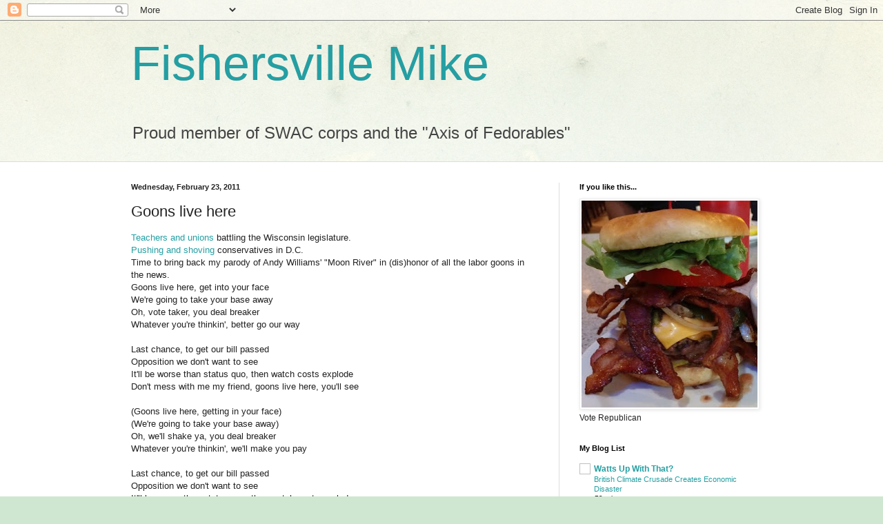

--- FILE ---
content_type: text/html; charset=UTF-8
request_url: https://fishersvillemike.blogspot.com/2011/02/goons-live-here.html
body_size: 29185
content:
<!DOCTYPE html>
<html class='v2' dir='ltr' lang='en'>
<head>
<link href='https://www.blogger.com/static/v1/widgets/335934321-css_bundle_v2.css' rel='stylesheet' type='text/css'/>
<meta content='width=1100' name='viewport'/>
<meta content='text/html; charset=UTF-8' http-equiv='Content-Type'/>
<meta content='blogger' name='generator'/>
<link href='https://fishersvillemike.blogspot.com/favicon.ico' rel='icon' type='image/x-icon'/>
<link href='http://fishersvillemike.blogspot.com/2011/02/goons-live-here.html' rel='canonical'/>
<link rel="alternate" type="application/atom+xml" title="Fishersville Mike - Atom" href="https://fishersvillemike.blogspot.com/feeds/posts/default" />
<link rel="alternate" type="application/rss+xml" title="Fishersville Mike - RSS" href="https://fishersvillemike.blogspot.com/feeds/posts/default?alt=rss" />
<link rel="service.post" type="application/atom+xml" title="Fishersville Mike - Atom" href="https://www.blogger.com/feeds/5756671578474985453/posts/default" />

<link rel="alternate" type="application/atom+xml" title="Fishersville Mike - Atom" href="https://fishersvillemike.blogspot.com/feeds/5942450217519678243/comments/default" />
<!--Can't find substitution for tag [blog.ieCssRetrofitLinks]-->
<meta content='http://fishersvillemike.blogspot.com/2011/02/goons-live-here.html' property='og:url'/>
<meta content='Goons live here' property='og:title'/>
<meta content='Teachers and unions  battling the Wisconsin legislature.  Pushing and shoving  conservatives in D.C.  Time to bring back my parody of Andy W...' property='og:description'/>
<title>Fishersville Mike: Goons live here</title>
<style id='page-skin-1' type='text/css'><!--
/*
-----------------------------------------------
Blogger Template Style
Name:     Simple
Designer: Blogger
URL:      www.blogger.com
----------------------------------------------- */
/* Content
----------------------------------------------- */
body {
font: normal normal 12px Arial, Tahoma, Helvetica, FreeSans, sans-serif;
color: #222222;
background: #cfe7d1 url(//themes.googleusercontent.com/image?id=1x_TqXo6-7t6y2ZiuOyQ2Bk6Zod9CTtyKYtRui0IeQJe6hVlJcQiXYG2xQGkxKvl6iZMJ) repeat fixed top center /* Credit: gaffera (http://www.istockphoto.com/googleimages.php?id=4072573&amp;platform=blogger) */;
padding: 0 0 0 0;
background-attachment: scroll;
}
html body .content-outer {
min-width: 0;
max-width: 100%;
width: 100%;
}
h2 {
font-size: 22px;
}
a:link {
text-decoration:none;
color: #249fa3;
}
a:visited {
text-decoration:none;
color: #7c93a1;
}
a:hover {
text-decoration:underline;
color: #5dc2c0;
}
.body-fauxcolumn-outer .fauxcolumn-inner {
background: transparent url(https://resources.blogblog.com/blogblog/data/1kt/simple/body_gradient_tile_light.png) repeat scroll top left;
_background-image: none;
}
.body-fauxcolumn-outer .cap-top {
position: absolute;
z-index: 1;
height: 400px;
width: 100%;
}
.body-fauxcolumn-outer .cap-top .cap-left {
width: 100%;
background: transparent url(https://resources.blogblog.com/blogblog/data/1kt/simple/gradients_light.png) repeat-x scroll top left;
_background-image: none;
}
.content-outer {
-moz-box-shadow: 0 0 0 rgba(0, 0, 0, .15);
-webkit-box-shadow: 0 0 0 rgba(0, 0, 0, .15);
-goog-ms-box-shadow: 0 0 0 #333333;
box-shadow: 0 0 0 rgba(0, 0, 0, .15);
margin-bottom: 1px;
}
.content-inner {
padding: 0 0;
}
.main-outer, .footer-outer {
background-color: #ffffff;
}
/* Header
----------------------------------------------- */
.header-outer {
background: transparent none repeat-x scroll 0 -400px;
_background-image: none;
}
.Header h1 {
font: normal normal 70px Arial, Tahoma, Helvetica, FreeSans, sans-serif;
color: #249fa3;
text-shadow: 0 0 0 rgba(0, 0, 0, .2);
}
.Header h1 a {
color: #249fa3;
}
.Header .description {
font-size: 200%;
color: #444444;
}
.header-inner .Header .titlewrapper {
padding: 22px 30px;
}
.header-inner .Header .descriptionwrapper {
padding: 0 30px;
}
/* Tabs
----------------------------------------------- */
.tabs-inner .section:first-child {
border-top: 0 solid #dddddd;
}
.tabs-inner .section:first-child ul {
margin-top: -0;
border-top: 0 solid #dddddd;
border-left: 0 solid #dddddd;
border-right: 0 solid #dddddd;
}
.tabs-inner .widget ul {
background: transparent none repeat-x scroll 0 -800px;
_background-image: none;
border-bottom: 0 solid #dddddd;
margin-top: 0;
margin-left: -0;
margin-right: -0;
}
.tabs-inner .widget li a {
display: inline-block;
padding: .6em 1em;
font: normal normal 20px Arial, Tahoma, Helvetica, FreeSans, sans-serif;
color: #00818b;
border-left: 0 solid #ffffff;
border-right: 0 solid #dddddd;
}
.tabs-inner .widget li:first-child a {
border-left: none;
}
.tabs-inner .widget li.selected a, .tabs-inner .widget li a:hover {
color: #444444;
background-color: transparent;
text-decoration: none;
}
/* Columns
----------------------------------------------- */
.main-outer {
border-top: 1px solid #dddddd;
}
.fauxcolumn-left-outer .fauxcolumn-inner {
border-right: 1px solid #dddddd;
}
.fauxcolumn-right-outer .fauxcolumn-inner {
border-left: 1px solid #dddddd;
}
/* Headings
----------------------------------------------- */
div.widget > h2,
div.widget h2.title {
margin: 0 0 1em 0;
font: normal bold 11px Arial, Tahoma, Helvetica, FreeSans, sans-serif;
color: #000000;
}
/* Widgets
----------------------------------------------- */
.widget .zippy {
color: #999999;
text-shadow: 2px 2px 1px rgba(0, 0, 0, .1);
}
.widget .popular-posts ul {
list-style: none;
}
/* Posts
----------------------------------------------- */
h2.date-header {
font: normal bold 11px Arial, Tahoma, Helvetica, FreeSans, sans-serif;
}
.date-header span {
background-color: transparent;
color: #222222;
padding: inherit;
letter-spacing: inherit;
margin: inherit;
}
.main-inner {
padding-top: 30px;
padding-bottom: 30px;
}
.main-inner .column-center-inner {
padding: 0 15px;
}
.main-inner .column-center-inner .section {
margin: 0 15px;
}
.post {
margin: 0 0 25px 0;
}
h3.post-title, .comments h4 {
font: normal normal 22px Arial, Tahoma, Helvetica, FreeSans, sans-serif;
margin: .75em 0 0;
}
.post-body {
font-size: 110%;
line-height: 1.4;
position: relative;
}
.post-body img, .post-body .tr-caption-container, .Profile img, .Image img,
.BlogList .item-thumbnail img {
padding: 2px;
background: #ffffff;
border: 1px solid #eeeeee;
-moz-box-shadow: 1px 1px 5px rgba(0, 0, 0, .1);
-webkit-box-shadow: 1px 1px 5px rgba(0, 0, 0, .1);
box-shadow: 1px 1px 5px rgba(0, 0, 0, .1);
}
.post-body img, .post-body .tr-caption-container {
padding: 5px;
}
.post-body .tr-caption-container {
color: #222222;
}
.post-body .tr-caption-container img {
padding: 0;
background: transparent;
border: none;
-moz-box-shadow: 0 0 0 rgba(0, 0, 0, .1);
-webkit-box-shadow: 0 0 0 rgba(0, 0, 0, .1);
box-shadow: 0 0 0 rgba(0, 0, 0, .1);
}
.post-header {
margin: 0 0 1.5em;
line-height: 1.6;
font-size: 90%;
}
.post-footer {
margin: 20px -2px 0;
padding: 5px 10px;
color: #666666;
background-color: #f9f9f9;
border-bottom: 1px solid #eeeeee;
line-height: 1.6;
font-size: 90%;
}
#comments .comment-author {
padding-top: 1.5em;
border-top: 1px solid #dddddd;
background-position: 0 1.5em;
}
#comments .comment-author:first-child {
padding-top: 0;
border-top: none;
}
.avatar-image-container {
margin: .2em 0 0;
}
#comments .avatar-image-container img {
border: 1px solid #eeeeee;
}
/* Comments
----------------------------------------------- */
.comments .comments-content .icon.blog-author {
background-repeat: no-repeat;
background-image: url([data-uri]);
}
.comments .comments-content .loadmore a {
border-top: 1px solid #999999;
border-bottom: 1px solid #999999;
}
.comments .comment-thread.inline-thread {
background-color: #f9f9f9;
}
.comments .continue {
border-top: 2px solid #999999;
}
/* Accents
---------------------------------------------- */
.section-columns td.columns-cell {
border-left: 1px solid #dddddd;
}
.blog-pager {
background: transparent none no-repeat scroll top center;
}
.blog-pager-older-link, .home-link,
.blog-pager-newer-link {
background-color: #ffffff;
padding: 5px;
}
.footer-outer {
border-top: 0 dashed #bbbbbb;
}
/* Mobile
----------------------------------------------- */
body.mobile  {
background-size: auto;
}
.mobile .body-fauxcolumn-outer {
background: transparent none repeat scroll top left;
}
.mobile .body-fauxcolumn-outer .cap-top {
background-size: 100% auto;
}
.mobile .content-outer {
-webkit-box-shadow: 0 0 3px rgba(0, 0, 0, .15);
box-shadow: 0 0 3px rgba(0, 0, 0, .15);
}
.mobile .tabs-inner .widget ul {
margin-left: 0;
margin-right: 0;
}
.mobile .post {
margin: 0;
}
.mobile .main-inner .column-center-inner .section {
margin: 0;
}
.mobile .date-header span {
padding: 0.1em 10px;
margin: 0 -10px;
}
.mobile h3.post-title {
margin: 0;
}
.mobile .blog-pager {
background: transparent none no-repeat scroll top center;
}
.mobile .footer-outer {
border-top: none;
}
.mobile .main-inner, .mobile .footer-inner {
background-color: #ffffff;
}
.mobile-index-contents {
color: #222222;
}
.mobile-link-button {
background-color: #249fa3;
}
.mobile-link-button a:link, .mobile-link-button a:visited {
color: #ffffff;
}
.mobile .tabs-inner .section:first-child {
border-top: none;
}
.mobile .tabs-inner .PageList .widget-content {
background-color: transparent;
color: #444444;
border-top: 0 solid #dddddd;
border-bottom: 0 solid #dddddd;
}
.mobile .tabs-inner .PageList .widget-content .pagelist-arrow {
border-left: 1px solid #dddddd;
}

--></style>
<style id='template-skin-1' type='text/css'><!--
body {
min-width: 960px;
}
.content-outer, .content-fauxcolumn-outer, .region-inner {
min-width: 960px;
max-width: 960px;
_width: 960px;
}
.main-inner .columns {
padding-left: 0;
padding-right: 310px;
}
.main-inner .fauxcolumn-center-outer {
left: 0;
right: 310px;
/* IE6 does not respect left and right together */
_width: expression(this.parentNode.offsetWidth -
parseInt("0") -
parseInt("310px") + 'px');
}
.main-inner .fauxcolumn-left-outer {
width: 0;
}
.main-inner .fauxcolumn-right-outer {
width: 310px;
}
.main-inner .column-left-outer {
width: 0;
right: 100%;
margin-left: -0;
}
.main-inner .column-right-outer {
width: 310px;
margin-right: -310px;
}
#layout {
min-width: 0;
}
#layout .content-outer {
min-width: 0;
width: 800px;
}
#layout .region-inner {
min-width: 0;
width: auto;
}
body#layout div.add_widget {
padding: 8px;
}
body#layout div.add_widget a {
margin-left: 32px;
}
--></style>
<style>
    body {background-image:url(\/\/themes.googleusercontent.com\/image?id=1x_TqXo6-7t6y2ZiuOyQ2Bk6Zod9CTtyKYtRui0IeQJe6hVlJcQiXYG2xQGkxKvl6iZMJ);}
    
@media (max-width: 200px) { body {background-image:url(\/\/themes.googleusercontent.com\/image?id=1x_TqXo6-7t6y2ZiuOyQ2Bk6Zod9CTtyKYtRui0IeQJe6hVlJcQiXYG2xQGkxKvl6iZMJ&options=w200);}}
@media (max-width: 400px) and (min-width: 201px) { body {background-image:url(\/\/themes.googleusercontent.com\/image?id=1x_TqXo6-7t6y2ZiuOyQ2Bk6Zod9CTtyKYtRui0IeQJe6hVlJcQiXYG2xQGkxKvl6iZMJ&options=w400);}}
@media (max-width: 800px) and (min-width: 401px) { body {background-image:url(\/\/themes.googleusercontent.com\/image?id=1x_TqXo6-7t6y2ZiuOyQ2Bk6Zod9CTtyKYtRui0IeQJe6hVlJcQiXYG2xQGkxKvl6iZMJ&options=w800);}}
@media (max-width: 1200px) and (min-width: 801px) { body {background-image:url(\/\/themes.googleusercontent.com\/image?id=1x_TqXo6-7t6y2ZiuOyQ2Bk6Zod9CTtyKYtRui0IeQJe6hVlJcQiXYG2xQGkxKvl6iZMJ&options=w1200);}}
/* Last tag covers anything over one higher than the previous max-size cap. */
@media (min-width: 1201px) { body {background-image:url(\/\/themes.googleusercontent.com\/image?id=1x_TqXo6-7t6y2ZiuOyQ2Bk6Zod9CTtyKYtRui0IeQJe6hVlJcQiXYG2xQGkxKvl6iZMJ&options=w1600);}}
  </style>
<link href='https://www.blogger.com/dyn-css/authorization.css?targetBlogID=5756671578474985453&amp;zx=09c6f7bd-f955-4907-8ac3-ea44132720a4' media='none' onload='if(media!=&#39;all&#39;)media=&#39;all&#39;' rel='stylesheet'/><noscript><link href='https://www.blogger.com/dyn-css/authorization.css?targetBlogID=5756671578474985453&amp;zx=09c6f7bd-f955-4907-8ac3-ea44132720a4' rel='stylesheet'/></noscript>
<meta name='google-adsense-platform-account' content='ca-host-pub-1556223355139109'/>
<meta name='google-adsense-platform-domain' content='blogspot.com'/>

</head>
<body class='loading variant-wide'>
<div class='navbar section' id='navbar' name='Navbar'><div class='widget Navbar' data-version='1' id='Navbar1'><script type="text/javascript">
    function setAttributeOnload(object, attribute, val) {
      if(window.addEventListener) {
        window.addEventListener('load',
          function(){ object[attribute] = val; }, false);
      } else {
        window.attachEvent('onload', function(){ object[attribute] = val; });
      }
    }
  </script>
<div id="navbar-iframe-container"></div>
<script type="text/javascript" src="https://apis.google.com/js/platform.js"></script>
<script type="text/javascript">
      gapi.load("gapi.iframes:gapi.iframes.style.bubble", function() {
        if (gapi.iframes && gapi.iframes.getContext) {
          gapi.iframes.getContext().openChild({
              url: 'https://www.blogger.com/navbar/5756671578474985453?po\x3d5942450217519678243\x26origin\x3dhttps://fishersvillemike.blogspot.com',
              where: document.getElementById("navbar-iframe-container"),
              id: "navbar-iframe"
          });
        }
      });
    </script><script type="text/javascript">
(function() {
var script = document.createElement('script');
script.type = 'text/javascript';
script.src = '//pagead2.googlesyndication.com/pagead/js/google_top_exp.js';
var head = document.getElementsByTagName('head')[0];
if (head) {
head.appendChild(script);
}})();
</script>
</div></div>
<div class='body-fauxcolumns'>
<div class='fauxcolumn-outer body-fauxcolumn-outer'>
<div class='cap-top'>
<div class='cap-left'></div>
<div class='cap-right'></div>
</div>
<div class='fauxborder-left'>
<div class='fauxborder-right'></div>
<div class='fauxcolumn-inner'>
</div>
</div>
<div class='cap-bottom'>
<div class='cap-left'></div>
<div class='cap-right'></div>
</div>
</div>
</div>
<div class='content'>
<div class='content-fauxcolumns'>
<div class='fauxcolumn-outer content-fauxcolumn-outer'>
<div class='cap-top'>
<div class='cap-left'></div>
<div class='cap-right'></div>
</div>
<div class='fauxborder-left'>
<div class='fauxborder-right'></div>
<div class='fauxcolumn-inner'>
</div>
</div>
<div class='cap-bottom'>
<div class='cap-left'></div>
<div class='cap-right'></div>
</div>
</div>
</div>
<div class='content-outer'>
<div class='content-cap-top cap-top'>
<div class='cap-left'></div>
<div class='cap-right'></div>
</div>
<div class='fauxborder-left content-fauxborder-left'>
<div class='fauxborder-right content-fauxborder-right'></div>
<div class='content-inner'>
<header>
<div class='header-outer'>
<div class='header-cap-top cap-top'>
<div class='cap-left'></div>
<div class='cap-right'></div>
</div>
<div class='fauxborder-left header-fauxborder-left'>
<div class='fauxborder-right header-fauxborder-right'></div>
<div class='region-inner header-inner'>
<div class='header section' id='header' name='Header'><div class='widget Header' data-version='1' id='Header1'>
<div id='header-inner'>
<div class='titlewrapper'>
<h1 class='title'>
<a href='https://fishersvillemike.blogspot.com/'>
Fishersville Mike
</a>
</h1>
</div>
<div class='descriptionwrapper'>
<p class='description'><span>Proud member of SWAC corps and the "Axis of Fedorables"</span></p>
</div>
</div>
</div></div>
</div>
</div>
<div class='header-cap-bottom cap-bottom'>
<div class='cap-left'></div>
<div class='cap-right'></div>
</div>
</div>
</header>
<div class='tabs-outer'>
<div class='tabs-cap-top cap-top'>
<div class='cap-left'></div>
<div class='cap-right'></div>
</div>
<div class='fauxborder-left tabs-fauxborder-left'>
<div class='fauxborder-right tabs-fauxborder-right'></div>
<div class='region-inner tabs-inner'>
<div class='tabs no-items section' id='crosscol' name='Cross-Column'></div>
<div class='tabs no-items section' id='crosscol-overflow' name='Cross-Column 2'></div>
</div>
</div>
<div class='tabs-cap-bottom cap-bottom'>
<div class='cap-left'></div>
<div class='cap-right'></div>
</div>
</div>
<div class='main-outer'>
<div class='main-cap-top cap-top'>
<div class='cap-left'></div>
<div class='cap-right'></div>
</div>
<div class='fauxborder-left main-fauxborder-left'>
<div class='fauxborder-right main-fauxborder-right'></div>
<div class='region-inner main-inner'>
<div class='columns fauxcolumns'>
<div class='fauxcolumn-outer fauxcolumn-center-outer'>
<div class='cap-top'>
<div class='cap-left'></div>
<div class='cap-right'></div>
</div>
<div class='fauxborder-left'>
<div class='fauxborder-right'></div>
<div class='fauxcolumn-inner'>
</div>
</div>
<div class='cap-bottom'>
<div class='cap-left'></div>
<div class='cap-right'></div>
</div>
</div>
<div class='fauxcolumn-outer fauxcolumn-left-outer'>
<div class='cap-top'>
<div class='cap-left'></div>
<div class='cap-right'></div>
</div>
<div class='fauxborder-left'>
<div class='fauxborder-right'></div>
<div class='fauxcolumn-inner'>
</div>
</div>
<div class='cap-bottom'>
<div class='cap-left'></div>
<div class='cap-right'></div>
</div>
</div>
<div class='fauxcolumn-outer fauxcolumn-right-outer'>
<div class='cap-top'>
<div class='cap-left'></div>
<div class='cap-right'></div>
</div>
<div class='fauxborder-left'>
<div class='fauxborder-right'></div>
<div class='fauxcolumn-inner'>
</div>
</div>
<div class='cap-bottom'>
<div class='cap-left'></div>
<div class='cap-right'></div>
</div>
</div>
<!-- corrects IE6 width calculation -->
<div class='columns-inner'>
<div class='column-center-outer'>
<div class='column-center-inner'>
<div class='main section' id='main' name='Main'><div class='widget Blog' data-version='1' id='Blog1'>
<div class='blog-posts hfeed'>

          <div class="date-outer">
        
<h2 class='date-header'><span>Wednesday, February 23, 2011</span></h2>

          <div class="date-posts">
        
<div class='post-outer'>
<div class='post hentry uncustomized-post-template' itemprop='blogPost' itemscope='itemscope' itemtype='http://schema.org/BlogPosting'>
<meta content='5756671578474985453' itemprop='blogId'/>
<meta content='5942450217519678243' itemprop='postId'/>
<a name='5942450217519678243'></a>
<h3 class='post-title entry-title' itemprop='name'>
Goons live here
</h3>
<div class='post-header'>
<div class='post-header-line-1'></div>
</div>
<div class='post-body entry-content' id='post-body-5942450217519678243' itemprop='description articleBody'>
<a href="http://www.theblaze.com/stories/clueless-in-wisconsin-socialists-march-by-liberals-ridiculing-beck-for-pointing-out-socialists-are-involved/">Teachers and unions</a> battling the Wisconsin legislature.<br />
<a href="http://datechguy.wordpress.com/2011/02/23/if-the-goal-of-unions-is-provocation/">Pushing and shoving</a> conservatives in D.C.<br />
Time to bring back my parody of Andy Williams' "Moon River" in (dis)honor of all the labor goons in the news.<br />
Goons live here, get into your face<br />
We're going to take your base away<br />
Oh, vote taker, you deal breaker<br />
Whatever you're thinkin', better go our way<br />
<br />
Last chance, to get our bill passed<br />
Opposition we don't want to see<br />
It'll be worse than status quo, then watch costs explode<br />
Don't mess with me my friend, goons live here, you'll see<br />
<br />
(Goons live here, getting in your face)<br />
(We're going to take your base away)<br />
Oh, we'll shake ya, you deal breaker<br />
Whatever you're thinkin', we'll make you pay<br />
<br />
Last chance, to get our bill passed<br />
Opposition we don't want to see<br />
It'll be worse than status quo, then watch costs explode<br />
Don't mess with me my friend, goons live here, you'll see<br />
<br />
A video of the inspiration<br />
<object height="344" width="425"><param name="movie" value="//www.youtube.com/v/Bq_L06wxUoY&amp;hl=en_US&amp;fs=1&amp;"><param name="allowFullScreen" value="true"><param name="allowscriptaccess" value="always"><embed src="//www.youtube.com/v/Bq_L06wxUoY&amp;hl=en_US&amp;fs=1&amp;" type="application/x-shockwave-flash" allowscriptaccess="always" allowfullscreen="true" width="425" height="344"></embed></object>
<div style='clear: both;'></div>
</div>
<div class='post-footer'>
<div class='post-footer-line post-footer-line-1'>
<span class='post-author vcard'>
Posted by
<span class='fn' itemprop='author' itemscope='itemscope' itemtype='http://schema.org/Person'>
<meta content='https://www.blogger.com/profile/13519999710881274211' itemprop='url'/>
<a class='g-profile' href='https://www.blogger.com/profile/13519999710881274211' rel='author' title='author profile'>
<span itemprop='name'>Mike</span>
</a>
</span>
</span>
<span class='post-timestamp'>
at
<meta content='http://fishersvillemike.blogspot.com/2011/02/goons-live-here.html' itemprop='url'/>
<a class='timestamp-link' href='https://fishersvillemike.blogspot.com/2011/02/goons-live-here.html' rel='bookmark' title='permanent link'><abbr class='published' itemprop='datePublished' title='2011-02-23T21:48:00-05:00'>9:48&#8239;PM</abbr></a>
</span>
<span class='post-comment-link'>
</span>
<span class='post-icons'>
<span class='item-action'>
<a href='https://www.blogger.com/email-post/5756671578474985453/5942450217519678243' title='Email Post'>
<img alt='' class='icon-action' height='13' src='https://resources.blogblog.com/img/icon18_email.gif' width='18'/>
</a>
</span>
<span class='item-control blog-admin pid-323195196'>
<a href='https://www.blogger.com/post-edit.g?blogID=5756671578474985453&postID=5942450217519678243&from=pencil' title='Edit Post'>
<img alt='' class='icon-action' height='18' src='https://resources.blogblog.com/img/icon18_edit_allbkg.gif' width='18'/>
</a>
</span>
</span>
<div class='post-share-buttons goog-inline-block'>
<a class='goog-inline-block share-button sb-email' href='https://www.blogger.com/share-post.g?blogID=5756671578474985453&postID=5942450217519678243&target=email' target='_blank' title='Email This'><span class='share-button-link-text'>Email This</span></a><a class='goog-inline-block share-button sb-blog' href='https://www.blogger.com/share-post.g?blogID=5756671578474985453&postID=5942450217519678243&target=blog' onclick='window.open(this.href, "_blank", "height=270,width=475"); return false;' target='_blank' title='BlogThis!'><span class='share-button-link-text'>BlogThis!</span></a><a class='goog-inline-block share-button sb-twitter' href='https://www.blogger.com/share-post.g?blogID=5756671578474985453&postID=5942450217519678243&target=twitter' target='_blank' title='Share to X'><span class='share-button-link-text'>Share to X</span></a><a class='goog-inline-block share-button sb-facebook' href='https://www.blogger.com/share-post.g?blogID=5756671578474985453&postID=5942450217519678243&target=facebook' onclick='window.open(this.href, "_blank", "height=430,width=640"); return false;' target='_blank' title='Share to Facebook'><span class='share-button-link-text'>Share to Facebook</span></a><a class='goog-inline-block share-button sb-pinterest' href='https://www.blogger.com/share-post.g?blogID=5756671578474985453&postID=5942450217519678243&target=pinterest' target='_blank' title='Share to Pinterest'><span class='share-button-link-text'>Share to Pinterest</span></a>
</div>
</div>
<div class='post-footer-line post-footer-line-2'>
<span class='post-labels'>
</span>
</div>
<div class='post-footer-line post-footer-line-3'>
<span class='post-location'>
</span>
</div>
</div>
</div>
<div class='comments' id='comments'>
<a name='comments'></a>
<h4>1 comment:</h4>
<div id='Blog1_comments-block-wrapper'>
<dl class='avatar-comment-indent' id='comments-block'>
<dt class='comment-author ' id='c2325754529057755956'>
<a name='c2325754529057755956'></a>
<div class="avatar-image-container vcard"><span dir="ltr"><a href="https://www.blogger.com/profile/11532569085171327991" target="" rel="nofollow" onclick="" class="avatar-hovercard" id="av-2325754529057755956-11532569085171327991"><img src="https://resources.blogblog.com/img/blank.gif" width="35" height="35" class="delayLoad" style="display: none;" longdesc="//1.bp.blogspot.com/_sK6O7q1TURQ/SmKTIRUzHzI/AAAAAAAACbU/EK__YMmoZOY/S45-s35/Steve%2B%2526%2BLinda%2B001.jpg" alt="" title="Steve Burri">

<noscript><img src="//1.bp.blogspot.com/_sK6O7q1TURQ/SmKTIRUzHzI/AAAAAAAACbU/EK__YMmoZOY/S45-s35/Steve%2B%2526%2BLinda%2B001.jpg" width="35" height="35" class="photo" alt=""></noscript></a></span></div>
<a href='https://www.blogger.com/profile/11532569085171327991' rel='nofollow'>Steve Burri</a>
said...
</dt>
<dd class='comment-body' id='Blog1_cmt-2325754529057755956'>
<p>
Goon River<br />Wider than a mile<br />I&#39;ll be crossing you in style<br />You&#39;ll pay<br /><br />Dude, you&#39;re on fire today!
</p>
</dd>
<dd class='comment-footer'>
<span class='comment-timestamp'>
<a href='https://fishersvillemike.blogspot.com/2011/02/goons-live-here.html?showComment=1298608245321#c2325754529057755956' title='comment permalink'>
February 24, 2011 at 11:30&#8239;PM
</a>
<span class='item-control blog-admin pid-1682355326'>
<a class='comment-delete' href='https://www.blogger.com/comment/delete/5756671578474985453/2325754529057755956' title='Delete Comment'>
<img src='https://resources.blogblog.com/img/icon_delete13.gif'/>
</a>
</span>
</span>
</dd>
</dl>
</div>
<p class='comment-footer'>
<a href='https://www.blogger.com/comment/fullpage/post/5756671578474985453/5942450217519678243' onclick=''>Post a Comment</a>
</p>
</div>
</div>

        </div></div>
      
</div>
<div class='blog-pager' id='blog-pager'>
<span id='blog-pager-newer-link'>
<a class='blog-pager-newer-link' href='https://fishersvillemike.blogspot.com/2011/02/koch-brothers-will-be-fine.html' id='Blog1_blog-pager-newer-link' title='Newer Post'>Newer Post</a>
</span>
<span id='blog-pager-older-link'>
<a class='blog-pager-older-link' href='https://fishersvillemike.blogspot.com/2011/02/civil-unions.html' id='Blog1_blog-pager-older-link' title='Older Post'>Older Post</a>
</span>
<a class='home-link' href='https://fishersvillemike.blogspot.com/'>Home</a>
</div>
<div class='clear'></div>
<div class='post-feeds'>
<div class='feed-links'>
Subscribe to:
<a class='feed-link' href='https://fishersvillemike.blogspot.com/feeds/5942450217519678243/comments/default' target='_blank' type='application/atom+xml'>Post Comments (Atom)</a>
</div>
</div>
</div></div>
</div>
</div>
<div class='column-left-outer'>
<div class='column-left-inner'>
<aside>
</aside>
</div>
</div>
<div class='column-right-outer'>
<div class='column-right-inner'>
<aside>
<div class='sidebar section' id='sidebar-right-1'><div class='widget Image' data-version='1' id='Image2'>
<h2>If you like this...</h2>
<div class='widget-content'>
<img alt='If you like this...' height='300' id='Image2_img' src='https://blogger.googleusercontent.com/img/b/R29vZ2xl/AVvXsEh_VBAIe_RsWA6SFS-nVhQvIqCmYjfbppuYShPyYz1slCHekWveSL7FIe6X7uKoAhjTGSQiMjIgwKQbiFm9oBDZxwnvjqmzxQNgWU4M0BMMJN1jjy_CqgSYsHBAYnlZThJr3SVaS7HW-mA/s300/cheeseburger.jpg' width='255'/>
<br/>
<span class='caption'>Vote Republican</span>
</div>
<div class='clear'></div>
</div><div class='widget BlogList' data-version='1' id='BlogList1'>
<h2 class='title'>My Blog List</h2>
<div class='widget-content'>
<div class='blog-list-container' id='BlogList1_container'>
<ul id='BlogList1_blogs'>
<li style='display: block;'>
<div class='blog-icon'>
<img data-lateloadsrc='https://lh3.googleusercontent.com/blogger_img_proxy/AEn0k_s0taYTVexPkWBqZl6Lxgz5Y0-we-NuJlHR-kdrZuT2OoejGU9SrRL1kYs0KjBKu1TWPgVZCbdjKl_461xae2SDVMO5qRvF15IP=s16-w16-h16' height='16' width='16'/>
</div>
<div class='blog-content'>
<div class='blog-title'>
<a href='https://wattsupwiththat.com' target='_blank'>
Watts Up With That?</a>
</div>
<div class='item-content'>
<span class='item-title'>
<a href='https://wattsupwiththat.com/2026/01/22/british-climate-crusade-creates-economic-disaster/' target='_blank'>
British Climate Crusade Creates Economic Disaster
</a>
</span>
<div class='item-time'>
52 minutes ago
</div>
</div>
</div>
<div style='clear: both;'></div>
</li>
<li style='display: block;'>
<div class='blog-icon'>
<img data-lateloadsrc='https://lh3.googleusercontent.com/blogger_img_proxy/AEn0k_sl6K9wprDSmTymVQ3vS8ub5k9-lIo09gurrSy9ExJIEw0JxDMCV8QFv9IkddODN1aOOLM0v3FzvKniH44jhlIbvm5Sayt-JOxuVRgYUXJbUoTtsQ=s16-w16-h16' height='16' width='16'/>
</div>
<div class='blog-content'>
<div class='blog-title'>
<a href='https://pacoenterprises.blogspot.com/' target='_blank'>
Paco Enterprises</a>
</div>
<div class='item-content'>
<div class='item-thumbnail'>
<a href='https://pacoenterprises.blogspot.com/' target='_blank'>
<img alt='' border='0' height='72' src='https://img.youtube.com/vi/o5c_XZaArH4/default.jpg' width='72'/>
</a>
</div>
<span class='item-title'>
<a href='https://pacoenterprises.blogspot.com/2026/01/happy-feet-friday_23.html' target='_blank'>
Happy Feet Friday
</a>
</span>
<div class='item-time'>
1 hour ago
</div>
</div>
</div>
<div style='clear: both;'></div>
</li>
<li style='display: block;'>
<div class='blog-icon'>
<img data-lateloadsrc='https://lh3.googleusercontent.com/blogger_img_proxy/AEn0k_sXOrDARhq949Yd5AQBIEP2BHpT9kw6wvquazNenrBwpfPjja7DDWbwBiE27Dy2TP0pSL4h-V_LnjXI7KPyC1a0t-9oMzyVfBfLsj6c=s16-w16-h16' height='16' width='16'/>
</div>
<div class='blog-content'>
<div class='blog-title'>
<a href='https://www.powerlineblog.com' target='_blank'>
Power Line</a>
</div>
<div class='item-content'>
<span class='item-title'>
<a href='https://www.powerlineblog.com/archives/2026/01/ice-and-urban-legends.php' target='_blank'>
ICE and Urban Legends
</a>
</span>
<div class='item-time'>
2 hours ago
</div>
</div>
</div>
<div style='clear: both;'></div>
</li>
<li style='display: block;'>
<div class='blog-icon'>
<img data-lateloadsrc='https://lh3.googleusercontent.com/blogger_img_proxy/AEn0k_vKVHBfe2MM4Au1zo2gExhR-I4TGZmAv4sXWj27JadohQrdeFcejjb6AszRAJLxfCLznEJWHRkffjPErf5QErc0EILVeQ=s16-w16-h16' height='16' width='16'/>
</div>
<div class='blog-content'>
<div class='blog-title'>
<a href='https://iotwreport.com' target='_blank'>
iotwreport.com</a>
</div>
<div class='item-content'>
<span class='item-title'>
<a href='https://iotwreport.com/7-house-democrats-break-with-jeffries-to-pass-dhs-funding-despite-ice-backlash/' target='_blank'>
7 House Democrats break with Jeffries to pass DHS funding despite ICE 
backlash
</a>
</span>
<div class='item-time'>
2 hours ago
</div>
</div>
</div>
<div style='clear: both;'></div>
</li>
<li style='display: block;'>
<div class='blog-icon'>
<img data-lateloadsrc='https://lh3.googleusercontent.com/blogger_img_proxy/AEn0k_uALWo7ohIJS41XPxfxsKq5GRoz8LdKA8QyPN_4M9UL9bF6abcelgA0U4ZFE8ty-yhQsNpOkXuLzj0yMTeR6rqwuLODu3WuYVaBP3iY=s16-w16-h16' height='16' width='16'/>
</div>
<div class='blog-content'>
<div class='blog-title'>
<a href='https://legalinsurrection.com' target='_blank'>
Le&#183;gal In&#183;sur&#183;rec&#183;tion</a>
</div>
<div class='item-content'>
<span class='item-title'>
<a href='https://legalinsurrection.com/2026/01/rep-gill-exposes-jack-smiths-lies-over-kevin-mccarthy-phone-record-subpoenas/?utm_source=rss&utm_medium=rss&utm_campaign=rep-gill-exposes-jack-smiths-lies-over-kevin-mccarthy-phone-record-subpoenas' target='_blank'>
Rep. Gill Exposes Jack Smith&#8217;s Lies Over Kevin McCarthy Phone Record 
Subpoenas
</a>
</span>
<div class='item-time'>
6 hours ago
</div>
</div>
</div>
<div style='clear: both;'></div>
</li>
<li style='display: none;'>
<div class='blog-icon'>
<img data-lateloadsrc='https://lh3.googleusercontent.com/blogger_img_proxy/AEn0k_s3ejpB4GOb1XuAO6z8Is7ISrjDheYGRfoUw1VEyC5o4xMcIZEqu9xszlV-aSpoDwuUFtnN9CYU9SxzvYxSlf_4K91RJTK_57zG=s16-w16-h16' height='16' width='16'/>
</div>
<div class='blog-content'>
<div class='blog-title'>
<a href='https://theothermccain.com' target='_blank'>
The Other McCain</a>
</div>
<div class='item-content'>
<span class='item-title'>
<a href='https://theothermccain.com/2026/01/22/historical-analogies-and-the-current-crisis/' target='_blank'>
Historical Analogies and the Current Crisis
</a>
</span>
<div class='item-time'>
18 hours ago
</div>
</div>
</div>
<div style='clear: both;'></div>
</li>
<li style='display: none;'>
<div class='blog-icon'>
<img data-lateloadsrc='https://lh3.googleusercontent.com/blogger_img_proxy/AEn0k_vrDrZVIYeQOg37j9ldWZ2nw_C8JVYuxXUZWBa_N7lnA2bJNd3uSgZ6_2SVfm3IxzFR5Lb0CiWvICh1v4l4TEmMWumclW1Pz1F4=s16-w16-h16' height='16' width='16'/>
</div>
<div class='blog-content'>
<div class='blog-title'>
<a href='https://datechguyblog.blog' target='_blank'>
Da Techguy's (no longer backup) Blog</a>
</div>
<div class='item-content'>
<span class='item-title'>
<a href='https://datechguyblog.blog/2026/01/19/why-minnesota-and-whats-likely-been-going-on-and-will-keep-going-on-till-trump-stops-it/' target='_blank'>
Why Minnesota? And What&#8217;s likely been going on and will Keep going on till 
Trump stops it.
</a>
</span>
<div class='item-time'>
3 days ago
</div>
</div>
</div>
<div style='clear: both;'></div>
</li>
<li style='display: none;'>
<div class='blog-icon'>
<img data-lateloadsrc='https://lh3.googleusercontent.com/blogger_img_proxy/AEn0k_u3rKoVps6-0w4t_KaUMjLU9Nlag5duoNp-ue2TUCWu2fd_WhOOYILUWl4gQGUBNGDHI_vQxM_iYmSxDsebmKmHq0LrNzc34NbJmVkQETo=s16-w16-h16' height='16' width='16'/>
</div>
<div class='blog-content'>
<div class='blog-title'>
<a href='https://justgrits.wordpress.com' target='_blank'>
Obi's Sister</a>
</div>
<div class='item-content'>
<span class='item-title'>
<a href='https://justgrits.wordpress.com/2025/09/11/the-saddest-day-is-even-sadder/' target='_blank'>
The Saddest Day is Even Sadder
</a>
</span>
<div class='item-time'>
4 months ago
</div>
</div>
</div>
<div style='clear: both;'></div>
</li>
<li style='display: none;'>
<div class='blog-icon'>
<img data-lateloadsrc='https://lh3.googleusercontent.com/blogger_img_proxy/AEn0k_vGZpJ7pGkfENdVsbAeSm1Bb2EHbA34FeICsEvU0bBNNdudvTuM3kmJxSUixRDMAwhjLspXsZs5YeTZGrWJApG-9ywLPAGhHZl7rPAtvg=s16-w16-h16' height='16' width='16'/>
</div>
<div class='blog-content'>
<div class='blog-title'>
<a href='http://strictlyva.blogspot.com/' target='_blank'>
StrictlyVA</a>
</div>
<div class='item-content'>
<div class='item-thumbnail'>
<a href='http://strictlyva.blogspot.com/' target='_blank'>
<img alt='' border='0' height='72' src='https://blogger.googleusercontent.com/img/a/AVvXsEir2wfp7GuqzSSWlk7yZhOpevICDLOSGF3I65XhDxXB0thLfxDCdGnK0mAxjRUsVxFpqew40Nzvme8EBIpzkklX-VFlr_qIx_jS63Wl8A5aVDZO4KdEnRhbP8Y8c9Yg0pl2aamhIomlA2cL08_M3TfjUsFSIyRtyuYbWHSkqSfNqCtqF2mbDJFxSiMJrWo=s72-w655-h717-c' width='72'/>
</a>
</div>
<span class='item-title'>
<a href='http://strictlyva.blogspot.com/2025/08/the-lifeboat-and-canoe.html' target='_blank'>
The Lifeboat and the Canoe
</a>
</span>
<div class='item-time'>
4 months ago
</div>
</div>
</div>
<div style='clear: both;'></div>
</li>
<li style='display: none;'>
<div class='blog-icon'>
<img data-lateloadsrc='https://lh3.googleusercontent.com/blogger_img_proxy/AEn0k_u5mMEPkok6vjCcMWqnDD2XQ-vakjgP9Ta0sfbVJxc3A_wD4tBXfOqu51QzzmLQ8mPu3pPEKaMRmAf-7u4obcuvREXmhfck6S-I5lZ8FOy17HRE-NR4=s16-w16-h16' height='16' width='16'/>
</div>
<div class='blog-content'>
<div class='blog-title'>
<a href='http://kirchmanassociates.blogspot.com/' target='_blank'>
The Journey</a>
</div>
<div class='item-content'>
<div class='item-thumbnail'>
<a href='http://kirchmanassociates.blogspot.com/' target='_blank'>
<img alt='' border='0' height='72' src='https://blogger.googleusercontent.com/img/a/AVvXsEh4tvy_jS3gI0qWZldBbdEjwSvRDXIIMEHr4Evl2_mYkPBF9ISpfFsR1uvltoOs5R-XEVI_BjYKcki0tjPR0WZiF6YJnPQPl_Rzy01hRK4cPUR8wjAHoLUWVowBnCQyJPdnQosRfQ9BKl0P_0NEawKl5ynhlpTBUtb-ZNbfAM3Tcv2BNKfiB60x5bU56shU=s72-c' width='72'/>
</a>
</div>
<span class='item-title'>
<a href='http://kirchmanassociates.blogspot.com/2025/08/the-lifeboat-and-canoe.html' target='_blank'>
The Lifeboat and the Canoe
</a>
</span>
<div class='item-time'>
4 months ago
</div>
</div>
</div>
<div style='clear: both;'></div>
</li>
<li style='display: none;'>
<div class='blog-icon'>
<img data-lateloadsrc='https://lh3.googleusercontent.com/blogger_img_proxy/AEn0k_tYaGQfZgyJ4vsv3GyOfrKMv9m3zwE4lABSXVlyrqkj-J7OzdcoSBKGuUDLyr7cHfV76AacUjUGJoast-1x73MLh-H1RrBjar9yTR6tc5FxK13q=s16-w16-h16' height='16' width='16'/>
</div>
<div class='blog-content'>
<div class='blog-title'>
<a href='https://lynnrmitchell.wordpress.com' target='_blank'>
LynnRMitchell.com | Virginia politics and more</a>
</div>
<div class='item-content'>
<span class='item-title'>
<a href='https://lynnrmitchell.wordpress.com/2024/11/08/virginia-hospitality-brunswick-stew-recipe-3/' target='_blank'>
Virginia Hospitality Brunswick Stew Recipe
</a>
</span>
<div class='item-time'>
1 year ago
</div>
</div>
</div>
<div style='clear: both;'></div>
</li>
<li style='display: none;'>
<div class='blog-icon'>
<img data-lateloadsrc='https://lh3.googleusercontent.com/blogger_img_proxy/AEn0k_vCsgs4hzWWjKPUC5eu0pDPdfSPXFvv2ff17K8ZlGkq0-cgWQ-NGTCk93kJZLHBHBnxMmQhjoJTE72Q1I0HdZbPZmrAwSZEvwkgetCu50LrDg=s16-w16-h16' height='16' width='16'/>
</div>
<div class='blog-content'>
<div class='blog-title'>
<a href='https://therepublicanstandard.com' target='_blank'>
The Republican Standard</a>
</div>
<div class='item-content'>
<span class='item-title'>
<a href='https://therepublicanstandard.com/featured/wilson-working-class-young-and-minority-voters-were-instrumental-in-trumps-win-in-virginia-primary/trs-op-ed/2024/03/' target='_blank'>
WILSON: Working Class, Young and Minority Voters Were Instrumental in 
Trump&#8217;s Win in Virginia Primary
</a>
</span>
<div class='item-time'>
1 year ago
</div>
</div>
</div>
<div style='clear: both;'></div>
</li>
<li style='display: none;'>
<div class='blog-icon'>
<img data-lateloadsrc='https://lh3.googleusercontent.com/blogger_img_proxy/AEn0k_v4yIDmnYzTsghkX4yZjk3M84NjTdrdeJ_9xzcIONfaCMFmVBnNETVCHyKIbN7tbJV9yLPqJhLiNJuySiasHGT-JCYt3sZMxQPpEdPdHw=s16-w16-h16' height='16' width='16'/>
</div>
<div class='blog-content'>
<div class='blog-title'>
<a href='https://www.scottadamssays.com/' target='_blank'>
Scott Adams Blog</a>
</div>
<div class='item-content'>
<span class='item-title'>
<a href='https://www.scottadamssays.com/episode-2045-scott-adams-silicon-valley-bank-prediction-trump-dominance-race-relations-reframed/' target='_blank'>
Episode 2045 Scott Adams: Silicon Valley Bank Prediction, Trump Dominance, 
& Race Relations Reframed
</a>
</span>
<div class='item-time'>
2 years ago
</div>
</div>
</div>
<div style='clear: both;'></div>
</li>
<li style='display: none;'>
<div class='blog-icon'>
<img data-lateloadsrc='https://lh3.googleusercontent.com/blogger_img_proxy/AEn0k_vyezoKfZG6N7iXpEKGOxAL4mTSKeXnJJgbrHYvbEd4eE5s4D3tmEWq8MH3t3stvmzx_OGTNoOWrVTO9OZ-y4yqC4hz_VBoQ7KFg6cc=s16-w16-h16' height='16' width='16'/>
</div>
<div class='blog-content'>
<div class='blog-title'>
<a href='https://donsurber.blogspot.com/' target='_blank'>
Don Surber</a>
</div>
<div class='item-content'>
<span class='item-title'>
<a href='https://donsurber.blogspot.com/2023/01/highlights-of-news_0601726532.html' target='_blank'>
Highlights of the News
</a>
</span>
<div class='item-time'>
2 years ago
</div>
</div>
</div>
<div style='clear: both;'></div>
</li>
<li style='display: none;'>
<div class='blog-icon'>
<img data-lateloadsrc='https://lh3.googleusercontent.com/blogger_img_proxy/AEn0k_uD-T1SVI0ydKN6j89D6mTNX2Nn9JRoKY-TjsXuI4DJ7YX5BwwGoi0EH1EqtPcBM8axeIKYH_L62515u4cknYhEIjFtX2Vv7ePdGQ=s16-w16-h16' height='16' width='16'/>
</div>
<div class='blog-content'>
<div class='blog-title'>
<a href='https://mindnumbedrobot.com' target='_blank'>
Mind-Numbed Robot</a>
</div>
<div class='item-content'>
<span class='item-title'>
<a href='https://mindnumbedrobot.com/whatever-do-you-meme/' target='_blank'>
Whatever Do You Meme?
</a>
</span>
<div class='item-time'>
3 years ago
</div>
</div>
</div>
<div style='clear: both;'></div>
</li>
<li style='display: none;'>
<div class='blog-icon'>
<img data-lateloadsrc='https://lh3.googleusercontent.com/blogger_img_proxy/AEn0k_sv8ND2hS8DcH_lquo0Y6JPSU7sE8TsHqoz-rhW6iUyQ8TTpX-owX_NYuJ5whc86yql7JUdHG5xn6ViubQd6O-PRy7sgfKRiZulAbzeM6RS=s16-w16-h16' height='16' width='16'/>
</div>
<div class='blog-content'>
<div class='blog-title'>
<a href='https://www.thelasttradition.com/' target='_blank'>
The Last Tradition</a>
</div>
<div class='item-content'>
<div class='item-thumbnail'>
<a href='https://www.thelasttradition.com/' target='_blank'>
<img alt='' border='0' height='72' src='https://blogger.googleusercontent.com/img/b/R29vZ2xl/AVvXsEimJSt6bDAltftTbXeV60Q0cMqx_I5rFFMXDh8ABHl5hK6t8NCmm2cIcsWCMgst8kazBpDXJ5wpcR2Mitl3PtvrLXAD4r8cd4ZVY0sRoCF9zcOBSVGn3WorYcxHpkK3L2-uHw9Ya6rVILB51T62GA-YF1Epl-KecBqXBUzxgtmn1pEmvxShQJY2OJTR/s72-c/mainstream%20media%20logos.jpg' width='72'/>
</a>
</div>
<span class='item-title'>
<a href='https://www.thelasttradition.com/2022/06/sunday-shows-talked-about-january-6th.html' target='_blank'>
Sunday shows talked about January 6th Inquisition said nothing about 
assassination attempt on Justice Kavanaugh
</a>
</span>
<div class='item-time'>
3 years ago
</div>
</div>
</div>
<div style='clear: both;'></div>
</li>
<li style='display: none;'>
<div class='blog-icon'>
<img data-lateloadsrc='https://lh3.googleusercontent.com/blogger_img_proxy/AEn0k_v4x6OBBXVtfzcATpsgNDz0EGx3OahYhSNWxCW_98LV-D9pqQwCUkTOPn_y1jned9QcJN_KT_0zpqu7gQeG6kH8hIzYRA=s16-w16-h16' height='16' width='16'/>
</div>
<div class='blog-content'>
<div class='blog-title'>
<a href='http://www.varight.com' target='_blank'>
Virginia Right!</a>
</div>
<div class='item-content'>
<span class='item-title'>
<a href='http://www.varight.com/news/stop-voting-democratic-idea-for-a-black-political-party/?utm_source=rss&utm_medium=rss&utm_campaign=stop-voting-democratic-idea-for-a-black-political-party' target='_blank'>
Stop Voting Democratic: Idea for a Black Political Party
</a>
</span>
<div class='item-time'>
4 years ago
</div>
</div>
</div>
<div style='clear: both;'></div>
</li>
<li style='display: none;'>
<div class='blog-icon'>
<img data-lateloadsrc='https://lh3.googleusercontent.com/blogger_img_proxy/AEn0k_tHG4pBUYEyeokqlfTENOpn2zlaQ_FiB0kekU9O1PNXyzDNWRAljSp_gWYXLxqQ051zQdBeIY25LcBt2X-iopzaftJz1c6uKG7gtQzP-4kybpxpORJOSvw=s16-w16-h16' height='16' width='16'/>
</div>
<div class='blog-content'>
<div class='blog-title'>
<a href='http://politicalclownparade.blogspot.com/' target='_blank'>
Political Clown Parade</a>
</div>
<div class='item-content'>
<span class='item-title'>
<a href='http://politicalclownparade.blogspot.com/2020/06/the-end.html' target='_blank'>
The End
</a>
</span>
<div class='item-time'>
5 years ago
</div>
</div>
</div>
<div style='clear: both;'></div>
</li>
<li style='display: none;'>
<div class='blog-icon'>
<img data-lateloadsrc='https://lh3.googleusercontent.com/blogger_img_proxy/AEn0k_umr4G-AlZpPsVZUliaA36vxI6KU3xNTbpYaZn9mCWzQWnPIc_PVxMO_IK8ZIBq2lNl5NwQvX2vEbyCq3hQJlRvTkjIqHUYymvx6Tqe=s16-w16-h16' height='16' width='16'/>
</div>
<div class='blog-content'>
<div class='blog-title'>
<a href='http://www.leftcoastrebel.com/' target='_blank'>
Left Coast Rebel</a>
</div>
<div class='item-content'>
<div class='item-thumbnail'>
<a href='http://www.leftcoastrebel.com/' target='_blank'>
<img alt='' border='0' height='72' src='https://4.bp.blogspot.com/-vYG6ERTwcC4/XlxWWBg09pI/AAAAAAAAQ6U/L4djTpSHsbI29m6CxrvFyWK4LpB-B2_aACLcBGAsYHQ/s72-c/Pete-Repeat.jpg' width='72'/>
</a>
</div>
<span class='item-title'>
<a href='http://www.leftcoastrebel.com/2020/03/any-questions.html' target='_blank'>
Any Questions??
</a>
</span>
<div class='item-time'>
5 years ago
</div>
</div>
</div>
<div style='clear: both;'></div>
</li>
<li style='display: none;'>
<div class='blog-icon'>
<img data-lateloadsrc='https://lh3.googleusercontent.com/blogger_img_proxy/AEn0k_uG5HN1fTn3PmUnlE5TFEuTB2NVox0bCnO5-bXKa5_r1Je4i8blPPBX_UXJ75YNxre3qioSOgBkrRFu28fAcbtqzG9Zdj6heQpa5_ocXdhu8OAxsEI=s16-w16-h16' height='16' width='16'/>
</div>
<div class='blog-content'>
<div class='blog-title'>
<a href='https://weekendwatchdog.wordpress.com' target='_blank'>
Weekend Watchdog</a>
</div>
<div class='item-content'>
<span class='item-title'>
<a href='https://weekendwatchdog.wordpress.com/2020/02/27/leaping-on-leap-day/' target='_blank'>
Leaping on leap day
</a>
</span>
<div class='item-time'>
5 years ago
</div>
</div>
</div>
<div style='clear: both;'></div>
</li>
<li style='display: none;'>
<div class='blog-icon'>
<img data-lateloadsrc='https://lh3.googleusercontent.com/blogger_img_proxy/AEn0k_tLt9p5QwWPPGA_dFuFE8jtKrPXZW875BzyfOa3lPgekSaz3Im9aPJ_9ugFpXKySfbZawoquZS8TN8Kg_IzqByRw3e_ve8fK5KptHWBJKBzPW3JlMgNdsg=s16-w16-h16' height='16' width='16'/>
</div>
<div class='blog-content'>
<div class='blog-title'>
<a href='http://soitgoesinshreveport.blogspot.com/' target='_blank'>
And So it Goes in Shreveport</a>
</div>
<div class='item-content'>
<div class='item-thumbnail'>
<a href='http://soitgoesinshreveport.blogspot.com/' target='_blank'>
<img alt='' border='0' height='72' src='https://blogger.googleusercontent.com/img/b/R29vZ2xl/AVvXsEgSAiirkLZHzT645RCIa4x6ZQWtw6Wc3jZc59LMV7YoDCbxIiL4-p49sBAPedC6TnVgwxiGszOjb7o2ttEbG2o6eDskhsODtAQEz9fS0Bd1_rJS_y_FUSdWSj76tMx6vlFImgVv0XoSSMk/s72-c/amy.jpg' width='72'/>
</a>
</div>
<span class='item-title'>
<a href='http://soitgoesinshreveport.blogspot.com/2020/02/what-are-you-reading.html' target='_blank'>
What are you Reading?
</a>
</span>
<div class='item-time'>
5 years ago
</div>
</div>
</div>
<div style='clear: both;'></div>
</li>
<li style='display: none;'>
<div class='blog-icon'>
<img data-lateloadsrc='https://lh3.googleusercontent.com/blogger_img_proxy/AEn0k_snXYaGChuGfzoMSmdgJjYpdfZl8w-gdPTmFtR2el-38BPD81NLoKjDkA1I0YojPhaTV_eG0NP7ZqYf1ve-MO7dZJ1vCI0oX17jZCOfP95DsCiE=s16-w16-h16' height='16' width='16'/>
</div>
<div class='blog-content'>
<div class='blog-title'>
<a href='https://blogfromonhigh.blogspot.com/' target='_blank'>
From On High</a>
</div>
<div class='item-content'>
<div class='item-thumbnail'>
<a href='https://blogfromonhigh.blogspot.com/' target='_blank'>
<img alt='' border='0' height='72' src='https://blogger.googleusercontent.com/img/b/R29vZ2xl/AVvXsEhoVCkAyyZmh04bhups_G4z3iB6_BZJjxPe1afeWLjtM7tD_E2FxbpgGYZEF79F6qE9IjPCzWfyAfo9YDfQ1gxoggxuXpz340ZLJaKz57-7ua0J01FQGxqGz7OyM9JkNiDHSwSCnfqCm87aeCgtv7RIT-3_uVQ69-uFdInQjowfqfLYQVL1iYBO/s72-c/1a.jpg' width='72'/>
</a>
</div>
<span class='item-title'>
<a href='https://blogfromonhigh.blogspot.com/2026/01/my-grandfather-heinrich-henry-emil.html' target='_blank'>
My grandfather Heinrich (Henry) Emil Fuhrman in WW1 uniform.
</a>
</span>
<div class='item-time'>
6 years ago
</div>
</div>
</div>
<div style='clear: both;'></div>
</li>
<li style='display: none;'>
<div class='blog-icon'>
<img data-lateloadsrc='https://lh3.googleusercontent.com/blogger_img_proxy/AEn0k_tYDi9I4kcdP5qKul5GlolPEWXAxeL4dAS3pWW7V920okWS_cjjdLw5Vd2EQW_yKOq6i3q_JOGNM6TKJ8Zo610bcHn1=s16-w16-h16' height='16' width='16'/>
</div>
<div class='blog-content'>
<div class='blog-title'>
<a href='http://viralread.com' target='_blank'>
ViralRead</a>
</div>
<div class='item-content'>
<span class='item-title'>
<a href='http://viralread.com/2018/03/11/research-topics-for-a-report-on-writing-formatss/' target='_blank'>
Research Topics for a Report on writing formatss
</a>
</span>
<div class='item-time'>
7 years ago
</div>
</div>
</div>
<div style='clear: both;'></div>
</li>
<li style='display: none;'>
<div class='blog-icon'>
<img data-lateloadsrc='https://lh3.googleusercontent.com/blogger_img_proxy/AEn0k_sCB2FvYnNoN9TK3278PKysWbjsuNk-2UuuZ7aaUDRWHltoWi6rXcg9Iz47TDkj4jAtKnOUynSKzEb35ucMGTg=s16-w16-h16' height='16' width='16'/>
</div>
<div class='blog-content'>
<div class='blog-title'>
<a href='http://wyblog.us/blog' target='_blank'>
WyBlog</a>
</div>
<div class='item-content'>
<span class='item-title'>
<a href='http://wyblog.us/blog/nj_politics/were-nbr-1-again-for-property-taxes.html' target='_blank'>
We're #1! Again! Yup, Essex County, NJ has the highest property taxes in 
the nation!
</a>
</span>
<div class='item-time'>
8 years ago
</div>
</div>
</div>
<div style='clear: both;'></div>
</li>
<li style='display: none;'>
<div class='blog-icon'>
<img data-lateloadsrc='https://lh3.googleusercontent.com/blogger_img_proxy/AEn0k_vcSiIKrvRSJityMLaLYPY2OASLzNtxAlct914cpWt9DVTCPDj4g-K3jYOe_o8uF3hMEU0UzfdJxnab7qxjfSRQJksf=s16-w16-h16' height='16' width='16'/>
</div>
<div class='blog-content'>
<div class='blog-title'>
<a href='https://dustbury.com' target='_blank'>
dustbury.com</a>
</div>
<div class='item-content'>
<span class='item-title'>
<a href='https://dustbury.com/archives/23839' target='_blank'>
No parallel
</a>
</span>
<div class='item-time'>
8 years ago
</div>
</div>
</div>
<div style='clear: both;'></div>
</li>
<li style='display: none;'>
<div class='blog-icon'>
<img data-lateloadsrc='https://lh3.googleusercontent.com/blogger_img_proxy/AEn0k_tpzDzyJqC5M3zoH9MidGnMxHhZwOhD_UxKgJiMg2YNG-_oW8tNY3mJX0kjg9ioIOUzZiCGlOf7ZpHGoZ3ZumJfoj83ksKfjZ9DRL_jad4=s16-w16-h16' height='16' width='16'/>
</div>
<div class='blog-content'>
<div class='blog-title'>
<a href='http://grandpajohn.blogspot.com/' target='_blank'>
Grandpa John's</a>
</div>
<div class='item-content'>
<div class='item-thumbnail'>
<a href='http://grandpajohn.blogspot.com/' target='_blank'>
<img alt='' border='0' height='72' src='https://blogger.googleusercontent.com/img/b/R29vZ2xl/AVvXsEh05-Ot0wOD00VgroRljXFbjtPzY8tfIjPCfZpj5OmsLgcfsbBJXTdTNbsd8dOhX3Nfm-do6WI4KvUlw_GxoNrXNC_YRUFvpJ4Dzo47O0uta23YjF-NdL2mGWFfZKKDb39U5R61CA/s72-c/StrongerTogether6.png' width='72'/>
</a>
</div>
<span class='item-title'>
<a href='http://grandpajohn.blogspot.com/2016/10/hillary-stronger-together.html' target='_blank'>
Hillary... Stronger Together
</a>
</span>
<div class='item-time'>
9 years ago
</div>
</div>
</div>
<div style='clear: both;'></div>
</li>
<li style='display: none;'>
<div class='blog-icon'>
<img data-lateloadsrc='https://lh3.googleusercontent.com/blogger_img_proxy/AEn0k_vCqtPdhiDdh9ZTiyTIq1U65Z8MumtQW3-vrm6UWrUcnp-Qm85LRp9kaMaB81l7dNQGUEO1vRu-KMjnUuJq9caHvhPU2hi2d9JCYRo=s16-w16-h16' height='16' width='16'/>
</div>
<div class='blog-content'>
<div class='blog-title'>
<a href='http://www.biblesummary.info' target='_blank'>
Bible Summary</a>
</div>
<div class='item-content'>
<span class='item-title'>
<a href='http://www.biblesummary.info/blog/2016/06/now-available-in-paperback' target='_blank'>
Now Available in Paperback!
</a>
</span>
<div class='item-time'>
9 years ago
</div>
</div>
</div>
<div style='clear: both;'></div>
</li>
<li style='display: none;'>
<div class='blog-icon'>
<img data-lateloadsrc='https://lh3.googleusercontent.com/blogger_img_proxy/AEn0k_s66swlJfLIZ4GTva4afX3iKcDnGMWfs5sNNSjlpUo5Yrogqk6855Ss7XRvnSP3989QBniA9b5pYbsb9o_oIG_38iwz4lBXix4UunHnkg=s16-w16-h16' height='16' width='16'/>
</div>
<div class='blog-content'>
<div class='blog-title'>
<a href='http://yankeephil.blogspot.com/' target='_blank'>
YankeePhil</a>
</div>
<div class='item-content'>
<span class='item-title'>
<a href='http://yankeephil.blogspot.com/2016/05/i-am-going-to-start-posting-again.html' target='_blank'>
</a>
</span>
<div class='item-time'>
9 years ago
</div>
</div>
</div>
<div style='clear: both;'></div>
</li>
<li style='display: none;'>
<div class='blog-icon'>
<img data-lateloadsrc='https://lh3.googleusercontent.com/blogger_img_proxy/AEn0k_tIGelhiWkGAhg8ZlZe-lfMXsMBDnapcjV68sPDSmeagNZ_E1h-OlkQKqlezc8k44utLBFZIGrBcKR1aNRTIViyr0mmMmt8CvbhZMLojHeYhY2IOA=s16-w16-h16' height='16' width='16'/>
</div>
<div class='blog-content'>
<div class='blog-title'>
<a href='https://potluckbloggers.wordpress.com' target='_blank'>
Potluck</a>
</div>
<div class='item-content'>
<span class='item-title'>
<a href='https://potluckbloggers.wordpress.com/2015/10/23/we-lost-one-of-the-good-guys-today-good-bye-terrence-tb-bolden/' target='_blank'>
We Lost One of the Good Guys Today; Good-bye Terrence &#8220;TB&#8221; Bolden
</a>
</span>
<div class='item-time'>
10 years ago
</div>
</div>
</div>
<div style='clear: both;'></div>
</li>
<li style='display: none;'>
<div class='blog-icon'>
<img data-lateloadsrc='https://lh3.googleusercontent.com/blogger_img_proxy/AEn0k_tbPmF2vRZbubEkodYSw37LdwgfZnibtHivsarAydNvRijsv5r8Ek9_ZgnaefG3uVtljVU_HNQe9Cd3vy3BJAksBdqysmZo=s16-w16-h16' height='16' width='16'/>
</div>
<div class='blog-content'>
<div class='blog-title'>
<a href='https://americanglob.com' target='_blank'>
American Glob</a>
</div>
<div class='item-content'>
<span class='item-title'>
<a href='https://americanglob.com/2015/10/06/there-arent-enough-hours-in-the-day/' target='_blank'>
There Aren&#8217;t Enough Hours In The Day
</a>
</span>
<div class='item-time'>
10 years ago
</div>
</div>
</div>
<div style='clear: both;'></div>
</li>
<li style='display: none;'>
<div class='blog-icon'>
<img data-lateloadsrc='https://lh3.googleusercontent.com/blogger_img_proxy/AEn0k_uQyKK_WBBTLlWC1_3sVJtXUxdYfwMm0RpRD3AApYgAAAz6h3cPgsawbfQQ0WAApj0oX4j64pYIZIbn1DFb2NYlCzGbpGrn4HCQRcuSk9SJHBqf6RQB=s16-w16-h16' height='16' width='16'/>
</div>
<div class='blog-content'>
<div class='blog-title'>
<a href='http://augustawatercooler.blogspot.com/' target='_blank'>
The Augusta Water Cooler</a>
</div>
<div class='item-content'>
<span class='item-title'>
<a href='http://augustawatercooler.blogspot.com/2015/08/the-c-ville-clueless-on-law.html' target='_blank'>
The c-ville clueless on law
</a>
</span>
<div class='item-time'>
10 years ago
</div>
</div>
</div>
<div style='clear: both;'></div>
</li>
<li style='display: none;'>
<div class='blog-icon'>
<img data-lateloadsrc='https://lh3.googleusercontent.com/blogger_img_proxy/AEn0k_vAM-JcPwdlK0OXR9h7c0aOffNx7e7rR4g7I4SYlCVH8L0USurWaWQVzLw4wpj_jFpxAE1bj1euCfdCQhbrS1pwIbigDs9VJiX3i-A=s16-w16-h16' height='16' width='16'/>
</div>
<div class='blog-content'>
<div class='blog-title'>
<a href='http://swacgirl.blogspot.com/' target='_blank'>
SWAC Girl</a>
</div>
<div class='item-content'>
<span class='item-title'>
<a href='http://swacgirl.blogspot.com/2015/04/bernie-goldberg-what-media-left-out-of.html' target='_blank'>
Bernie Goldberg: &#8216;What the media left out of the phony Rolling Stone story&#8217;
</a>
</span>
<div class='item-time'>
10 years ago
</div>
</div>
</div>
<div style='clear: both;'></div>
</li>
<li style='display: none;'>
<div class='blog-icon'>
<img data-lateloadsrc='https://lh3.googleusercontent.com/blogger_img_proxy/AEn0k_teVQrKsvtHng_rM9ETG4UggzkRQqomILkw3nt6NVzLpU_0auhrjd9LmYNJqSIzQgZLHzn33Lh493BNpW6XirE7F21AKz25ctxbHpqVjaCPmA=s16-w16-h16' height='16' width='16'/>
</div>
<div class='blog-content'>
<div class='blog-title'>
<a href='http://momma-2-momma.blogspot.com/' target='_blank'>
Momma to Momma</a>
</div>
<div class='item-content'>
<span class='item-title'>
<a href='http://momma-2-momma.blogspot.com/2014/04/a-stroke-of-faith.html' target='_blank'>
A Stroke of Faith
</a>
</span>
<div class='item-time'>
11 years ago
</div>
</div>
</div>
<div style='clear: both;'></div>
</li>
<li style='display: none;'>
<div class='blog-icon'>
<img data-lateloadsrc='https://lh3.googleusercontent.com/blogger_img_proxy/AEn0k_tPKLaPTO31q75PBv1mENB9y9SpBWOl0387qDetxalmjKDAQo83vkLJ2xP3mo0ziFJG0CxOSh3UamvJnnVkgl9fq__4xSFaY23Sr-6xkMq_mKI=s16-w16-h16' height='16' width='16'/>
</div>
<div class='blog-content'>
<div class='blog-title'>
<a href='https://troglopundit.wordpress.com' target='_blank'>
The TrogloPundit</a>
</div>
<div class='item-content'>
<span class='item-title'>
<a href='https://troglopundit.wordpress.com/2014/03/05/want-conservatives-to-support-legal-marijuana-heres-how-you-do-it/' target='_blank'>
Want conservatives to support legal marijuana? Here&#8217;s how you do it:
</a>
</span>
<div class='item-time'>
11 years ago
</div>
</div>
</div>
<div style='clear: both;'></div>
</li>
<li style='display: none;'>
<div class='blog-icon'>
<img data-lateloadsrc='https://lh3.googleusercontent.com/blogger_img_proxy/AEn0k_ssWZ4CSEKHMoBbFyhxQDKJqUdNcRwgb8QyqzjNEu5DQlY6cqOirky3cdhoTtgv7Kzb3UoaUNTNQDVD2J-g_GYoAn-ey8bN74YhOry_FRg=s16-w16-h16' height='16' width='16'/>
</div>
<div class='blog-content'>
<div class='blog-title'>
<a href='http://www.punditandpundette.com/' target='_blank'>
Pundit &amp; Pundette</a>
</div>
<div class='item-content'>
<div class='item-thumbnail'>
<a href='http://www.punditandpundette.com/' target='_blank'>
<img alt='' border='0' height='72' src='https://img.youtube.com/vi/9LFDWjzaQvU/default.jpg' width='72'/>
</a>
</div>
<span class='item-title'>
<a href='http://www.punditandpundette.com/2011/04/video-easter-parade.html' target='_blank'>
Video: Easter Parade
</a>
</span>
<div class='item-time'>
14 years ago
</div>
</div>
</div>
<div style='clear: both;'></div>
</li>
<li style='display: none;'>
<div class='blog-icon'>
<img data-lateloadsrc='https://lh3.googleusercontent.com/blogger_img_proxy/AEn0k_tAVcT86FOPxJ9wIm-zDseSF1YN2V1dvZgDQdCDhwq6VUr_Y1wNFcI2pASenk-oM_a8X1b16oVUezyxsyHlooD8lWBI7zErk92skQ=s16-w16-h16' height='16' width='16'/>
</div>
<div class='blog-content'>
<div class='blog-title'>
<a href='http://rsmccain.blogspot.com/' target='_blank'>
The Other McCain</a>
</div>
<div class='item-content'>
<div class='item-thumbnail'>
<a href='http://rsmccain.blogspot.com/' target='_blank'>
<img alt="" border="0" height="72" src="//1.bp.blogspot.com/_XDLnpGlOHFU/Sz8Qw3IcO2I/AAAAAAAAEwg/2gxs3dpBq8M/s72-c/2010NewBlogNewYear.jpg" width="72">
</a>
</div>
<span class='item-title'>
<a href='http://rsmccain.blogspot.com/2010/01/weve-moved.html' target='_blank'>
WE'VE MOVED!
</a>
</span>
<div class='item-time'>
16 years ago
</div>
</div>
</div>
<div style='clear: both;'></div>
</li>
<li style='display: none;'>
<div class='blog-icon'>
<img data-lateloadsrc='https://lh3.googleusercontent.com/blogger_img_proxy/AEn0k_sOw8OY1gF3CprQdbqpsDKu1ohC6_6bZeoZiI1EWCHRILyzj59aB40EtbgRz6fGMm4dqrDOJEA0zlyGahD7c3syFJWwEJvpkk1g=s16-w16-h16' height='16' width='16'/>
</div>
<div class='blog-content'>
<div class='blog-title'>
<a href='http://thebullelephant.com/' target='_blank'>
The Bull Elephant - Amicorum Libertatem</a>
</div>
<div class='item-content'>
<span class='item-title'>
<!--Can't find substitution for tag [item.itemTitle]-->
</span>
<div class='item-time'>
<!--Can't find substitution for tag [item.timePeriodSinceLastUpdate]-->
</div>
</div>
</div>
<div style='clear: both;'></div>
</li>
<li style='display: none;'>
<div class='blog-icon'>
<img data-lateloadsrc='https://lh3.googleusercontent.com/blogger_img_proxy/AEn0k_sOtbUu5sF70ct8h5nEWKBSsAMZu6ggkxar2iVjC5L769YJEx0_p3SbrqZb51ip2wm3qAH_h5hQ30OH0h6aDvi_p1igrw=s16-w16-h16' height='16' width='16'/>
</div>
<div class='blog-content'>
<div class='blog-title'>
<a href='http://technorati.com/archives/categories/politics.xml' target='_blank'>
technorati.com/politics/</a>
</div>
<div class='item-content'>
<span class='item-title'>
<!--Can't find substitution for tag [item.itemTitle]-->
</span>
<div class='item-time'>
<!--Can't find substitution for tag [item.timePeriodSinceLastUpdate]-->
</div>
</div>
</div>
<div style='clear: both;'></div>
</li>
<li style='display: none;'>
<div class='blog-icon'>
<img data-lateloadsrc='https://lh3.googleusercontent.com/blogger_img_proxy/AEn0k_vU-IFUvCNfxhL2ROfcKsvWdfcCLcTIIDcn786UOXioiR2XxxugqJ31kRPhohc7EpdWrvh3C2l8-tClqUq36N9kV5RvRMS3KsOahQ=s16-w16-h16' height='16' width='16'/>
</div>
<div class='blog-content'>
<div class='blog-title'>
<a href='http://vapoliticalblogs.com/feed/' target='_blank'>
Waldo's Virginia Political Blogroll</a>
</div>
<div class='item-content'>
<span class='item-title'>
<!--Can't find substitution for tag [item.itemTitle]-->
</span>
<div class='item-time'>
<!--Can't find substitution for tag [item.timePeriodSinceLastUpdate]-->
</div>
</div>
</div>
<div style='clear: both;'></div>
</li>
<li style='display: none;'>
<div class='blog-icon'>
<img data-lateloadsrc='https://lh3.googleusercontent.com/blogger_img_proxy/AEn0k_syg0LCvhtD0cmlLWbXNDO1V3O721udl0f8Sf4vJyJT16qSKgX1JKKxNQ8ujzmF9AXKNihSYlBmnTrv9IWnJ_INVJcPeuZ4h8SWZOTNZE6EWA=s16-w16-h16' height='16' width='16'/>
</div>
<div class='blog-content'>
<div class='blog-title'>
<a href='http://www.washingtonexaminer.com/bios/lynn-mitchell.html' target='_blank'>
Lynn R. Mitchell | Washington Examiner</a>
</div>
<div class='item-content'>
<span class='item-title'>
<!--Can't find substitution for tag [item.itemTitle]-->
</span>
<div class='item-time'>
<!--Can't find substitution for tag [item.timePeriodSinceLastUpdate]-->
</div>
</div>
</div>
<div style='clear: both;'></div>
</li>
</ul>
<div class='show-option'>
<span id='BlogList1_show-n' style='display: none;'>
<a href='javascript:void(0)' onclick='return false;'>
Show 5
</a>
</span>
<span id='BlogList1_show-all' style='margin-left: 5px;'>
<a href='javascript:void(0)' onclick='return false;'>
Show All
</a>
</span>
</div>
<div class='clear'></div>
</div>
</div>
</div><div class='widget Image' data-version='1' id='Image1'>
<h2>DaTech Guy on DaRadio</h2>
<div class='widget-content'>
<a href='http://datechguy.files.wordpress.com/2011/02/dtgshow012911.mp3'>
<img alt='DaTech Guy on DaRadio' height='187' id='Image1_img' src='https://blogger.googleusercontent.com/img/b/R29vZ2xl/AVvXsEgDsRX591AogqT7YZwRkF5OR-WpBjJjbZCChdwXVCVRy5CC551i9DSGhWlhHELFqCqQjtkZml_7G5u7p38mc61K1Ge9ceMo6lrgLpTaiMQxoMT68rnnKzyYIaqIpXxhyvrrL7MT4CWTCeI/s350/the-fedora-is-coming-to-wcrn.jpg' width='250'/>
</a>
<br/>
<span class='caption'>Listen and learn</span>
</div>
<div class='clear'></div>
</div><div class='widget PopularPosts' data-version='1' id='PopularPosts1'>
<h2>Popular Posts</h2>
<div class='widget-content popular-posts'>
<ul>
<li>
<div class='item-title'><a href='https://fishersvillemike.blogspot.com/2009/04/augusta-expoland-tea-party-report.html'>Augusta Expoland tea party report</a></div>
<div class='item-snippet'>Wednesday at Augusta Expoland, the parking lot was full. The chairs were mostly filled and people milled about. Plenty of tea bags, homemade...</div>
</li>
<li>
<div class='item-title'><a href='https://fishersvillemike.blogspot.com/2020/01/weekend-watchdog.html'>Weekend watchdog</a></div>
<div class='item-snippet'>Four teams are two wins away from the Super Bowl.  Eight teams play this weekend for a chance to join them in the conference semifinals.  Th...</div>
</li>
<li>
<div class='item-title'><a href='https://fishersvillemike.blogspot.com/2009/07/gotta-love-british-press.html'>Gotta love the British press</a></div>
<div class='item-snippet'>Via Drudge Report, a detailed report from the Mirror in London about Michael Jackson&#39;s brain. Everything you wanted to know about autops...</div>
</li>
<li>
<div class='item-title'><a href='https://fishersvillemike.blogspot.com/2010/10/president-obama-vs-qwerty-keyboard.html'>President Obama vs. QWERTY keyboard</a></div>
<div class='item-snippet'>Look at your keyboard and you&#39;ll know why President Obama has failed.  Your keyboard is the QWERTY  keyboard, a legacy of the early type...</div>
</li>
<li>
<div class='item-title'><a href='https://fishersvillemike.blogspot.com/2012/06/take-break.html'>Take a break</a></div>
<div class='item-snippet'>So much interesting commentary on the Obamatax decision.  It&#39;s almost as overpowering as the temperatures outside.  You see celebrations...</div>
</li>
<li>
<div class='item-title'><a href='https://fishersvillemike.blogspot.com/2018/12/how-democrats-will-blow-it.html'>How Democrats will blow it</a></div>
<div class='item-snippet'>Jonah Goldberg sees the looming problem for Democrats in 2020.  Instead, the Democrats are poised to re-create the same dynamic that got Tru...</div>
</li>
<li>
<div class='item-title'><a href='https://fishersvillemike.blogspot.com/2011/08/were-moving-in-rain.html'>We're moving in the rain</a></div>
<div class='item-snippet'>Martha Jefferson Hospital  has planned - for years.  They set their move to their new modern facility - for August 28.  Little did they know...</div>
</li>
<li>
<div class='item-title'><a href='https://fishersvillemike.blogspot.com/2012/09/undefeated-teams-watch_30.html'>Undefeated teams watch</a></div>
<div class='item-snippet'>All three unbeaten teams posted victories Sunday.  All three are on the road for week 5.  Arizona has a Thursday night game, while Atlanta h...</div>
</li>
<li>
<div class='item-title'><a href='https://fishersvillemike.blogspot.com/2012/03/cantor-knows-what-hes-doing.html'>Cantor knows what he's doing</a></div>
<div class='item-snippet'>Illinois had its primary Tuesday, and one district had a battle between Republican incumbents redistricted together.  Blue Virginia  noted h...</div>
</li>
<li>
<div class='item-title'><a href='https://fishersvillemike.blogspot.com/2009/02/crickets-in-grassroots.html'>Crickets in the grass(roots)</a></div>
<div class='item-snippet'>McClatchy Newspapers reports a less than rousing response to this weekend&#39;s Economic Recovery House meetings. Maybe if they tried my par...</div>
</li>
</ul>
<div class='clear'></div>
</div>
</div><div class='widget BlogArchive' data-version='1' id='BlogArchive1'>
<h2>Blog Archive</h2>
<div class='widget-content'>
<div id='ArchiveList'>
<div id='BlogArchive1_ArchiveList'>
<ul class='hierarchy'>
<li class='archivedate collapsed'>
<a class='toggle' href='javascript:void(0)'>
<span class='zippy'>

        &#9658;&#160;
      
</span>
</a>
<a class='post-count-link' href='https://fishersvillemike.blogspot.com/2025/'>
2025
</a>
<span class='post-count' dir='ltr'>(9)</span>
<ul class='hierarchy'>
<li class='archivedate collapsed'>
<a class='toggle' href='javascript:void(0)'>
<span class='zippy'>

        &#9658;&#160;
      
</span>
</a>
<a class='post-count-link' href='https://fishersvillemike.blogspot.com/2025/10/'>
October
</a>
<span class='post-count' dir='ltr'>(1)</span>
</li>
</ul>
<ul class='hierarchy'>
<li class='archivedate collapsed'>
<a class='toggle' href='javascript:void(0)'>
<span class='zippy'>

        &#9658;&#160;
      
</span>
</a>
<a class='post-count-link' href='https://fishersvillemike.blogspot.com/2025/09/'>
September
</a>
<span class='post-count' dir='ltr'>(2)</span>
</li>
</ul>
<ul class='hierarchy'>
<li class='archivedate collapsed'>
<a class='toggle' href='javascript:void(0)'>
<span class='zippy'>

        &#9658;&#160;
      
</span>
</a>
<a class='post-count-link' href='https://fishersvillemike.blogspot.com/2025/07/'>
July
</a>
<span class='post-count' dir='ltr'>(2)</span>
</li>
</ul>
<ul class='hierarchy'>
<li class='archivedate collapsed'>
<a class='toggle' href='javascript:void(0)'>
<span class='zippy'>

        &#9658;&#160;
      
</span>
</a>
<a class='post-count-link' href='https://fishersvillemike.blogspot.com/2025/06/'>
June
</a>
<span class='post-count' dir='ltr'>(1)</span>
</li>
</ul>
<ul class='hierarchy'>
<li class='archivedate collapsed'>
<a class='toggle' href='javascript:void(0)'>
<span class='zippy'>

        &#9658;&#160;
      
</span>
</a>
<a class='post-count-link' href='https://fishersvillemike.blogspot.com/2025/04/'>
April
</a>
<span class='post-count' dir='ltr'>(1)</span>
</li>
</ul>
<ul class='hierarchy'>
<li class='archivedate collapsed'>
<a class='toggle' href='javascript:void(0)'>
<span class='zippy'>

        &#9658;&#160;
      
</span>
</a>
<a class='post-count-link' href='https://fishersvillemike.blogspot.com/2025/03/'>
March
</a>
<span class='post-count' dir='ltr'>(1)</span>
</li>
</ul>
<ul class='hierarchy'>
<li class='archivedate collapsed'>
<a class='toggle' href='javascript:void(0)'>
<span class='zippy'>

        &#9658;&#160;
      
</span>
</a>
<a class='post-count-link' href='https://fishersvillemike.blogspot.com/2025/01/'>
January
</a>
<span class='post-count' dir='ltr'>(1)</span>
</li>
</ul>
</li>
</ul>
<ul class='hierarchy'>
<li class='archivedate collapsed'>
<a class='toggle' href='javascript:void(0)'>
<span class='zippy'>

        &#9658;&#160;
      
</span>
</a>
<a class='post-count-link' href='https://fishersvillemike.blogspot.com/2024/'>
2024
</a>
<span class='post-count' dir='ltr'>(31)</span>
<ul class='hierarchy'>
<li class='archivedate collapsed'>
<a class='toggle' href='javascript:void(0)'>
<span class='zippy'>

        &#9658;&#160;
      
</span>
</a>
<a class='post-count-link' href='https://fishersvillemike.blogspot.com/2024/11/'>
November
</a>
<span class='post-count' dir='ltr'>(4)</span>
</li>
</ul>
<ul class='hierarchy'>
<li class='archivedate collapsed'>
<a class='toggle' href='javascript:void(0)'>
<span class='zippy'>

        &#9658;&#160;
      
</span>
</a>
<a class='post-count-link' href='https://fishersvillemike.blogspot.com/2024/10/'>
October
</a>
<span class='post-count' dir='ltr'>(6)</span>
</li>
</ul>
<ul class='hierarchy'>
<li class='archivedate collapsed'>
<a class='toggle' href='javascript:void(0)'>
<span class='zippy'>

        &#9658;&#160;
      
</span>
</a>
<a class='post-count-link' href='https://fishersvillemike.blogspot.com/2024/09/'>
September
</a>
<span class='post-count' dir='ltr'>(2)</span>
</li>
</ul>
<ul class='hierarchy'>
<li class='archivedate collapsed'>
<a class='toggle' href='javascript:void(0)'>
<span class='zippy'>

        &#9658;&#160;
      
</span>
</a>
<a class='post-count-link' href='https://fishersvillemike.blogspot.com/2024/08/'>
August
</a>
<span class='post-count' dir='ltr'>(6)</span>
</li>
</ul>
<ul class='hierarchy'>
<li class='archivedate collapsed'>
<a class='toggle' href='javascript:void(0)'>
<span class='zippy'>

        &#9658;&#160;
      
</span>
</a>
<a class='post-count-link' href='https://fishersvillemike.blogspot.com/2024/07/'>
July
</a>
<span class='post-count' dir='ltr'>(4)</span>
</li>
</ul>
<ul class='hierarchy'>
<li class='archivedate collapsed'>
<a class='toggle' href='javascript:void(0)'>
<span class='zippy'>

        &#9658;&#160;
      
</span>
</a>
<a class='post-count-link' href='https://fishersvillemike.blogspot.com/2024/06/'>
June
</a>
<span class='post-count' dir='ltr'>(3)</span>
</li>
</ul>
<ul class='hierarchy'>
<li class='archivedate collapsed'>
<a class='toggle' href='javascript:void(0)'>
<span class='zippy'>

        &#9658;&#160;
      
</span>
</a>
<a class='post-count-link' href='https://fishersvillemike.blogspot.com/2024/05/'>
May
</a>
<span class='post-count' dir='ltr'>(1)</span>
</li>
</ul>
<ul class='hierarchy'>
<li class='archivedate collapsed'>
<a class='toggle' href='javascript:void(0)'>
<span class='zippy'>

        &#9658;&#160;
      
</span>
</a>
<a class='post-count-link' href='https://fishersvillemike.blogspot.com/2024/03/'>
March
</a>
<span class='post-count' dir='ltr'>(3)</span>
</li>
</ul>
<ul class='hierarchy'>
<li class='archivedate collapsed'>
<a class='toggle' href='javascript:void(0)'>
<span class='zippy'>

        &#9658;&#160;
      
</span>
</a>
<a class='post-count-link' href='https://fishersvillemike.blogspot.com/2024/02/'>
February
</a>
<span class='post-count' dir='ltr'>(1)</span>
</li>
</ul>
<ul class='hierarchy'>
<li class='archivedate collapsed'>
<a class='toggle' href='javascript:void(0)'>
<span class='zippy'>

        &#9658;&#160;
      
</span>
</a>
<a class='post-count-link' href='https://fishersvillemike.blogspot.com/2024/01/'>
January
</a>
<span class='post-count' dir='ltr'>(1)</span>
</li>
</ul>
</li>
</ul>
<ul class='hierarchy'>
<li class='archivedate collapsed'>
<a class='toggle' href='javascript:void(0)'>
<span class='zippy'>

        &#9658;&#160;
      
</span>
</a>
<a class='post-count-link' href='https://fishersvillemike.blogspot.com/2023/'>
2023
</a>
<span class='post-count' dir='ltr'>(25)</span>
<ul class='hierarchy'>
<li class='archivedate collapsed'>
<a class='toggle' href='javascript:void(0)'>
<span class='zippy'>

        &#9658;&#160;
      
</span>
</a>
<a class='post-count-link' href='https://fishersvillemike.blogspot.com/2023/11/'>
November
</a>
<span class='post-count' dir='ltr'>(1)</span>
</li>
</ul>
<ul class='hierarchy'>
<li class='archivedate collapsed'>
<a class='toggle' href='javascript:void(0)'>
<span class='zippy'>

        &#9658;&#160;
      
</span>
</a>
<a class='post-count-link' href='https://fishersvillemike.blogspot.com/2023/09/'>
September
</a>
<span class='post-count' dir='ltr'>(2)</span>
</li>
</ul>
<ul class='hierarchy'>
<li class='archivedate collapsed'>
<a class='toggle' href='javascript:void(0)'>
<span class='zippy'>

        &#9658;&#160;
      
</span>
</a>
<a class='post-count-link' href='https://fishersvillemike.blogspot.com/2023/08/'>
August
</a>
<span class='post-count' dir='ltr'>(4)</span>
</li>
</ul>
<ul class='hierarchy'>
<li class='archivedate collapsed'>
<a class='toggle' href='javascript:void(0)'>
<span class='zippy'>

        &#9658;&#160;
      
</span>
</a>
<a class='post-count-link' href='https://fishersvillemike.blogspot.com/2023/07/'>
July
</a>
<span class='post-count' dir='ltr'>(1)</span>
</li>
</ul>
<ul class='hierarchy'>
<li class='archivedate collapsed'>
<a class='toggle' href='javascript:void(0)'>
<span class='zippy'>

        &#9658;&#160;
      
</span>
</a>
<a class='post-count-link' href='https://fishersvillemike.blogspot.com/2023/06/'>
June
</a>
<span class='post-count' dir='ltr'>(5)</span>
</li>
</ul>
<ul class='hierarchy'>
<li class='archivedate collapsed'>
<a class='toggle' href='javascript:void(0)'>
<span class='zippy'>

        &#9658;&#160;
      
</span>
</a>
<a class='post-count-link' href='https://fishersvillemike.blogspot.com/2023/05/'>
May
</a>
<span class='post-count' dir='ltr'>(1)</span>
</li>
</ul>
<ul class='hierarchy'>
<li class='archivedate collapsed'>
<a class='toggle' href='javascript:void(0)'>
<span class='zippy'>

        &#9658;&#160;
      
</span>
</a>
<a class='post-count-link' href='https://fishersvillemike.blogspot.com/2023/04/'>
April
</a>
<span class='post-count' dir='ltr'>(4)</span>
</li>
</ul>
<ul class='hierarchy'>
<li class='archivedate collapsed'>
<a class='toggle' href='javascript:void(0)'>
<span class='zippy'>

        &#9658;&#160;
      
</span>
</a>
<a class='post-count-link' href='https://fishersvillemike.blogspot.com/2023/03/'>
March
</a>
<span class='post-count' dir='ltr'>(4)</span>
</li>
</ul>
<ul class='hierarchy'>
<li class='archivedate collapsed'>
<a class='toggle' href='javascript:void(0)'>
<span class='zippy'>

        &#9658;&#160;
      
</span>
</a>
<a class='post-count-link' href='https://fishersvillemike.blogspot.com/2023/02/'>
February
</a>
<span class='post-count' dir='ltr'>(1)</span>
</li>
</ul>
<ul class='hierarchy'>
<li class='archivedate collapsed'>
<a class='toggle' href='javascript:void(0)'>
<span class='zippy'>

        &#9658;&#160;
      
</span>
</a>
<a class='post-count-link' href='https://fishersvillemike.blogspot.com/2023/01/'>
January
</a>
<span class='post-count' dir='ltr'>(2)</span>
</li>
</ul>
</li>
</ul>
<ul class='hierarchy'>
<li class='archivedate collapsed'>
<a class='toggle' href='javascript:void(0)'>
<span class='zippy'>

        &#9658;&#160;
      
</span>
</a>
<a class='post-count-link' href='https://fishersvillemike.blogspot.com/2022/'>
2022
</a>
<span class='post-count' dir='ltr'>(53)</span>
<ul class='hierarchy'>
<li class='archivedate collapsed'>
<a class='toggle' href='javascript:void(0)'>
<span class='zippy'>

        &#9658;&#160;
      
</span>
</a>
<a class='post-count-link' href='https://fishersvillemike.blogspot.com/2022/12/'>
December
</a>
<span class='post-count' dir='ltr'>(3)</span>
</li>
</ul>
<ul class='hierarchy'>
<li class='archivedate collapsed'>
<a class='toggle' href='javascript:void(0)'>
<span class='zippy'>

        &#9658;&#160;
      
</span>
</a>
<a class='post-count-link' href='https://fishersvillemike.blogspot.com/2022/11/'>
November
</a>
<span class='post-count' dir='ltr'>(5)</span>
</li>
</ul>
<ul class='hierarchy'>
<li class='archivedate collapsed'>
<a class='toggle' href='javascript:void(0)'>
<span class='zippy'>

        &#9658;&#160;
      
</span>
</a>
<a class='post-count-link' href='https://fishersvillemike.blogspot.com/2022/10/'>
October
</a>
<span class='post-count' dir='ltr'>(4)</span>
</li>
</ul>
<ul class='hierarchy'>
<li class='archivedate collapsed'>
<a class='toggle' href='javascript:void(0)'>
<span class='zippy'>

        &#9658;&#160;
      
</span>
</a>
<a class='post-count-link' href='https://fishersvillemike.blogspot.com/2022/09/'>
September
</a>
<span class='post-count' dir='ltr'>(2)</span>
</li>
</ul>
<ul class='hierarchy'>
<li class='archivedate collapsed'>
<a class='toggle' href='javascript:void(0)'>
<span class='zippy'>

        &#9658;&#160;
      
</span>
</a>
<a class='post-count-link' href='https://fishersvillemike.blogspot.com/2022/08/'>
August
</a>
<span class='post-count' dir='ltr'>(4)</span>
</li>
</ul>
<ul class='hierarchy'>
<li class='archivedate collapsed'>
<a class='toggle' href='javascript:void(0)'>
<span class='zippy'>

        &#9658;&#160;
      
</span>
</a>
<a class='post-count-link' href='https://fishersvillemike.blogspot.com/2022/07/'>
July
</a>
<span class='post-count' dir='ltr'>(2)</span>
</li>
</ul>
<ul class='hierarchy'>
<li class='archivedate collapsed'>
<a class='toggle' href='javascript:void(0)'>
<span class='zippy'>

        &#9658;&#160;
      
</span>
</a>
<a class='post-count-link' href='https://fishersvillemike.blogspot.com/2022/06/'>
June
</a>
<span class='post-count' dir='ltr'>(8)</span>
</li>
</ul>
<ul class='hierarchy'>
<li class='archivedate collapsed'>
<a class='toggle' href='javascript:void(0)'>
<span class='zippy'>

        &#9658;&#160;
      
</span>
</a>
<a class='post-count-link' href='https://fishersvillemike.blogspot.com/2022/05/'>
May
</a>
<span class='post-count' dir='ltr'>(3)</span>
</li>
</ul>
<ul class='hierarchy'>
<li class='archivedate collapsed'>
<a class='toggle' href='javascript:void(0)'>
<span class='zippy'>

        &#9658;&#160;
      
</span>
</a>
<a class='post-count-link' href='https://fishersvillemike.blogspot.com/2022/04/'>
April
</a>
<span class='post-count' dir='ltr'>(2)</span>
</li>
</ul>
<ul class='hierarchy'>
<li class='archivedate collapsed'>
<a class='toggle' href='javascript:void(0)'>
<span class='zippy'>

        &#9658;&#160;
      
</span>
</a>
<a class='post-count-link' href='https://fishersvillemike.blogspot.com/2022/03/'>
March
</a>
<span class='post-count' dir='ltr'>(2)</span>
</li>
</ul>
<ul class='hierarchy'>
<li class='archivedate collapsed'>
<a class='toggle' href='javascript:void(0)'>
<span class='zippy'>

        &#9658;&#160;
      
</span>
</a>
<a class='post-count-link' href='https://fishersvillemike.blogspot.com/2022/02/'>
February
</a>
<span class='post-count' dir='ltr'>(6)</span>
</li>
</ul>
<ul class='hierarchy'>
<li class='archivedate collapsed'>
<a class='toggle' href='javascript:void(0)'>
<span class='zippy'>

        &#9658;&#160;
      
</span>
</a>
<a class='post-count-link' href='https://fishersvillemike.blogspot.com/2022/01/'>
January
</a>
<span class='post-count' dir='ltr'>(12)</span>
</li>
</ul>
</li>
</ul>
<ul class='hierarchy'>
<li class='archivedate collapsed'>
<a class='toggle' href='javascript:void(0)'>
<span class='zippy'>

        &#9658;&#160;
      
</span>
</a>
<a class='post-count-link' href='https://fishersvillemike.blogspot.com/2021/'>
2021
</a>
<span class='post-count' dir='ltr'>(58)</span>
<ul class='hierarchy'>
<li class='archivedate collapsed'>
<a class='toggle' href='javascript:void(0)'>
<span class='zippy'>

        &#9658;&#160;
      
</span>
</a>
<a class='post-count-link' href='https://fishersvillemike.blogspot.com/2021/12/'>
December
</a>
<span class='post-count' dir='ltr'>(1)</span>
</li>
</ul>
<ul class='hierarchy'>
<li class='archivedate collapsed'>
<a class='toggle' href='javascript:void(0)'>
<span class='zippy'>

        &#9658;&#160;
      
</span>
</a>
<a class='post-count-link' href='https://fishersvillemike.blogspot.com/2021/11/'>
November
</a>
<span class='post-count' dir='ltr'>(3)</span>
</li>
</ul>
<ul class='hierarchy'>
<li class='archivedate collapsed'>
<a class='toggle' href='javascript:void(0)'>
<span class='zippy'>

        &#9658;&#160;
      
</span>
</a>
<a class='post-count-link' href='https://fishersvillemike.blogspot.com/2021/10/'>
October
</a>
<span class='post-count' dir='ltr'>(3)</span>
</li>
</ul>
<ul class='hierarchy'>
<li class='archivedate collapsed'>
<a class='toggle' href='javascript:void(0)'>
<span class='zippy'>

        &#9658;&#160;
      
</span>
</a>
<a class='post-count-link' href='https://fishersvillemike.blogspot.com/2021/09/'>
September
</a>
<span class='post-count' dir='ltr'>(3)</span>
</li>
</ul>
<ul class='hierarchy'>
<li class='archivedate collapsed'>
<a class='toggle' href='javascript:void(0)'>
<span class='zippy'>

        &#9658;&#160;
      
</span>
</a>
<a class='post-count-link' href='https://fishersvillemike.blogspot.com/2021/08/'>
August
</a>
<span class='post-count' dir='ltr'>(9)</span>
</li>
</ul>
<ul class='hierarchy'>
<li class='archivedate collapsed'>
<a class='toggle' href='javascript:void(0)'>
<span class='zippy'>

        &#9658;&#160;
      
</span>
</a>
<a class='post-count-link' href='https://fishersvillemike.blogspot.com/2021/07/'>
July
</a>
<span class='post-count' dir='ltr'>(1)</span>
</li>
</ul>
<ul class='hierarchy'>
<li class='archivedate collapsed'>
<a class='toggle' href='javascript:void(0)'>
<span class='zippy'>

        &#9658;&#160;
      
</span>
</a>
<a class='post-count-link' href='https://fishersvillemike.blogspot.com/2021/06/'>
June
</a>
<span class='post-count' dir='ltr'>(4)</span>
</li>
</ul>
<ul class='hierarchy'>
<li class='archivedate collapsed'>
<a class='toggle' href='javascript:void(0)'>
<span class='zippy'>

        &#9658;&#160;
      
</span>
</a>
<a class='post-count-link' href='https://fishersvillemike.blogspot.com/2021/05/'>
May
</a>
<span class='post-count' dir='ltr'>(2)</span>
</li>
</ul>
<ul class='hierarchy'>
<li class='archivedate collapsed'>
<a class='toggle' href='javascript:void(0)'>
<span class='zippy'>

        &#9658;&#160;
      
</span>
</a>
<a class='post-count-link' href='https://fishersvillemike.blogspot.com/2021/04/'>
April
</a>
<span class='post-count' dir='ltr'>(4)</span>
</li>
</ul>
<ul class='hierarchy'>
<li class='archivedate collapsed'>
<a class='toggle' href='javascript:void(0)'>
<span class='zippy'>

        &#9658;&#160;
      
</span>
</a>
<a class='post-count-link' href='https://fishersvillemike.blogspot.com/2021/03/'>
March
</a>
<span class='post-count' dir='ltr'>(6)</span>
</li>
</ul>
<ul class='hierarchy'>
<li class='archivedate collapsed'>
<a class='toggle' href='javascript:void(0)'>
<span class='zippy'>

        &#9658;&#160;
      
</span>
</a>
<a class='post-count-link' href='https://fishersvillemike.blogspot.com/2021/02/'>
February
</a>
<span class='post-count' dir='ltr'>(13)</span>
</li>
</ul>
<ul class='hierarchy'>
<li class='archivedate collapsed'>
<a class='toggle' href='javascript:void(0)'>
<span class='zippy'>

        &#9658;&#160;
      
</span>
</a>
<a class='post-count-link' href='https://fishersvillemike.blogspot.com/2021/01/'>
January
</a>
<span class='post-count' dir='ltr'>(9)</span>
</li>
</ul>
</li>
</ul>
<ul class='hierarchy'>
<li class='archivedate collapsed'>
<a class='toggle' href='javascript:void(0)'>
<span class='zippy'>

        &#9658;&#160;
      
</span>
</a>
<a class='post-count-link' href='https://fishersvillemike.blogspot.com/2020/'>
2020
</a>
<span class='post-count' dir='ltr'>(234)</span>
<ul class='hierarchy'>
<li class='archivedate collapsed'>
<a class='toggle' href='javascript:void(0)'>
<span class='zippy'>

        &#9658;&#160;
      
</span>
</a>
<a class='post-count-link' href='https://fishersvillemike.blogspot.com/2020/12/'>
December
</a>
<span class='post-count' dir='ltr'>(4)</span>
</li>
</ul>
<ul class='hierarchy'>
<li class='archivedate collapsed'>
<a class='toggle' href='javascript:void(0)'>
<span class='zippy'>

        &#9658;&#160;
      
</span>
</a>
<a class='post-count-link' href='https://fishersvillemike.blogspot.com/2020/11/'>
November
</a>
<span class='post-count' dir='ltr'>(11)</span>
</li>
</ul>
<ul class='hierarchy'>
<li class='archivedate collapsed'>
<a class='toggle' href='javascript:void(0)'>
<span class='zippy'>

        &#9658;&#160;
      
</span>
</a>
<a class='post-count-link' href='https://fishersvillemike.blogspot.com/2020/10/'>
October
</a>
<span class='post-count' dir='ltr'>(3)</span>
</li>
</ul>
<ul class='hierarchy'>
<li class='archivedate collapsed'>
<a class='toggle' href='javascript:void(0)'>
<span class='zippy'>

        &#9658;&#160;
      
</span>
</a>
<a class='post-count-link' href='https://fishersvillemike.blogspot.com/2020/09/'>
September
</a>
<span class='post-count' dir='ltr'>(11)</span>
</li>
</ul>
<ul class='hierarchy'>
<li class='archivedate collapsed'>
<a class='toggle' href='javascript:void(0)'>
<span class='zippy'>

        &#9658;&#160;
      
</span>
</a>
<a class='post-count-link' href='https://fishersvillemike.blogspot.com/2020/08/'>
August
</a>
<span class='post-count' dir='ltr'>(11)</span>
</li>
</ul>
<ul class='hierarchy'>
<li class='archivedate collapsed'>
<a class='toggle' href='javascript:void(0)'>
<span class='zippy'>

        &#9658;&#160;
      
</span>
</a>
<a class='post-count-link' href='https://fishersvillemike.blogspot.com/2020/07/'>
July
</a>
<span class='post-count' dir='ltr'>(16)</span>
</li>
</ul>
<ul class='hierarchy'>
<li class='archivedate collapsed'>
<a class='toggle' href='javascript:void(0)'>
<span class='zippy'>

        &#9658;&#160;
      
</span>
</a>
<a class='post-count-link' href='https://fishersvillemike.blogspot.com/2020/06/'>
June
</a>
<span class='post-count' dir='ltr'>(23)</span>
</li>
</ul>
<ul class='hierarchy'>
<li class='archivedate collapsed'>
<a class='toggle' href='javascript:void(0)'>
<span class='zippy'>

        &#9658;&#160;
      
</span>
</a>
<a class='post-count-link' href='https://fishersvillemike.blogspot.com/2020/05/'>
May
</a>
<span class='post-count' dir='ltr'>(25)</span>
</li>
</ul>
<ul class='hierarchy'>
<li class='archivedate collapsed'>
<a class='toggle' href='javascript:void(0)'>
<span class='zippy'>

        &#9658;&#160;
      
</span>
</a>
<a class='post-count-link' href='https://fishersvillemike.blogspot.com/2020/04/'>
April
</a>
<span class='post-count' dir='ltr'>(28)</span>
</li>
</ul>
<ul class='hierarchy'>
<li class='archivedate collapsed'>
<a class='toggle' href='javascript:void(0)'>
<span class='zippy'>

        &#9658;&#160;
      
</span>
</a>
<a class='post-count-link' href='https://fishersvillemike.blogspot.com/2020/03/'>
March
</a>
<span class='post-count' dir='ltr'>(30)</span>
</li>
</ul>
<ul class='hierarchy'>
<li class='archivedate collapsed'>
<a class='toggle' href='javascript:void(0)'>
<span class='zippy'>

        &#9658;&#160;
      
</span>
</a>
<a class='post-count-link' href='https://fishersvillemike.blogspot.com/2020/02/'>
February
</a>
<span class='post-count' dir='ltr'>(32)</span>
</li>
</ul>
<ul class='hierarchy'>
<li class='archivedate collapsed'>
<a class='toggle' href='javascript:void(0)'>
<span class='zippy'>

        &#9658;&#160;
      
</span>
</a>
<a class='post-count-link' href='https://fishersvillemike.blogspot.com/2020/01/'>
January
</a>
<span class='post-count' dir='ltr'>(40)</span>
</li>
</ul>
</li>
</ul>
<ul class='hierarchy'>
<li class='archivedate collapsed'>
<a class='toggle' href='javascript:void(0)'>
<span class='zippy'>

        &#9658;&#160;
      
</span>
</a>
<a class='post-count-link' href='https://fishersvillemike.blogspot.com/2019/'>
2019
</a>
<span class='post-count' dir='ltr'>(419)</span>
<ul class='hierarchy'>
<li class='archivedate collapsed'>
<a class='toggle' href='javascript:void(0)'>
<span class='zippy'>

        &#9658;&#160;
      
</span>
</a>
<a class='post-count-link' href='https://fishersvillemike.blogspot.com/2019/12/'>
December
</a>
<span class='post-count' dir='ltr'>(32)</span>
</li>
</ul>
<ul class='hierarchy'>
<li class='archivedate collapsed'>
<a class='toggle' href='javascript:void(0)'>
<span class='zippy'>

        &#9658;&#160;
      
</span>
</a>
<a class='post-count-link' href='https://fishersvillemike.blogspot.com/2019/11/'>
November
</a>
<span class='post-count' dir='ltr'>(31)</span>
</li>
</ul>
<ul class='hierarchy'>
<li class='archivedate collapsed'>
<a class='toggle' href='javascript:void(0)'>
<span class='zippy'>

        &#9658;&#160;
      
</span>
</a>
<a class='post-count-link' href='https://fishersvillemike.blogspot.com/2019/10/'>
October
</a>
<span class='post-count' dir='ltr'>(33)</span>
</li>
</ul>
<ul class='hierarchy'>
<li class='archivedate collapsed'>
<a class='toggle' href='javascript:void(0)'>
<span class='zippy'>

        &#9658;&#160;
      
</span>
</a>
<a class='post-count-link' href='https://fishersvillemike.blogspot.com/2019/09/'>
September
</a>
<span class='post-count' dir='ltr'>(44)</span>
</li>
</ul>
<ul class='hierarchy'>
<li class='archivedate collapsed'>
<a class='toggle' href='javascript:void(0)'>
<span class='zippy'>

        &#9658;&#160;
      
</span>
</a>
<a class='post-count-link' href='https://fishersvillemike.blogspot.com/2019/08/'>
August
</a>
<span class='post-count' dir='ltr'>(31)</span>
</li>
</ul>
<ul class='hierarchy'>
<li class='archivedate collapsed'>
<a class='toggle' href='javascript:void(0)'>
<span class='zippy'>

        &#9658;&#160;
      
</span>
</a>
<a class='post-count-link' href='https://fishersvillemike.blogspot.com/2019/07/'>
July
</a>
<span class='post-count' dir='ltr'>(41)</span>
</li>
</ul>
<ul class='hierarchy'>
<li class='archivedate collapsed'>
<a class='toggle' href='javascript:void(0)'>
<span class='zippy'>

        &#9658;&#160;
      
</span>
</a>
<a class='post-count-link' href='https://fishersvillemike.blogspot.com/2019/06/'>
June
</a>
<span class='post-count' dir='ltr'>(29)</span>
</li>
</ul>
<ul class='hierarchy'>
<li class='archivedate collapsed'>
<a class='toggle' href='javascript:void(0)'>
<span class='zippy'>

        &#9658;&#160;
      
</span>
</a>
<a class='post-count-link' href='https://fishersvillemike.blogspot.com/2019/05/'>
May
</a>
<span class='post-count' dir='ltr'>(28)</span>
</li>
</ul>
<ul class='hierarchy'>
<li class='archivedate collapsed'>
<a class='toggle' href='javascript:void(0)'>
<span class='zippy'>

        &#9658;&#160;
      
</span>
</a>
<a class='post-count-link' href='https://fishersvillemike.blogspot.com/2019/04/'>
April
</a>
<span class='post-count' dir='ltr'>(30)</span>
</li>
</ul>
<ul class='hierarchy'>
<li class='archivedate collapsed'>
<a class='toggle' href='javascript:void(0)'>
<span class='zippy'>

        &#9658;&#160;
      
</span>
</a>
<a class='post-count-link' href='https://fishersvillemike.blogspot.com/2019/03/'>
March
</a>
<span class='post-count' dir='ltr'>(45)</span>
</li>
</ul>
<ul class='hierarchy'>
<li class='archivedate collapsed'>
<a class='toggle' href='javascript:void(0)'>
<span class='zippy'>

        &#9658;&#160;
      
</span>
</a>
<a class='post-count-link' href='https://fishersvillemike.blogspot.com/2019/02/'>
February
</a>
<span class='post-count' dir='ltr'>(37)</span>
</li>
</ul>
<ul class='hierarchy'>
<li class='archivedate collapsed'>
<a class='toggle' href='javascript:void(0)'>
<span class='zippy'>

        &#9658;&#160;
      
</span>
</a>
<a class='post-count-link' href='https://fishersvillemike.blogspot.com/2019/01/'>
January
</a>
<span class='post-count' dir='ltr'>(38)</span>
</li>
</ul>
</li>
</ul>
<ul class='hierarchy'>
<li class='archivedate collapsed'>
<a class='toggle' href='javascript:void(0)'>
<span class='zippy'>

        &#9658;&#160;
      
</span>
</a>
<a class='post-count-link' href='https://fishersvillemike.blogspot.com/2018/'>
2018
</a>
<span class='post-count' dir='ltr'>(431)</span>
<ul class='hierarchy'>
<li class='archivedate collapsed'>
<a class='toggle' href='javascript:void(0)'>
<span class='zippy'>

        &#9658;&#160;
      
</span>
</a>
<a class='post-count-link' href='https://fishersvillemike.blogspot.com/2018/12/'>
December
</a>
<span class='post-count' dir='ltr'>(34)</span>
</li>
</ul>
<ul class='hierarchy'>
<li class='archivedate collapsed'>
<a class='toggle' href='javascript:void(0)'>
<span class='zippy'>

        &#9658;&#160;
      
</span>
</a>
<a class='post-count-link' href='https://fishersvillemike.blogspot.com/2018/11/'>
November
</a>
<span class='post-count' dir='ltr'>(30)</span>
</li>
</ul>
<ul class='hierarchy'>
<li class='archivedate collapsed'>
<a class='toggle' href='javascript:void(0)'>
<span class='zippy'>

        &#9658;&#160;
      
</span>
</a>
<a class='post-count-link' href='https://fishersvillemike.blogspot.com/2018/10/'>
October
</a>
<span class='post-count' dir='ltr'>(32)</span>
</li>
</ul>
<ul class='hierarchy'>
<li class='archivedate collapsed'>
<a class='toggle' href='javascript:void(0)'>
<span class='zippy'>

        &#9658;&#160;
      
</span>
</a>
<a class='post-count-link' href='https://fishersvillemike.blogspot.com/2018/09/'>
September
</a>
<span class='post-count' dir='ltr'>(34)</span>
</li>
</ul>
<ul class='hierarchy'>
<li class='archivedate collapsed'>
<a class='toggle' href='javascript:void(0)'>
<span class='zippy'>

        &#9658;&#160;
      
</span>
</a>
<a class='post-count-link' href='https://fishersvillemike.blogspot.com/2018/08/'>
August
</a>
<span class='post-count' dir='ltr'>(35)</span>
</li>
</ul>
<ul class='hierarchy'>
<li class='archivedate collapsed'>
<a class='toggle' href='javascript:void(0)'>
<span class='zippy'>

        &#9658;&#160;
      
</span>
</a>
<a class='post-count-link' href='https://fishersvillemike.blogspot.com/2018/07/'>
July
</a>
<span class='post-count' dir='ltr'>(34)</span>
</li>
</ul>
<ul class='hierarchy'>
<li class='archivedate collapsed'>
<a class='toggle' href='javascript:void(0)'>
<span class='zippy'>

        &#9658;&#160;
      
</span>
</a>
<a class='post-count-link' href='https://fishersvillemike.blogspot.com/2018/06/'>
June
</a>
<span class='post-count' dir='ltr'>(35)</span>
</li>
</ul>
<ul class='hierarchy'>
<li class='archivedate collapsed'>
<a class='toggle' href='javascript:void(0)'>
<span class='zippy'>

        &#9658;&#160;
      
</span>
</a>
<a class='post-count-link' href='https://fishersvillemike.blogspot.com/2018/05/'>
May
</a>
<span class='post-count' dir='ltr'>(31)</span>
</li>
</ul>
<ul class='hierarchy'>
<li class='archivedate collapsed'>
<a class='toggle' href='javascript:void(0)'>
<span class='zippy'>

        &#9658;&#160;
      
</span>
</a>
<a class='post-count-link' href='https://fishersvillemike.blogspot.com/2018/04/'>
April
</a>
<span class='post-count' dir='ltr'>(37)</span>
</li>
</ul>
<ul class='hierarchy'>
<li class='archivedate collapsed'>
<a class='toggle' href='javascript:void(0)'>
<span class='zippy'>

        &#9658;&#160;
      
</span>
</a>
<a class='post-count-link' href='https://fishersvillemike.blogspot.com/2018/03/'>
March
</a>
<span class='post-count' dir='ltr'>(41)</span>
</li>
</ul>
<ul class='hierarchy'>
<li class='archivedate collapsed'>
<a class='toggle' href='javascript:void(0)'>
<span class='zippy'>

        &#9658;&#160;
      
</span>
</a>
<a class='post-count-link' href='https://fishersvillemike.blogspot.com/2018/02/'>
February
</a>
<span class='post-count' dir='ltr'>(42)</span>
</li>
</ul>
<ul class='hierarchy'>
<li class='archivedate collapsed'>
<a class='toggle' href='javascript:void(0)'>
<span class='zippy'>

        &#9658;&#160;
      
</span>
</a>
<a class='post-count-link' href='https://fishersvillemike.blogspot.com/2018/01/'>
January
</a>
<span class='post-count' dir='ltr'>(46)</span>
</li>
</ul>
</li>
</ul>
<ul class='hierarchy'>
<li class='archivedate collapsed'>
<a class='toggle' href='javascript:void(0)'>
<span class='zippy'>

        &#9658;&#160;
      
</span>
</a>
<a class='post-count-link' href='https://fishersvillemike.blogspot.com/2017/'>
2017
</a>
<span class='post-count' dir='ltr'>(561)</span>
<ul class='hierarchy'>
<li class='archivedate collapsed'>
<a class='toggle' href='javascript:void(0)'>
<span class='zippy'>

        &#9658;&#160;
      
</span>
</a>
<a class='post-count-link' href='https://fishersvillemike.blogspot.com/2017/12/'>
December
</a>
<span class='post-count' dir='ltr'>(41)</span>
</li>
</ul>
<ul class='hierarchy'>
<li class='archivedate collapsed'>
<a class='toggle' href='javascript:void(0)'>
<span class='zippy'>

        &#9658;&#160;
      
</span>
</a>
<a class='post-count-link' href='https://fishersvillemike.blogspot.com/2017/11/'>
November
</a>
<span class='post-count' dir='ltr'>(43)</span>
</li>
</ul>
<ul class='hierarchy'>
<li class='archivedate collapsed'>
<a class='toggle' href='javascript:void(0)'>
<span class='zippy'>

        &#9658;&#160;
      
</span>
</a>
<a class='post-count-link' href='https://fishersvillemike.blogspot.com/2017/10/'>
October
</a>
<span class='post-count' dir='ltr'>(46)</span>
</li>
</ul>
<ul class='hierarchy'>
<li class='archivedate collapsed'>
<a class='toggle' href='javascript:void(0)'>
<span class='zippy'>

        &#9658;&#160;
      
</span>
</a>
<a class='post-count-link' href='https://fishersvillemike.blogspot.com/2017/09/'>
September
</a>
<span class='post-count' dir='ltr'>(48)</span>
</li>
</ul>
<ul class='hierarchy'>
<li class='archivedate collapsed'>
<a class='toggle' href='javascript:void(0)'>
<span class='zippy'>

        &#9658;&#160;
      
</span>
</a>
<a class='post-count-link' href='https://fishersvillemike.blogspot.com/2017/08/'>
August
</a>
<span class='post-count' dir='ltr'>(43)</span>
</li>
</ul>
<ul class='hierarchy'>
<li class='archivedate collapsed'>
<a class='toggle' href='javascript:void(0)'>
<span class='zippy'>

        &#9658;&#160;
      
</span>
</a>
<a class='post-count-link' href='https://fishersvillemike.blogspot.com/2017/07/'>
July
</a>
<span class='post-count' dir='ltr'>(44)</span>
</li>
</ul>
<ul class='hierarchy'>
<li class='archivedate collapsed'>
<a class='toggle' href='javascript:void(0)'>
<span class='zippy'>

        &#9658;&#160;
      
</span>
</a>
<a class='post-count-link' href='https://fishersvillemike.blogspot.com/2017/06/'>
June
</a>
<span class='post-count' dir='ltr'>(42)</span>
</li>
</ul>
<ul class='hierarchy'>
<li class='archivedate collapsed'>
<a class='toggle' href='javascript:void(0)'>
<span class='zippy'>

        &#9658;&#160;
      
</span>
</a>
<a class='post-count-link' href='https://fishersvillemike.blogspot.com/2017/05/'>
May
</a>
<span class='post-count' dir='ltr'>(47)</span>
</li>
</ul>
<ul class='hierarchy'>
<li class='archivedate collapsed'>
<a class='toggle' href='javascript:void(0)'>
<span class='zippy'>

        &#9658;&#160;
      
</span>
</a>
<a class='post-count-link' href='https://fishersvillemike.blogspot.com/2017/04/'>
April
</a>
<span class='post-count' dir='ltr'>(48)</span>
</li>
</ul>
<ul class='hierarchy'>
<li class='archivedate collapsed'>
<a class='toggle' href='javascript:void(0)'>
<span class='zippy'>

        &#9658;&#160;
      
</span>
</a>
<a class='post-count-link' href='https://fishersvillemike.blogspot.com/2017/03/'>
March
</a>
<span class='post-count' dir='ltr'>(52)</span>
</li>
</ul>
<ul class='hierarchy'>
<li class='archivedate collapsed'>
<a class='toggle' href='javascript:void(0)'>
<span class='zippy'>

        &#9658;&#160;
      
</span>
</a>
<a class='post-count-link' href='https://fishersvillemike.blogspot.com/2017/02/'>
February
</a>
<span class='post-count' dir='ltr'>(47)</span>
</li>
</ul>
<ul class='hierarchy'>
<li class='archivedate collapsed'>
<a class='toggle' href='javascript:void(0)'>
<span class='zippy'>

        &#9658;&#160;
      
</span>
</a>
<a class='post-count-link' href='https://fishersvillemike.blogspot.com/2017/01/'>
January
</a>
<span class='post-count' dir='ltr'>(60)</span>
</li>
</ul>
</li>
</ul>
<ul class='hierarchy'>
<li class='archivedate collapsed'>
<a class='toggle' href='javascript:void(0)'>
<span class='zippy'>

        &#9658;&#160;
      
</span>
</a>
<a class='post-count-link' href='https://fishersvillemike.blogspot.com/2016/'>
2016
</a>
<span class='post-count' dir='ltr'>(824)</span>
<ul class='hierarchy'>
<li class='archivedate collapsed'>
<a class='toggle' href='javascript:void(0)'>
<span class='zippy'>

        &#9658;&#160;
      
</span>
</a>
<a class='post-count-link' href='https://fishersvillemike.blogspot.com/2016/12/'>
December
</a>
<span class='post-count' dir='ltr'>(53)</span>
</li>
</ul>
<ul class='hierarchy'>
<li class='archivedate collapsed'>
<a class='toggle' href='javascript:void(0)'>
<span class='zippy'>

        &#9658;&#160;
      
</span>
</a>
<a class='post-count-link' href='https://fishersvillemike.blogspot.com/2016/11/'>
November
</a>
<span class='post-count' dir='ltr'>(59)</span>
</li>
</ul>
<ul class='hierarchy'>
<li class='archivedate collapsed'>
<a class='toggle' href='javascript:void(0)'>
<span class='zippy'>

        &#9658;&#160;
      
</span>
</a>
<a class='post-count-link' href='https://fishersvillemike.blogspot.com/2016/10/'>
October
</a>
<span class='post-count' dir='ltr'>(64)</span>
</li>
</ul>
<ul class='hierarchy'>
<li class='archivedate collapsed'>
<a class='toggle' href='javascript:void(0)'>
<span class='zippy'>

        &#9658;&#160;
      
</span>
</a>
<a class='post-count-link' href='https://fishersvillemike.blogspot.com/2016/09/'>
September
</a>
<span class='post-count' dir='ltr'>(60)</span>
</li>
</ul>
<ul class='hierarchy'>
<li class='archivedate collapsed'>
<a class='toggle' href='javascript:void(0)'>
<span class='zippy'>

        &#9658;&#160;
      
</span>
</a>
<a class='post-count-link' href='https://fishersvillemike.blogspot.com/2016/08/'>
August
</a>
<span class='post-count' dir='ltr'>(57)</span>
</li>
</ul>
<ul class='hierarchy'>
<li class='archivedate collapsed'>
<a class='toggle' href='javascript:void(0)'>
<span class='zippy'>

        &#9658;&#160;
      
</span>
</a>
<a class='post-count-link' href='https://fishersvillemike.blogspot.com/2016/07/'>
July
</a>
<span class='post-count' dir='ltr'>(69)</span>
</li>
</ul>
<ul class='hierarchy'>
<li class='archivedate collapsed'>
<a class='toggle' href='javascript:void(0)'>
<span class='zippy'>

        &#9658;&#160;
      
</span>
</a>
<a class='post-count-link' href='https://fishersvillemike.blogspot.com/2016/06/'>
June
</a>
<span class='post-count' dir='ltr'>(57)</span>
</li>
</ul>
<ul class='hierarchy'>
<li class='archivedate collapsed'>
<a class='toggle' href='javascript:void(0)'>
<span class='zippy'>

        &#9658;&#160;
      
</span>
</a>
<a class='post-count-link' href='https://fishersvillemike.blogspot.com/2016/05/'>
May
</a>
<span class='post-count' dir='ltr'>(66)</span>
</li>
</ul>
<ul class='hierarchy'>
<li class='archivedate collapsed'>
<a class='toggle' href='javascript:void(0)'>
<span class='zippy'>

        &#9658;&#160;
      
</span>
</a>
<a class='post-count-link' href='https://fishersvillemike.blogspot.com/2016/04/'>
April
</a>
<span class='post-count' dir='ltr'>(66)</span>
</li>
</ul>
<ul class='hierarchy'>
<li class='archivedate collapsed'>
<a class='toggle' href='javascript:void(0)'>
<span class='zippy'>

        &#9658;&#160;
      
</span>
</a>
<a class='post-count-link' href='https://fishersvillemike.blogspot.com/2016/03/'>
March
</a>
<span class='post-count' dir='ltr'>(79)</span>
</li>
</ul>
<ul class='hierarchy'>
<li class='archivedate collapsed'>
<a class='toggle' href='javascript:void(0)'>
<span class='zippy'>

        &#9658;&#160;
      
</span>
</a>
<a class='post-count-link' href='https://fishersvillemike.blogspot.com/2016/02/'>
February
</a>
<span class='post-count' dir='ltr'>(93)</span>
</li>
</ul>
<ul class='hierarchy'>
<li class='archivedate collapsed'>
<a class='toggle' href='javascript:void(0)'>
<span class='zippy'>

        &#9658;&#160;
      
</span>
</a>
<a class='post-count-link' href='https://fishersvillemike.blogspot.com/2016/01/'>
January
</a>
<span class='post-count' dir='ltr'>(101)</span>
</li>
</ul>
</li>
</ul>
<ul class='hierarchy'>
<li class='archivedate collapsed'>
<a class='toggle' href='javascript:void(0)'>
<span class='zippy'>

        &#9658;&#160;
      
</span>
</a>
<a class='post-count-link' href='https://fishersvillemike.blogspot.com/2015/'>
2015
</a>
<span class='post-count' dir='ltr'>(1201)</span>
<ul class='hierarchy'>
<li class='archivedate collapsed'>
<a class='toggle' href='javascript:void(0)'>
<span class='zippy'>

        &#9658;&#160;
      
</span>
</a>
<a class='post-count-link' href='https://fishersvillemike.blogspot.com/2015/12/'>
December
</a>
<span class='post-count' dir='ltr'>(94)</span>
</li>
</ul>
<ul class='hierarchy'>
<li class='archivedate collapsed'>
<a class='toggle' href='javascript:void(0)'>
<span class='zippy'>

        &#9658;&#160;
      
</span>
</a>
<a class='post-count-link' href='https://fishersvillemike.blogspot.com/2015/11/'>
November
</a>
<span class='post-count' dir='ltr'>(94)</span>
</li>
</ul>
<ul class='hierarchy'>
<li class='archivedate collapsed'>
<a class='toggle' href='javascript:void(0)'>
<span class='zippy'>

        &#9658;&#160;
      
</span>
</a>
<a class='post-count-link' href='https://fishersvillemike.blogspot.com/2015/10/'>
October
</a>
<span class='post-count' dir='ltr'>(101)</span>
</li>
</ul>
<ul class='hierarchy'>
<li class='archivedate collapsed'>
<a class='toggle' href='javascript:void(0)'>
<span class='zippy'>

        &#9658;&#160;
      
</span>
</a>
<a class='post-count-link' href='https://fishersvillemike.blogspot.com/2015/09/'>
September
</a>
<span class='post-count' dir='ltr'>(101)</span>
</li>
</ul>
<ul class='hierarchy'>
<li class='archivedate collapsed'>
<a class='toggle' href='javascript:void(0)'>
<span class='zippy'>

        &#9658;&#160;
      
</span>
</a>
<a class='post-count-link' href='https://fishersvillemike.blogspot.com/2015/08/'>
August
</a>
<span class='post-count' dir='ltr'>(102)</span>
</li>
</ul>
<ul class='hierarchy'>
<li class='archivedate collapsed'>
<a class='toggle' href='javascript:void(0)'>
<span class='zippy'>

        &#9658;&#160;
      
</span>
</a>
<a class='post-count-link' href='https://fishersvillemike.blogspot.com/2015/07/'>
July
</a>
<span class='post-count' dir='ltr'>(101)</span>
</li>
</ul>
<ul class='hierarchy'>
<li class='archivedate collapsed'>
<a class='toggle' href='javascript:void(0)'>
<span class='zippy'>

        &#9658;&#160;
      
</span>
</a>
<a class='post-count-link' href='https://fishersvillemike.blogspot.com/2015/06/'>
June
</a>
<span class='post-count' dir='ltr'>(100)</span>
</li>
</ul>
<ul class='hierarchy'>
<li class='archivedate collapsed'>
<a class='toggle' href='javascript:void(0)'>
<span class='zippy'>

        &#9658;&#160;
      
</span>
</a>
<a class='post-count-link' href='https://fishersvillemike.blogspot.com/2015/05/'>
May
</a>
<span class='post-count' dir='ltr'>(101)</span>
</li>
</ul>
<ul class='hierarchy'>
<li class='archivedate collapsed'>
<a class='toggle' href='javascript:void(0)'>
<span class='zippy'>

        &#9658;&#160;
      
</span>
</a>
<a class='post-count-link' href='https://fishersvillemike.blogspot.com/2015/04/'>
April
</a>
<span class='post-count' dir='ltr'>(101)</span>
</li>
</ul>
<ul class='hierarchy'>
<li class='archivedate collapsed'>
<a class='toggle' href='javascript:void(0)'>
<span class='zippy'>

        &#9658;&#160;
      
</span>
</a>
<a class='post-count-link' href='https://fishersvillemike.blogspot.com/2015/03/'>
March
</a>
<span class='post-count' dir='ltr'>(102)</span>
</li>
</ul>
<ul class='hierarchy'>
<li class='archivedate collapsed'>
<a class='toggle' href='javascript:void(0)'>
<span class='zippy'>

        &#9658;&#160;
      
</span>
</a>
<a class='post-count-link' href='https://fishersvillemike.blogspot.com/2015/02/'>
February
</a>
<span class='post-count' dir='ltr'>(101)</span>
</li>
</ul>
<ul class='hierarchy'>
<li class='archivedate collapsed'>
<a class='toggle' href='javascript:void(0)'>
<span class='zippy'>

        &#9658;&#160;
      
</span>
</a>
<a class='post-count-link' href='https://fishersvillemike.blogspot.com/2015/01/'>
January
</a>
<span class='post-count' dir='ltr'>(103)</span>
</li>
</ul>
</li>
</ul>
<ul class='hierarchy'>
<li class='archivedate collapsed'>
<a class='toggle' href='javascript:void(0)'>
<span class='zippy'>

        &#9658;&#160;
      
</span>
</a>
<a class='post-count-link' href='https://fishersvillemike.blogspot.com/2014/'>
2014
</a>
<span class='post-count' dir='ltr'>(1243)</span>
<ul class='hierarchy'>
<li class='archivedate collapsed'>
<a class='toggle' href='javascript:void(0)'>
<span class='zippy'>

        &#9658;&#160;
      
</span>
</a>
<a class='post-count-link' href='https://fishersvillemike.blogspot.com/2014/12/'>
December
</a>
<span class='post-count' dir='ltr'>(102)</span>
</li>
</ul>
<ul class='hierarchy'>
<li class='archivedate collapsed'>
<a class='toggle' href='javascript:void(0)'>
<span class='zippy'>

        &#9658;&#160;
      
</span>
</a>
<a class='post-count-link' href='https://fishersvillemike.blogspot.com/2014/11/'>
November
</a>
<span class='post-count' dir='ltr'>(104)</span>
</li>
</ul>
<ul class='hierarchy'>
<li class='archivedate collapsed'>
<a class='toggle' href='javascript:void(0)'>
<span class='zippy'>

        &#9658;&#160;
      
</span>
</a>
<a class='post-count-link' href='https://fishersvillemike.blogspot.com/2014/10/'>
October
</a>
<span class='post-count' dir='ltr'>(102)</span>
</li>
</ul>
<ul class='hierarchy'>
<li class='archivedate collapsed'>
<a class='toggle' href='javascript:void(0)'>
<span class='zippy'>

        &#9658;&#160;
      
</span>
</a>
<a class='post-count-link' href='https://fishersvillemike.blogspot.com/2014/09/'>
September
</a>
<span class='post-count' dir='ltr'>(100)</span>
</li>
</ul>
<ul class='hierarchy'>
<li class='archivedate collapsed'>
<a class='toggle' href='javascript:void(0)'>
<span class='zippy'>

        &#9658;&#160;
      
</span>
</a>
<a class='post-count-link' href='https://fishersvillemike.blogspot.com/2014/08/'>
August
</a>
<span class='post-count' dir='ltr'>(101)</span>
</li>
</ul>
<ul class='hierarchy'>
<li class='archivedate collapsed'>
<a class='toggle' href='javascript:void(0)'>
<span class='zippy'>

        &#9658;&#160;
      
</span>
</a>
<a class='post-count-link' href='https://fishersvillemike.blogspot.com/2014/07/'>
July
</a>
<span class='post-count' dir='ltr'>(100)</span>
</li>
</ul>
<ul class='hierarchy'>
<li class='archivedate collapsed'>
<a class='toggle' href='javascript:void(0)'>
<span class='zippy'>

        &#9658;&#160;
      
</span>
</a>
<a class='post-count-link' href='https://fishersvillemike.blogspot.com/2014/06/'>
June
</a>
<span class='post-count' dir='ltr'>(105)</span>
</li>
</ul>
<ul class='hierarchy'>
<li class='archivedate collapsed'>
<a class='toggle' href='javascript:void(0)'>
<span class='zippy'>

        &#9658;&#160;
      
</span>
</a>
<a class='post-count-link' href='https://fishersvillemike.blogspot.com/2014/05/'>
May
</a>
<span class='post-count' dir='ltr'>(104)</span>
</li>
</ul>
<ul class='hierarchy'>
<li class='archivedate collapsed'>
<a class='toggle' href='javascript:void(0)'>
<span class='zippy'>

        &#9658;&#160;
      
</span>
</a>
<a class='post-count-link' href='https://fishersvillemike.blogspot.com/2014/04/'>
April
</a>
<span class='post-count' dir='ltr'>(105)</span>
</li>
</ul>
<ul class='hierarchy'>
<li class='archivedate collapsed'>
<a class='toggle' href='javascript:void(0)'>
<span class='zippy'>

        &#9658;&#160;
      
</span>
</a>
<a class='post-count-link' href='https://fishersvillemike.blogspot.com/2014/03/'>
March
</a>
<span class='post-count' dir='ltr'>(111)</span>
</li>
</ul>
<ul class='hierarchy'>
<li class='archivedate collapsed'>
<a class='toggle' href='javascript:void(0)'>
<span class='zippy'>

        &#9658;&#160;
      
</span>
</a>
<a class='post-count-link' href='https://fishersvillemike.blogspot.com/2014/02/'>
February
</a>
<span class='post-count' dir='ltr'>(102)</span>
</li>
</ul>
<ul class='hierarchy'>
<li class='archivedate collapsed'>
<a class='toggle' href='javascript:void(0)'>
<span class='zippy'>

        &#9658;&#160;
      
</span>
</a>
<a class='post-count-link' href='https://fishersvillemike.blogspot.com/2014/01/'>
January
</a>
<span class='post-count' dir='ltr'>(107)</span>
</li>
</ul>
</li>
</ul>
<ul class='hierarchy'>
<li class='archivedate collapsed'>
<a class='toggle' href='javascript:void(0)'>
<span class='zippy'>

        &#9658;&#160;
      
</span>
</a>
<a class='post-count-link' href='https://fishersvillemike.blogspot.com/2013/'>
2013
</a>
<span class='post-count' dir='ltr'>(1300)</span>
<ul class='hierarchy'>
<li class='archivedate collapsed'>
<a class='toggle' href='javascript:void(0)'>
<span class='zippy'>

        &#9658;&#160;
      
</span>
</a>
<a class='post-count-link' href='https://fishersvillemike.blogspot.com/2013/12/'>
December
</a>
<span class='post-count' dir='ltr'>(111)</span>
</li>
</ul>
<ul class='hierarchy'>
<li class='archivedate collapsed'>
<a class='toggle' href='javascript:void(0)'>
<span class='zippy'>

        &#9658;&#160;
      
</span>
</a>
<a class='post-count-link' href='https://fishersvillemike.blogspot.com/2013/11/'>
November
</a>
<span class='post-count' dir='ltr'>(110)</span>
</li>
</ul>
<ul class='hierarchy'>
<li class='archivedate collapsed'>
<a class='toggle' href='javascript:void(0)'>
<span class='zippy'>

        &#9658;&#160;
      
</span>
</a>
<a class='post-count-link' href='https://fishersvillemike.blogspot.com/2013/10/'>
October
</a>
<span class='post-count' dir='ltr'>(120)</span>
</li>
</ul>
<ul class='hierarchy'>
<li class='archivedate collapsed'>
<a class='toggle' href='javascript:void(0)'>
<span class='zippy'>

        &#9658;&#160;
      
</span>
</a>
<a class='post-count-link' href='https://fishersvillemike.blogspot.com/2013/09/'>
September
</a>
<span class='post-count' dir='ltr'>(107)</span>
</li>
</ul>
<ul class='hierarchy'>
<li class='archivedate collapsed'>
<a class='toggle' href='javascript:void(0)'>
<span class='zippy'>

        &#9658;&#160;
      
</span>
</a>
<a class='post-count-link' href='https://fishersvillemike.blogspot.com/2013/08/'>
August
</a>
<span class='post-count' dir='ltr'>(103)</span>
</li>
</ul>
<ul class='hierarchy'>
<li class='archivedate collapsed'>
<a class='toggle' href='javascript:void(0)'>
<span class='zippy'>

        &#9658;&#160;
      
</span>
</a>
<a class='post-count-link' href='https://fishersvillemike.blogspot.com/2013/07/'>
July
</a>
<span class='post-count' dir='ltr'>(101)</span>
</li>
</ul>
<ul class='hierarchy'>
<li class='archivedate collapsed'>
<a class='toggle' href='javascript:void(0)'>
<span class='zippy'>

        &#9658;&#160;
      
</span>
</a>
<a class='post-count-link' href='https://fishersvillemike.blogspot.com/2013/06/'>
June
</a>
<span class='post-count' dir='ltr'>(102)</span>
</li>
</ul>
<ul class='hierarchy'>
<li class='archivedate collapsed'>
<a class='toggle' href='javascript:void(0)'>
<span class='zippy'>

        &#9658;&#160;
      
</span>
</a>
<a class='post-count-link' href='https://fishersvillemike.blogspot.com/2013/05/'>
May
</a>
<span class='post-count' dir='ltr'>(106)</span>
</li>
</ul>
<ul class='hierarchy'>
<li class='archivedate collapsed'>
<a class='toggle' href='javascript:void(0)'>
<span class='zippy'>

        &#9658;&#160;
      
</span>
</a>
<a class='post-count-link' href='https://fishersvillemike.blogspot.com/2013/04/'>
April
</a>
<span class='post-count' dir='ltr'>(121)</span>
</li>
</ul>
<ul class='hierarchy'>
<li class='archivedate collapsed'>
<a class='toggle' href='javascript:void(0)'>
<span class='zippy'>

        &#9658;&#160;
      
</span>
</a>
<a class='post-count-link' href='https://fishersvillemike.blogspot.com/2013/03/'>
March
</a>
<span class='post-count' dir='ltr'>(118)</span>
</li>
</ul>
<ul class='hierarchy'>
<li class='archivedate collapsed'>
<a class='toggle' href='javascript:void(0)'>
<span class='zippy'>

        &#9658;&#160;
      
</span>
</a>
<a class='post-count-link' href='https://fishersvillemike.blogspot.com/2013/02/'>
February
</a>
<span class='post-count' dir='ltr'>(101)</span>
</li>
</ul>
<ul class='hierarchy'>
<li class='archivedate collapsed'>
<a class='toggle' href='javascript:void(0)'>
<span class='zippy'>

        &#9658;&#160;
      
</span>
</a>
<a class='post-count-link' href='https://fishersvillemike.blogspot.com/2013/01/'>
January
</a>
<span class='post-count' dir='ltr'>(100)</span>
</li>
</ul>
</li>
</ul>
<ul class='hierarchy'>
<li class='archivedate collapsed'>
<a class='toggle' href='javascript:void(0)'>
<span class='zippy'>

        &#9658;&#160;
      
</span>
</a>
<a class='post-count-link' href='https://fishersvillemike.blogspot.com/2012/'>
2012
</a>
<span class='post-count' dir='ltr'>(1374)</span>
<ul class='hierarchy'>
<li class='archivedate collapsed'>
<a class='toggle' href='javascript:void(0)'>
<span class='zippy'>

        &#9658;&#160;
      
</span>
</a>
<a class='post-count-link' href='https://fishersvillemike.blogspot.com/2012/12/'>
December
</a>
<span class='post-count' dir='ltr'>(109)</span>
</li>
</ul>
<ul class='hierarchy'>
<li class='archivedate collapsed'>
<a class='toggle' href='javascript:void(0)'>
<span class='zippy'>

        &#9658;&#160;
      
</span>
</a>
<a class='post-count-link' href='https://fishersvillemike.blogspot.com/2012/11/'>
November
</a>
<span class='post-count' dir='ltr'>(114)</span>
</li>
</ul>
<ul class='hierarchy'>
<li class='archivedate collapsed'>
<a class='toggle' href='javascript:void(0)'>
<span class='zippy'>

        &#9658;&#160;
      
</span>
</a>
<a class='post-count-link' href='https://fishersvillemike.blogspot.com/2012/10/'>
October
</a>
<span class='post-count' dir='ltr'>(128)</span>
</li>
</ul>
<ul class='hierarchy'>
<li class='archivedate collapsed'>
<a class='toggle' href='javascript:void(0)'>
<span class='zippy'>

        &#9658;&#160;
      
</span>
</a>
<a class='post-count-link' href='https://fishersvillemike.blogspot.com/2012/09/'>
September
</a>
<span class='post-count' dir='ltr'>(117)</span>
</li>
</ul>
<ul class='hierarchy'>
<li class='archivedate collapsed'>
<a class='toggle' href='javascript:void(0)'>
<span class='zippy'>

        &#9658;&#160;
      
</span>
</a>
<a class='post-count-link' href='https://fishersvillemike.blogspot.com/2012/08/'>
August
</a>
<span class='post-count' dir='ltr'>(119)</span>
</li>
</ul>
<ul class='hierarchy'>
<li class='archivedate collapsed'>
<a class='toggle' href='javascript:void(0)'>
<span class='zippy'>

        &#9658;&#160;
      
</span>
</a>
<a class='post-count-link' href='https://fishersvillemike.blogspot.com/2012/07/'>
July
</a>
<span class='post-count' dir='ltr'>(115)</span>
</li>
</ul>
<ul class='hierarchy'>
<li class='archivedate collapsed'>
<a class='toggle' href='javascript:void(0)'>
<span class='zippy'>

        &#9658;&#160;
      
</span>
</a>
<a class='post-count-link' href='https://fishersvillemike.blogspot.com/2012/06/'>
June
</a>
<span class='post-count' dir='ltr'>(108)</span>
</li>
</ul>
<ul class='hierarchy'>
<li class='archivedate collapsed'>
<a class='toggle' href='javascript:void(0)'>
<span class='zippy'>

        &#9658;&#160;
      
</span>
</a>
<a class='post-count-link' href='https://fishersvillemike.blogspot.com/2012/05/'>
May
</a>
<span class='post-count' dir='ltr'>(118)</span>
</li>
</ul>
<ul class='hierarchy'>
<li class='archivedate collapsed'>
<a class='toggle' href='javascript:void(0)'>
<span class='zippy'>

        &#9658;&#160;
      
</span>
</a>
<a class='post-count-link' href='https://fishersvillemike.blogspot.com/2012/04/'>
April
</a>
<span class='post-count' dir='ltr'>(100)</span>
</li>
</ul>
<ul class='hierarchy'>
<li class='archivedate collapsed'>
<a class='toggle' href='javascript:void(0)'>
<span class='zippy'>

        &#9658;&#160;
      
</span>
</a>
<a class='post-count-link' href='https://fishersvillemike.blogspot.com/2012/03/'>
March
</a>
<span class='post-count' dir='ltr'>(113)</span>
</li>
</ul>
<ul class='hierarchy'>
<li class='archivedate collapsed'>
<a class='toggle' href='javascript:void(0)'>
<span class='zippy'>

        &#9658;&#160;
      
</span>
</a>
<a class='post-count-link' href='https://fishersvillemike.blogspot.com/2012/02/'>
February
</a>
<span class='post-count' dir='ltr'>(107)</span>
</li>
</ul>
<ul class='hierarchy'>
<li class='archivedate collapsed'>
<a class='toggle' href='javascript:void(0)'>
<span class='zippy'>

        &#9658;&#160;
      
</span>
</a>
<a class='post-count-link' href='https://fishersvillemike.blogspot.com/2012/01/'>
January
</a>
<span class='post-count' dir='ltr'>(126)</span>
</li>
</ul>
</li>
</ul>
<ul class='hierarchy'>
<li class='archivedate expanded'>
<a class='toggle' href='javascript:void(0)'>
<span class='zippy toggle-open'>

        &#9660;&#160;
      
</span>
</a>
<a class='post-count-link' href='https://fishersvillemike.blogspot.com/2011/'>
2011
</a>
<span class='post-count' dir='ltr'>(1370)</span>
<ul class='hierarchy'>
<li class='archivedate collapsed'>
<a class='toggle' href='javascript:void(0)'>
<span class='zippy'>

        &#9658;&#160;
      
</span>
</a>
<a class='post-count-link' href='https://fishersvillemike.blogspot.com/2011/12/'>
December
</a>
<span class='post-count' dir='ltr'>(119)</span>
</li>
</ul>
<ul class='hierarchy'>
<li class='archivedate collapsed'>
<a class='toggle' href='javascript:void(0)'>
<span class='zippy'>

        &#9658;&#160;
      
</span>
</a>
<a class='post-count-link' href='https://fishersvillemike.blogspot.com/2011/11/'>
November
</a>
<span class='post-count' dir='ltr'>(101)</span>
</li>
</ul>
<ul class='hierarchy'>
<li class='archivedate collapsed'>
<a class='toggle' href='javascript:void(0)'>
<span class='zippy'>

        &#9658;&#160;
      
</span>
</a>
<a class='post-count-link' href='https://fishersvillemike.blogspot.com/2011/10/'>
October
</a>
<span class='post-count' dir='ltr'>(118)</span>
</li>
</ul>
<ul class='hierarchy'>
<li class='archivedate collapsed'>
<a class='toggle' href='javascript:void(0)'>
<span class='zippy'>

        &#9658;&#160;
      
</span>
</a>
<a class='post-count-link' href='https://fishersvillemike.blogspot.com/2011/09/'>
September
</a>
<span class='post-count' dir='ltr'>(108)</span>
</li>
</ul>
<ul class='hierarchy'>
<li class='archivedate collapsed'>
<a class='toggle' href='javascript:void(0)'>
<span class='zippy'>

        &#9658;&#160;
      
</span>
</a>
<a class='post-count-link' href='https://fishersvillemike.blogspot.com/2011/08/'>
August
</a>
<span class='post-count' dir='ltr'>(111)</span>
</li>
</ul>
<ul class='hierarchy'>
<li class='archivedate collapsed'>
<a class='toggle' href='javascript:void(0)'>
<span class='zippy'>

        &#9658;&#160;
      
</span>
</a>
<a class='post-count-link' href='https://fishersvillemike.blogspot.com/2011/07/'>
July
</a>
<span class='post-count' dir='ltr'>(112)</span>
</li>
</ul>
<ul class='hierarchy'>
<li class='archivedate collapsed'>
<a class='toggle' href='javascript:void(0)'>
<span class='zippy'>

        &#9658;&#160;
      
</span>
</a>
<a class='post-count-link' href='https://fishersvillemike.blogspot.com/2011/06/'>
June
</a>
<span class='post-count' dir='ltr'>(112)</span>
</li>
</ul>
<ul class='hierarchy'>
<li class='archivedate collapsed'>
<a class='toggle' href='javascript:void(0)'>
<span class='zippy'>

        &#9658;&#160;
      
</span>
</a>
<a class='post-count-link' href='https://fishersvillemike.blogspot.com/2011/05/'>
May
</a>
<span class='post-count' dir='ltr'>(103)</span>
</li>
</ul>
<ul class='hierarchy'>
<li class='archivedate collapsed'>
<a class='toggle' href='javascript:void(0)'>
<span class='zippy'>

        &#9658;&#160;
      
</span>
</a>
<a class='post-count-link' href='https://fishersvillemike.blogspot.com/2011/04/'>
April
</a>
<span class='post-count' dir='ltr'>(135)</span>
</li>
</ul>
<ul class='hierarchy'>
<li class='archivedate collapsed'>
<a class='toggle' href='javascript:void(0)'>
<span class='zippy'>

        &#9658;&#160;
      
</span>
</a>
<a class='post-count-link' href='https://fishersvillemike.blogspot.com/2011/03/'>
March
</a>
<span class='post-count' dir='ltr'>(137)</span>
</li>
</ul>
<ul class='hierarchy'>
<li class='archivedate expanded'>
<a class='toggle' href='javascript:void(0)'>
<span class='zippy toggle-open'>

        &#9660;&#160;
      
</span>
</a>
<a class='post-count-link' href='https://fishersvillemike.blogspot.com/2011/02/'>
February
</a>
<span class='post-count' dir='ltr'>(106)</span>
<ul class='posts'>
<li><a href='https://fishersvillemike.blogspot.com/2011/02/book-project-time.html'>Book project time</a></li>
<li><a href='https://fishersvillemike.blogspot.com/2011/02/lifes-beach-libyan-edition.html'>Life&#39;s a beach - Libyan edition</a></li>
<li><a href='https://fishersvillemike.blogspot.com/2011/02/ultimate-uncharted-territory.html'>&quot;Ultimate uncharted territory&quot;</a></li>
<li><a href='https://fishersvillemike.blogspot.com/2011/02/new-towering-light-in-blogging-world.html'>New towering light in the blogging world</a></li>
<li><a href='https://fishersvillemike.blogspot.com/2011/02/what-week-its-going-to-be.html'>What a week it&#39;s going to be</a></li>
<li><a href='https://fishersvillemike.blogspot.com/2011/02/something-else-for-left-to-boycott.html'>Something else for the left to boycott</a></li>
<li><a href='https://fishersvillemike.blogspot.com/2011/02/obama-gadhafi-2012.html'>Obama-Gadhafi 2012</a></li>
<li><a href='https://fishersvillemike.blogspot.com/2011/02/little-man-big-office.html'>Little man, big office</a></li>
<li><a href='https://fishersvillemike.blogspot.com/2011/02/problem-is-other-people-arent-paying.html'>The problem is - other people aren&#39;t paying enough...</a></li>
<li><a href='https://fishersvillemike.blogspot.com/2011/02/happy-bacon-day.html'>Happy Bacon Day</a></li>
<li><a href='https://fishersvillemike.blogspot.com/2011/02/obamas-phases.html'>Obama&#39;s phases</a></li>
<li><a href='https://fishersvillemike.blogspot.com/2011/02/facebook-quote-of-week_26.html'>Facebook quote of the week</a></li>
<li><a href='https://fishersvillemike.blogspot.com/2011/02/deferred-compensation.html'>Deferred compensation</a></li>
<li><a href='https://fishersvillemike.blogspot.com/2011/02/taking-on-irresponsibility-of.html'>Taking on the &quot;irresponsibility of politicians&quot;</a></li>
<li><a href='https://fishersvillemike.blogspot.com/2011/02/return-of-grown-ups.html'>Return of the grown-ups</a></li>
<li><a href='https://fishersvillemike.blogspot.com/2011/02/if-youre-doing-it-for-children.html'>If you&#39;re doing it for the children...</a></li>
<li><a href='https://fishersvillemike.blogspot.com/2011/02/bumper-sticker-of-day.html'>Bumper sticker of the day</a></li>
<li><a href='https://fishersvillemike.blogspot.com/2011/02/weekend-watchdog_25.html'>Weekend watchdog</a></li>
<li><a href='https://fishersvillemike.blogspot.com/2011/02/see-how-shes-blossomed.html'>See how she&#39;s blossomed</a></li>
<li><a href='https://fishersvillemike.blogspot.com/2011/02/drill-baby-drill.html'>Drill baby drill</a></li>
<li><a href='https://fishersvillemike.blogspot.com/2011/02/new-union-to-join.html'>A new union to join</a></li>
<li><a href='https://fishersvillemike.blogspot.com/2011/02/2200-posts-and-none-of-them-crud.html'>2,200 posts, and none of them crud</a></li>
<li><a href='https://fishersvillemike.blogspot.com/2011/02/koch-brothers-will-be-fine.html'>The Koch Brothers will be fine</a></li>
<li><a href='https://fishersvillemike.blogspot.com/2011/02/goons-live-here.html'>Goons live here</a></li>
<li><a href='https://fishersvillemike.blogspot.com/2011/02/civil-unions.html'>Civil unions</a></li>
<li><a href='https://fishersvillemike.blogspot.com/2011/02/knicks-new-colors.html'>The Knicks&#39; new colors</a></li>
<li><a href='https://fishersvillemike.blogspot.com/2011/02/quicker-picker-upper.html'>The quicker picker upper</a></li>
<li><a href='https://fishersvillemike.blogspot.com/2011/02/i-wont-play-sap-for-you.html'>I won&#39;t play the sap for you</a></li>
<li><a href='https://fishersvillemike.blogspot.com/2011/02/newspapers-to-bloggers-we-will-bury-you.html'>Newspapers to bloggers: We will bury you</a></li>
<li><a href='https://fishersvillemike.blogspot.com/2011/02/thank-teacher.html'>Thank a teacher</a></li>
<li><a href='https://fishersvillemike.blogspot.com/2011/02/money-quote.html'>Money quote</a></li>
<li><a href='https://fishersvillemike.blogspot.com/2011/02/wisconsin-vs-virginia.html'>Wisconsin vs. Virginia</a></li>
<li><a href='https://fishersvillemike.blogspot.com/2011/02/wisconsin-and-weather.html'>Wisconsin and the weather</a></li>
<li><a href='https://fishersvillemike.blogspot.com/2011/02/would-you-drive-this.html'>Would you drive this?</a></li>
<li><a href='https://fishersvillemike.blogspot.com/2011/02/have-yours-class.html'>The &quot;have yours&quot; class</a></li>
<li><a href='https://fishersvillemike.blogspot.com/2011/02/are-you-ready-for-solar-katrina.html'>Are you ready for the &quot;Solar Katrina?&quot;</a></li>
<li><a href='https://fishersvillemike.blogspot.com/2011/02/why-youre-going-to-work-this-monday.html'>Why you&#39;re going to work this Monday</a></li>
<li><a href='https://fishersvillemike.blogspot.com/2011/02/virginia-right-and-datech-guy.html'>Virginia Right and DaTech Guy</a></li>
<li><a href='https://fishersvillemike.blogspot.com/2011/02/part-of-our-social-security-problem.html'>Part of our social security problem</a></li>
<li><a href='https://fishersvillemike.blogspot.com/2011/02/your-wisconsin-budget-numbers.html'>Your Wisconsin budget numbers</a></li>
<li><a href='https://fishersvillemike.blogspot.com/2011/02/every-girls-crazy-for-smart-dressed-man.html'>Every girl&#39;s crazy for a smart-dressed man</a></li>
<li><a href='https://fishersvillemike.blogspot.com/2011/02/going-through-archives.html'>Going through the archives</a></li>
<li><a href='https://fishersvillemike.blogspot.com/2011/02/facebook-quote-of-week_19.html'>Facebook quote of the week</a></li>
<li><a href='https://fishersvillemike.blogspot.com/2011/02/why-palin-is-paid-so-well.html'>Why Palin is paid so well</a></li>
<li><a href='https://fishersvillemike.blogspot.com/2011/02/who-ya-gonna-call-unionbusters.html'>Who ya gonna call? Unionbusters</a></li>
<li><a href='https://fishersvillemike.blogspot.com/2011/02/wisconsin-showdown.html'>Wisconsin showdown</a></li>
<li><a href='https://fishersvillemike.blogspot.com/2011/02/why-were-doomed.html'>Why we&#39;re doomed</a></li>
<li><a href='https://fishersvillemike.blogspot.com/2011/02/weekend-watchdog_18.html'>Weekend watchdog</a></li>
<li><a href='https://fishersvillemike.blogspot.com/2011/02/troglopundit-at-2.html'>Troglopundit at 2</a></li>
<li><a href='https://fishersvillemike.blogspot.com/2011/02/open-windows.html'>Open windows</a></li>
<li><a href='https://fishersvillemike.blogspot.com/2011/02/interesting-new-movie-tweet-ment.html'>Interesting new movie &quot;tweet-ment&quot;</a></li>
<li><a href='https://fishersvillemike.blogspot.com/2011/02/you-can-have-bearing-on-vote.html'>You can have a bearing on the vote</a></li>
<li><a href='https://fishersvillemike.blogspot.com/2011/02/following-swac-bloggers.html'>Following the SWAC bloggers</a></li>
<li><a href='https://fishersvillemike.blogspot.com/2011/02/sen-demint-brought-to-you-by-letters-n.html'>Sen. DeMint - brought to you by the letters N and O</a></li>
<li><a href='https://fishersvillemike.blogspot.com/2011/02/democrats-officially-fringe-party.html'>Democrats - officially a fringe party</a></li>
<li><a href='https://fishersvillemike.blogspot.com/2011/02/its-trap.html'>It&#39;s a trap</a></li>
<li><a href='https://fishersvillemike.blogspot.com/2011/02/down-memory-lane.html'>Down memory lane</a></li>
<li><a href='https://fishersvillemike.blogspot.com/2011/02/pick-your-candidates.html'>Pick your candidates</a></li>
<li><a href='https://fishersvillemike.blogspot.com/2011/02/obama-asleep-at-wheel.html'>Obama asleep at the wheel</a></li>
<li><a href='https://fishersvillemike.blogspot.com/2011/02/pitchers-and-catchers-report.html'>Pitchers and catchers report</a></li>
<li><a href='https://fishersvillemike.blogspot.com/2011/02/how-to-get-democrats-to-tolerate.html'>How to get Democrats to tolerate spending cuts</a></li>
<li><a href='https://fishersvillemike.blogspot.com/2011/02/friendship-in-cyber-age.html'>Friendship in a cyber age</a></li>
<li><a href='https://fishersvillemike.blogspot.com/2011/02/no-more-salad-days.html'>No more salad days</a></li>
<li><a href='https://fishersvillemike.blogspot.com/2011/02/ron-paul-and-tom-perriello.html'>Ron Paul and Tom Perriello</a></li>
<li><a href='https://fishersvillemike.blogspot.com/2011/02/facebook-quote-of-week.html'>Facebook quote of the week</a></li>
<li><a href='https://fishersvillemike.blogspot.com/2011/02/will-this-get-hits.html'>Will this get hits?</a></li>
<li><a href='https://fishersvillemike.blogspot.com/2011/02/cpac-up.html'>CPAC-up</a></li>
<li><a href='https://fishersvillemike.blogspot.com/2011/02/social-issues-still-base-of-party.html'>Social issues - still the base of the party</a></li>
<li><a href='https://fishersvillemike.blogspot.com/2011/02/pbs-and-saturday-morning-cartoons.html'>PBS and Saturday morning cartoons</a></li>
<li><a href='https://fishersvillemike.blogspot.com/2011/02/fund-pbs-with-soros-pocket-change.html'>Fund PBS with Soros&#39; pocket change</a></li>
<li><a href='https://fishersvillemike.blogspot.com/2011/02/swac-at-cpac.html'>SWAC at CPAC</a></li>
<li><a href='https://fishersvillemike.blogspot.com/2011/02/watch-for-unknown-unknowns.html'>Watch for &#39;unknown unknowns&#39;</a></li>
<li><a href='https://fishersvillemike.blogspot.com/2011/02/for-your-valentine-card.html'>For your Valentine card</a></li>
<li><a href='https://fishersvillemike.blogspot.com/2011/02/weekend-watchdog.html'>Weekend watchdog</a></li>
<li><a href='https://fishersvillemike.blogspot.com/2011/02/some-things-just-go-together.html'>Some things just go together</a></li>
<li><a href='https://fishersvillemike.blogspot.com/2011/02/virginia-from-distance.html'>Virginia from a distance</a></li>
<li><a href='https://fishersvillemike.blogspot.com/2011/02/lots-of-jealousy.html'>Lots of jealousy</a></li>
<li><a href='https://fishersvillemike.blogspot.com/2011/02/no-clues-no-shirt-no-service.html'>No clues, no shirt, no service</a></li>
<li><a href='https://fishersvillemike.blogspot.com/2011/02/what-tangled-webb-we-weave.html'>What a tangled Webb we weave</a></li>
<li><a href='https://fishersvillemike.blogspot.com/2011/02/dc-is-getting-smarter.html'>D.C. is getting smarter</a></li>
<li><a href='https://fishersvillemike.blogspot.com/2011/02/as-seasons-turn.html'>As the seasons turn</a></li>
<li><a href='https://fishersvillemike.blogspot.com/2011/02/if-liberals-are-so-smart.html'>If liberals are so smart.....</a></li>
<li><a href='https://fishersvillemike.blogspot.com/2011/02/bureaucrats-drool-chaos-rules.html'>Bureaucrats drool, chaos rules</a></li>
<li><a href='https://fishersvillemike.blogspot.com/2011/02/long-overdue.html'>Long overdue</a></li>
<li><a href='https://fishersvillemike.blogspot.com/2011/02/will-there-be-next-year.html'>Will there be a next year?</a></li>
<li><a href='https://fishersvillemike.blogspot.com/2011/02/best-hit-of-super-bowl.html'>Best hit of the Super Bowl</a></li>
<li><a href='https://fishersvillemike.blogspot.com/2011/02/best-fans-ever-remember-that-nfl.html'>Best. Fans. Ever. Remember that NFL</a></li>
<li><a href='https://fishersvillemike.blogspot.com/2011/02/super-bowl-what-did-you-miss.html'>Super Bowl - what did you miss?</a></li>
<li><a href='https://fishersvillemike.blogspot.com/2011/02/my-voters-dont-like-what-youre-doing.html'>&quot;My voters don&#39;t like what you&#39;re doing&quot;</a></li>
<li><a href='https://fishersvillemike.blogspot.com/2011/02/ten-and-40-years-ago.html'>Ten and 40 years ago</a></li>
<li><a href='https://fishersvillemike.blogspot.com/2011/02/something-to-watch-sunday.html'>Something to watch Sunday</a></li>
<li><a href='https://fishersvillemike.blogspot.com/2011/02/reagan100.html'>Reagan@100</a></li>
<li><a href='https://fishersvillemike.blogspot.com/2011/02/listen-to-crowd.html'>Listen to the crowd</a></li>
<li><a href='https://fishersvillemike.blogspot.com/2011/02/go-packers-go.html'>Go Packers, go</a></li>
<li><a href='https://fishersvillemike.blogspot.com/2011/02/snow-in-south.html'>Snow in the south</a></li>
<li><a href='https://fishersvillemike.blogspot.com/2011/02/sweet-palin-graphic.html'>A sweet Palin graphic</a></li>
<li><a href='https://fishersvillemike.blogspot.com/2011/02/six-months-to-50.html'>Six months to 50</a></li>
<li><a href='https://fishersvillemike.blogspot.com/2011/02/weekend-watchdog-xlv.html'>Weekend watchdog - XLV</a></li>
<li><a href='https://fishersvillemike.blogspot.com/2011/02/know-your-numbers.html'>Know your numbers</a></li>
<li><a href='https://fishersvillemike.blogspot.com/2011/02/one-month-to-lockout.html'>One month to the lockout?</a></li>
</ul>
</li>
</ul>
<ul class='hierarchy'>
<li class='archivedate collapsed'>
<a class='toggle' href='javascript:void(0)'>
<span class='zippy'>

        &#9658;&#160;
      
</span>
</a>
<a class='post-count-link' href='https://fishersvillemike.blogspot.com/2011/01/'>
January
</a>
<span class='post-count' dir='ltr'>(108)</span>
</li>
</ul>
</li>
</ul>
<ul class='hierarchy'>
<li class='archivedate collapsed'>
<a class='toggle' href='javascript:void(0)'>
<span class='zippy'>

        &#9658;&#160;
      
</span>
</a>
<a class='post-count-link' href='https://fishersvillemike.blogspot.com/2010/'>
2010
</a>
<span class='post-count' dir='ltr'>(1737)</span>
<ul class='hierarchy'>
<li class='archivedate collapsed'>
<a class='toggle' href='javascript:void(0)'>
<span class='zippy'>

        &#9658;&#160;
      
</span>
</a>
<a class='post-count-link' href='https://fishersvillemike.blogspot.com/2010/12/'>
December
</a>
<span class='post-count' dir='ltr'>(121)</span>
</li>
</ul>
<ul class='hierarchy'>
<li class='archivedate collapsed'>
<a class='toggle' href='javascript:void(0)'>
<span class='zippy'>

        &#9658;&#160;
      
</span>
</a>
<a class='post-count-link' href='https://fishersvillemike.blogspot.com/2010/11/'>
November
</a>
<span class='post-count' dir='ltr'>(123)</span>
</li>
</ul>
<ul class='hierarchy'>
<li class='archivedate collapsed'>
<a class='toggle' href='javascript:void(0)'>
<span class='zippy'>

        &#9658;&#160;
      
</span>
</a>
<a class='post-count-link' href='https://fishersvillemike.blogspot.com/2010/10/'>
October
</a>
<span class='post-count' dir='ltr'>(152)</span>
</li>
</ul>
<ul class='hierarchy'>
<li class='archivedate collapsed'>
<a class='toggle' href='javascript:void(0)'>
<span class='zippy'>

        &#9658;&#160;
      
</span>
</a>
<a class='post-count-link' href='https://fishersvillemike.blogspot.com/2010/09/'>
September
</a>
<span class='post-count' dir='ltr'>(114)</span>
</li>
</ul>
<ul class='hierarchy'>
<li class='archivedate collapsed'>
<a class='toggle' href='javascript:void(0)'>
<span class='zippy'>

        &#9658;&#160;
      
</span>
</a>
<a class='post-count-link' href='https://fishersvillemike.blogspot.com/2010/08/'>
August
</a>
<span class='post-count' dir='ltr'>(111)</span>
</li>
</ul>
<ul class='hierarchy'>
<li class='archivedate collapsed'>
<a class='toggle' href='javascript:void(0)'>
<span class='zippy'>

        &#9658;&#160;
      
</span>
</a>
<a class='post-count-link' href='https://fishersvillemike.blogspot.com/2010/07/'>
July
</a>
<span class='post-count' dir='ltr'>(82)</span>
</li>
</ul>
<ul class='hierarchy'>
<li class='archivedate collapsed'>
<a class='toggle' href='javascript:void(0)'>
<span class='zippy'>

        &#9658;&#160;
      
</span>
</a>
<a class='post-count-link' href='https://fishersvillemike.blogspot.com/2010/06/'>
June
</a>
<span class='post-count' dir='ltr'>(98)</span>
</li>
</ul>
<ul class='hierarchy'>
<li class='archivedate collapsed'>
<a class='toggle' href='javascript:void(0)'>
<span class='zippy'>

        &#9658;&#160;
      
</span>
</a>
<a class='post-count-link' href='https://fishersvillemike.blogspot.com/2010/05/'>
May
</a>
<span class='post-count' dir='ltr'>(157)</span>
</li>
</ul>
<ul class='hierarchy'>
<li class='archivedate collapsed'>
<a class='toggle' href='javascript:void(0)'>
<span class='zippy'>

        &#9658;&#160;
      
</span>
</a>
<a class='post-count-link' href='https://fishersvillemike.blogspot.com/2010/04/'>
April
</a>
<span class='post-count' dir='ltr'>(184)</span>
</li>
</ul>
<ul class='hierarchy'>
<li class='archivedate collapsed'>
<a class='toggle' href='javascript:void(0)'>
<span class='zippy'>

        &#9658;&#160;
      
</span>
</a>
<a class='post-count-link' href='https://fishersvillemike.blogspot.com/2010/03/'>
March
</a>
<span class='post-count' dir='ltr'>(211)</span>
</li>
</ul>
<ul class='hierarchy'>
<li class='archivedate collapsed'>
<a class='toggle' href='javascript:void(0)'>
<span class='zippy'>

        &#9658;&#160;
      
</span>
</a>
<a class='post-count-link' href='https://fishersvillemike.blogspot.com/2010/02/'>
February
</a>
<span class='post-count' dir='ltr'>(174)</span>
</li>
</ul>
<ul class='hierarchy'>
<li class='archivedate collapsed'>
<a class='toggle' href='javascript:void(0)'>
<span class='zippy'>

        &#9658;&#160;
      
</span>
</a>
<a class='post-count-link' href='https://fishersvillemike.blogspot.com/2010/01/'>
January
</a>
<span class='post-count' dir='ltr'>(210)</span>
</li>
</ul>
</li>
</ul>
<ul class='hierarchy'>
<li class='archivedate collapsed'>
<a class='toggle' href='javascript:void(0)'>
<span class='zippy'>

        &#9658;&#160;
      
</span>
</a>
<a class='post-count-link' href='https://fishersvillemike.blogspot.com/2009/'>
2009
</a>
<span class='post-count' dir='ltr'>(1980)</span>
<ul class='hierarchy'>
<li class='archivedate collapsed'>
<a class='toggle' href='javascript:void(0)'>
<span class='zippy'>

        &#9658;&#160;
      
</span>
</a>
<a class='post-count-link' href='https://fishersvillemike.blogspot.com/2009/12/'>
December
</a>
<span class='post-count' dir='ltr'>(207)</span>
</li>
</ul>
<ul class='hierarchy'>
<li class='archivedate collapsed'>
<a class='toggle' href='javascript:void(0)'>
<span class='zippy'>

        &#9658;&#160;
      
</span>
</a>
<a class='post-count-link' href='https://fishersvillemike.blogspot.com/2009/11/'>
November
</a>
<span class='post-count' dir='ltr'>(192)</span>
</li>
</ul>
<ul class='hierarchy'>
<li class='archivedate collapsed'>
<a class='toggle' href='javascript:void(0)'>
<span class='zippy'>

        &#9658;&#160;
      
</span>
</a>
<a class='post-count-link' href='https://fishersvillemike.blogspot.com/2009/10/'>
October
</a>
<span class='post-count' dir='ltr'>(176)</span>
</li>
</ul>
<ul class='hierarchy'>
<li class='archivedate collapsed'>
<a class='toggle' href='javascript:void(0)'>
<span class='zippy'>

        &#9658;&#160;
      
</span>
</a>
<a class='post-count-link' href='https://fishersvillemike.blogspot.com/2009/09/'>
September
</a>
<span class='post-count' dir='ltr'>(217)</span>
</li>
</ul>
<ul class='hierarchy'>
<li class='archivedate collapsed'>
<a class='toggle' href='javascript:void(0)'>
<span class='zippy'>

        &#9658;&#160;
      
</span>
</a>
<a class='post-count-link' href='https://fishersvillemike.blogspot.com/2009/08/'>
August
</a>
<span class='post-count' dir='ltr'>(192)</span>
</li>
</ul>
<ul class='hierarchy'>
<li class='archivedate collapsed'>
<a class='toggle' href='javascript:void(0)'>
<span class='zippy'>

        &#9658;&#160;
      
</span>
</a>
<a class='post-count-link' href='https://fishersvillemike.blogspot.com/2009/07/'>
July
</a>
<span class='post-count' dir='ltr'>(180)</span>
</li>
</ul>
<ul class='hierarchy'>
<li class='archivedate collapsed'>
<a class='toggle' href='javascript:void(0)'>
<span class='zippy'>

        &#9658;&#160;
      
</span>
</a>
<a class='post-count-link' href='https://fishersvillemike.blogspot.com/2009/06/'>
June
</a>
<span class='post-count' dir='ltr'>(184)</span>
</li>
</ul>
<ul class='hierarchy'>
<li class='archivedate collapsed'>
<a class='toggle' href='javascript:void(0)'>
<span class='zippy'>

        &#9658;&#160;
      
</span>
</a>
<a class='post-count-link' href='https://fishersvillemike.blogspot.com/2009/05/'>
May
</a>
<span class='post-count' dir='ltr'>(164)</span>
</li>
</ul>
<ul class='hierarchy'>
<li class='archivedate collapsed'>
<a class='toggle' href='javascript:void(0)'>
<span class='zippy'>

        &#9658;&#160;
      
</span>
</a>
<a class='post-count-link' href='https://fishersvillemike.blogspot.com/2009/04/'>
April
</a>
<span class='post-count' dir='ltr'>(153)</span>
</li>
</ul>
<ul class='hierarchy'>
<li class='archivedate collapsed'>
<a class='toggle' href='javascript:void(0)'>
<span class='zippy'>

        &#9658;&#160;
      
</span>
</a>
<a class='post-count-link' href='https://fishersvillemike.blogspot.com/2009/03/'>
March
</a>
<span class='post-count' dir='ltr'>(125)</span>
</li>
</ul>
<ul class='hierarchy'>
<li class='archivedate collapsed'>
<a class='toggle' href='javascript:void(0)'>
<span class='zippy'>

        &#9658;&#160;
      
</span>
</a>
<a class='post-count-link' href='https://fishersvillemike.blogspot.com/2009/02/'>
February
</a>
<span class='post-count' dir='ltr'>(109)</span>
</li>
</ul>
<ul class='hierarchy'>
<li class='archivedate collapsed'>
<a class='toggle' href='javascript:void(0)'>
<span class='zippy'>

        &#9658;&#160;
      
</span>
</a>
<a class='post-count-link' href='https://fishersvillemike.blogspot.com/2009/01/'>
January
</a>
<span class='post-count' dir='ltr'>(81)</span>
</li>
</ul>
</li>
</ul>
<ul class='hierarchy'>
<li class='archivedate collapsed'>
<a class='toggle' href='javascript:void(0)'>
<span class='zippy'>

        &#9658;&#160;
      
</span>
</a>
<a class='post-count-link' href='https://fishersvillemike.blogspot.com/2008/'>
2008
</a>
<span class='post-count' dir='ltr'>(129)</span>
<ul class='hierarchy'>
<li class='archivedate collapsed'>
<a class='toggle' href='javascript:void(0)'>
<span class='zippy'>

        &#9658;&#160;
      
</span>
</a>
<a class='post-count-link' href='https://fishersvillemike.blogspot.com/2008/12/'>
December
</a>
<span class='post-count' dir='ltr'>(72)</span>
</li>
</ul>
<ul class='hierarchy'>
<li class='archivedate collapsed'>
<a class='toggle' href='javascript:void(0)'>
<span class='zippy'>

        &#9658;&#160;
      
</span>
</a>
<a class='post-count-link' href='https://fishersvillemike.blogspot.com/2008/11/'>
November
</a>
<span class='post-count' dir='ltr'>(48)</span>
</li>
</ul>
<ul class='hierarchy'>
<li class='archivedate collapsed'>
<a class='toggle' href='javascript:void(0)'>
<span class='zippy'>

        &#9658;&#160;
      
</span>
</a>
<a class='post-count-link' href='https://fishersvillemike.blogspot.com/2008/10/'>
October
</a>
<span class='post-count' dir='ltr'>(9)</span>
</li>
</ul>
</li>
</ul>
</div>
</div>
<div class='clear'></div>
</div>
</div><div class='widget Label' data-version='1' id='Label1'>
<h2>Labels</h2>
<div class='widget-content list-label-widget-content'>
<ul>
<li>
<a dir='ltr' href='https://fishersvillemike.blogspot.com/search/label/2005%20polling'>2005 polling</a>
<span dir='ltr'>(6)</span>
</li>
<li>
<a dir='ltr' href='https://fishersvillemike.blogspot.com/search/label/2009'>2009</a>
<span dir='ltr'>(1)</span>
</li>
<li>
<a dir='ltr' href='https://fishersvillemike.blogspot.com/search/label/2009%20election'>2009 election</a>
<span dir='ltr'>(179)</span>
</li>
<li>
<a dir='ltr' href='https://fishersvillemike.blogspot.com/search/label/2010%20election'>2010 election</a>
<span dir='ltr'>(147)</span>
</li>
<li>
<a dir='ltr' href='https://fishersvillemike.blogspot.com/search/label/2010%20review'>2010 review</a>
<span dir='ltr'>(2)</span>
</li>
<li>
<a dir='ltr' href='https://fishersvillemike.blogspot.com/search/label/2011'>2011</a>
<span dir='ltr'>(1)</span>
</li>
<li>
<a dir='ltr' href='https://fishersvillemike.blogspot.com/search/label/2011%20election'>2011 election</a>
<span dir='ltr'>(3)</span>
</li>
<li>
<a dir='ltr' href='https://fishersvillemike.blogspot.com/search/label/2012%20election'>2012 election</a>
<span dir='ltr'>(217)</span>
</li>
<li>
<a dir='ltr' href='https://fishersvillemike.blogspot.com/search/label/2012%20polls'>2012 polls</a>
<span dir='ltr'>(2)</span>
</li>
<li>
<a dir='ltr' href='https://fishersvillemike.blogspot.com/search/label/2013%20election'>2013 election</a>
<span dir='ltr'>(45)</span>
</li>
<li>
<a dir='ltr' href='https://fishersvillemike.blogspot.com/search/label/2014%20election'>2014 election</a>
<span dir='ltr'>(111)</span>
</li>
<li>
<a dir='ltr' href='https://fishersvillemike.blogspot.com/search/label/2015%20election'>2015 election</a>
<span dir='ltr'>(7)</span>
</li>
<li>
<a dir='ltr' href='https://fishersvillemike.blogspot.com/search/label/2016%20election'>2016 election</a>
<span dir='ltr'>(561)</span>
</li>
<li>
<a dir='ltr' href='https://fishersvillemike.blogspot.com/search/label/2016%20Olympics'>2016 Olympics</a>
<span dir='ltr'>(7)</span>
</li>
<li>
<a dir='ltr' href='https://fishersvillemike.blogspot.com/search/label/2017%20election'>2017 election</a>
<span dir='ltr'>(10)</span>
</li>
<li>
<a dir='ltr' href='https://fishersvillemike.blogspot.com/search/label/2018%20election'>2018 election</a>
<span dir='ltr'>(13)</span>
</li>
<li>
<a dir='ltr' href='https://fishersvillemike.blogspot.com/search/label/2019%20election'>2019 election</a>
<span dir='ltr'>(4)</span>
</li>
<li>
<a dir='ltr' href='https://fishersvillemike.blogspot.com/search/label/2020%20election'>2020 election</a>
<span dir='ltr'>(115)</span>
</li>
<li>
<a dir='ltr' href='https://fishersvillemike.blogspot.com/search/label/2021%20election'>2021 election</a>
<span dir='ltr'>(4)</span>
</li>
<li>
<a dir='ltr' href='https://fishersvillemike.blogspot.com/search/label/2022%20election'>2022 election</a>
<span dir='ltr'>(3)</span>
</li>
<li>
<a dir='ltr' href='https://fishersvillemike.blogspot.com/search/label/2024%20Election'>2024 Election</a>
<span dir='ltr'>(9)</span>
</li>
<li>
<a dir='ltr' href='https://fishersvillemike.blogspot.com/search/label/2028%20election'>2028 election</a>
<span dir='ltr'>(1)</span>
</li>
<li>
<a dir='ltr' href='https://fishersvillemike.blogspot.com/search/label/24'>24</a>
<span dir='ltr'>(11)</span>
</li>
<li>
<a dir='ltr' href='https://fishersvillemike.blogspot.com/search/label/9%2F11'>9/11</a>
<span dir='ltr'>(6)</span>
</li>
<li>
<a dir='ltr' href='https://fishersvillemike.blogspot.com/search/label/Ace%20of%20Spades%20link'>Ace of Spades link</a>
<span dir='ltr'>(1)</span>
</li>
<li>
<a dir='ltr' href='https://fishersvillemike.blogspot.com/search/label/ACORN'>ACORN</a>
<span dir='ltr'>(1)</span>
</li>
<li>
<a dir='ltr' href='https://fishersvillemike.blogspot.com/search/label/ACR%20troubles'>ACR troubles</a>
<span dir='ltr'>(4)</span>
</li>
<li>
<a dir='ltr' href='https://fishersvillemike.blogspot.com/search/label/Arrest%20Bush%20watch'>Arrest Bush watch</a>
<span dir='ltr'>(4)</span>
</li>
<li>
<a dir='ltr' href='https://fishersvillemike.blogspot.com/search/label/AWALZ'>AWALZ</a>
<span dir='ltr'>(1)</span>
</li>
<li>
<a dir='ltr' href='https://fishersvillemike.blogspot.com/search/label/Best%20of%20the%20Web'>Best of the Web</a>
<span dir='ltr'>(8)</span>
</li>
<li>
<a dir='ltr' href='https://fishersvillemike.blogspot.com/search/label/best%20of%20the%20year'>best of the year</a>
<span dir='ltr'>(12)</span>
</li>
<li>
<a dir='ltr' href='https://fishersvillemike.blogspot.com/search/label/Big%20Beautiful%20Bill'>Big Beautiful Bill</a>
<span dir='ltr'>(1)</span>
</li>
<li>
<a dir='ltr' href='https://fishersvillemike.blogspot.com/search/label/Blagojevich'>Blagojevich</a>
<span dir='ltr'>(21)</span>
</li>
<li>
<a dir='ltr' href='https://fishersvillemike.blogspot.com/search/label/Blog%20analyzers'>Blog analyzers</a>
<span dir='ltr'>(2)</span>
</li>
<li>
<a dir='ltr' href='https://fishersvillemike.blogspot.com/search/label/Bloggers%20union'>Bloggers union</a>
<span dir='ltr'>(2)</span>
</li>
<li>
<a dir='ltr' href='https://fishersvillemike.blogspot.com/search/label/Bloggers%20vs.%20newspapers'>Bloggers vs. newspapers</a>
<span dir='ltr'>(22)</span>
</li>
<li>
<a dir='ltr' href='https://fishersvillemike.blogspot.com/search/label/Carnival%20of%20Christmas'>Carnival of Christmas</a>
<span dir='ltr'>(4)</span>
</li>
<li>
<a dir='ltr' href='https://fishersvillemike.blogspot.com/search/label/Carrie%20Prejean'>Carrie Prejean</a>
<span dir='ltr'>(8)</span>
</li>
<li>
<a dir='ltr' href='https://fishersvillemike.blogspot.com/search/label/census'>census</a>
<span dir='ltr'>(4)</span>
</li>
<li>
<a dir='ltr' href='https://fishersvillemike.blogspot.com/search/label/climate%20change'>climate change</a>
<span dir='ltr'>(1)</span>
</li>
<li>
<a dir='ltr' href='https://fishersvillemike.blogspot.com/search/label/Clintons'>Clintons</a>
<span dir='ltr'>(1)</span>
</li>
<li>
<a dir='ltr' href='https://fishersvillemike.blogspot.com/search/label/control'>control</a>
<span dir='ltr'>(1)</span>
</li>
<li>
<a dir='ltr' href='https://fishersvillemike.blogspot.com/search/label/Darwin%20Awards'>Darwin Awards</a>
<span dir='ltr'>(1)</span>
</li>
<li>
<a dir='ltr' href='https://fishersvillemike.blogspot.com/search/label/Don%20Surber'>Don Surber</a>
<span dir='ltr'>(161)</span>
</li>
<li>
<a dir='ltr' href='https://fishersvillemike.blogspot.com/search/label/Douglas%20Wilder'>Douglas Wilder</a>
<span dir='ltr'>(1)</span>
</li>
<li>
<a dir='ltr' href='https://fishersvillemike.blogspot.com/search/label/Drill'>Drill</a>
<span dir='ltr'>(4)</span>
</li>
<li>
<a dir='ltr' href='https://fishersvillemike.blogspot.com/search/label/DTV'>DTV</a>
<span dir='ltr'>(6)</span>
</li>
<li>
<a dir='ltr' href='https://fishersvillemike.blogspot.com/search/label/duck%20dynasty'>duck dynasty</a>
<span dir='ltr'>(2)</span>
</li>
<li>
<a dir='ltr' href='https://fishersvillemike.blogspot.com/search/label/Earth%20hour'>Earth hour</a>
<span dir='ltr'>(10)</span>
</li>
<li>
<a dir='ltr' href='https://fishersvillemike.blogspot.com/search/label/EFCA'>EFCA</a>
<span dir='ltr'>(2)</span>
</li>
<li>
<a dir='ltr' href='https://fishersvillemike.blogspot.com/search/label/Empty%20Chair%20Day'>Empty Chair Day</a>
<span dir='ltr'>(4)</span>
</li>
<li>
<a dir='ltr' href='https://fishersvillemike.blogspot.com/search/label/Facebook%20quote'>Facebook quote</a>
<span dir='ltr'>(319)</span>
</li>
<li>
<a dir='ltr' href='https://fishersvillemike.blogspot.com/search/label/gas%20prices'>gas prices</a>
<span dir='ltr'>(2)</span>
</li>
<li>
<a dir='ltr' href='https://fishersvillemike.blogspot.com/search/label/Glenn%20Beck'>Glenn Beck</a>
<span dir='ltr'>(10)</span>
</li>
<li>
<a dir='ltr' href='https://fishersvillemike.blogspot.com/search/label/health'>health</a>
<span dir='ltr'>(1)</span>
</li>
<li>
<a dir='ltr' href='https://fishersvillemike.blogspot.com/search/label/Health%20care%20reform'>Health care reform</a>
<span dir='ltr'>(251)</span>
</li>
<li>
<a dir='ltr' href='https://fishersvillemike.blogspot.com/search/label/Idol%20watch'>Idol watch</a>
<span dir='ltr'>(49)</span>
</li>
<li>
<a dir='ltr' href='https://fishersvillemike.blogspot.com/search/label/impeachment'>impeachment</a>
<span dir='ltr'>(1)</span>
</li>
<li>
<a dir='ltr' href='https://fishersvillemike.blogspot.com/search/label/Instapundit%20link'>Instapundit link</a>
<span dir='ltr'>(13)</span>
</li>
<li>
<a dir='ltr' href='https://fishersvillemike.blogspot.com/search/label/Iowahawk'>Iowahawk</a>
<span dir='ltr'>(56)</span>
</li>
<li>
<a dir='ltr' href='https://fishersvillemike.blogspot.com/search/label/Mark%20Steyn'>Mark Steyn</a>
<span dir='ltr'>(89)</span>
</li>
<li>
<a dir='ltr' href='https://fishersvillemike.blogspot.com/search/label/masmacka'>masmacka</a>
<span dir='ltr'>(3)</span>
</li>
<li>
<a dir='ltr' href='https://fishersvillemike.blogspot.com/search/label/McCain%20staffers'>McCain staffers</a>
<span dir='ltr'>(9)</span>
</li>
<li>
<a dir='ltr' href='https://fishersvillemike.blogspot.com/search/label/memeorandum%20link'>memeorandum link</a>
<span dir='ltr'>(1)</span>
</li>
<li>
<a dir='ltr' href='https://fishersvillemike.blogspot.com/search/label/NCAA%20hoops'>NCAA hoops</a>
<span dir='ltr'>(27)</span>
</li>
<li>
<a dir='ltr' href='https://fishersvillemike.blogspot.com/search/label/NFL'>NFL</a>
<span dir='ltr'>(369)</span>
</li>
<li>
<a dir='ltr' href='https://fishersvillemike.blogspot.com/search/label/NRO%20link'>NRO link</a>
<span dir='ltr'>(2)</span>
</li>
<li>
<a dir='ltr' href='https://fishersvillemike.blogspot.com/search/label/NY%2023'>NY 23</a>
<span dir='ltr'>(40)</span>
</li>
<li>
<a dir='ltr' href='https://fishersvillemike.blogspot.com/search/label/o-nauguration'>o-nauguration</a>
<span dir='ltr'>(11)</span>
</li>
<li>
<a dir='ltr' href='https://fishersvillemike.blogspot.com/search/label/Obama%20bracket'>Obama bracket</a>
<span dir='ltr'>(20)</span>
</li>
<li>
<a dir='ltr' href='https://fishersvillemike.blogspot.com/search/label/Oh%20no%20you%20can%27t'>Oh no you can&#39;t</a>
<span dir='ltr'>(3)</span>
</li>
<li>
<a dir='ltr' href='https://fishersvillemike.blogspot.com/search/label/Other%20McCain%20link'>Other McCain link</a>
<span dir='ltr'>(66)</span>
</li>
<li>
<a dir='ltr' href='https://fishersvillemike.blogspot.com/search/label/Outer%20Banks'>Outer Banks</a>
<span dir='ltr'>(1)</span>
</li>
<li>
<a dir='ltr' href='https://fishersvillemike.blogspot.com/search/label/PA-12'>PA-12</a>
<span dir='ltr'>(1)</span>
</li>
<li>
<a dir='ltr' href='https://fishersvillemike.blogspot.com/search/label/pack%20mule%20generation'>pack mule generation</a>
<span dir='ltr'>(7)</span>
</li>
<li>
<a dir='ltr' href='https://fishersvillemike.blogspot.com/search/label/Palin%20February'>Palin February</a>
<span dir='ltr'>(8)</span>
</li>
<li>
<a dir='ltr' href='https://fishersvillemike.blogspot.com/search/label/Pension%20tsunami'>Pension tsunami</a>
<span dir='ltr'>(24)</span>
</li>
<li>
<a dir='ltr' href='https://fishersvillemike.blogspot.com/search/label/Perils%20of%20Pelosi'>Perils of Pelosi</a>
<span dir='ltr'>(4)</span>
</li>
<li>
<a dir='ltr' href='https://fishersvillemike.blogspot.com/search/label/polls'>polls</a>
<span dir='ltr'>(5)</span>
</li>
<li>
<a dir='ltr' href='https://fishersvillemike.blogspot.com/search/label/President%20Placebo'>President Placebo</a>
<span dir='ltr'>(2)</span>
</li>
<li>
<a dir='ltr' href='https://fishersvillemike.blogspot.com/search/label/President%20Pumpsie'>President Pumpsie</a>
<span dir='ltr'>(1)</span>
</li>
<li>
<a dir='ltr' href='https://fishersvillemike.blogspot.com/search/label/Razzies'>Razzies</a>
<span dir='ltr'>(1)</span>
</li>
<li>
<a dir='ltr' href='https://fishersvillemike.blogspot.com/search/label/Reagan'>Reagan</a>
<span dir='ltr'>(1)</span>
</li>
<li>
<a dir='ltr' href='https://fishersvillemike.blogspot.com/search/label/recycling'>recycling</a>
<span dir='ltr'>(66)</span>
</li>
<li>
<a dir='ltr' href='https://fishersvillemike.blogspot.com/search/label/retracto'>retracto</a>
<span dir='ltr'>(1)</span>
</li>
<li>
<a dir='ltr' href='https://fishersvillemike.blogspot.com/search/label/roundups'>roundups</a>
<span dir='ltr'>(54)</span>
</li>
<li>
<a dir='ltr' href='https://fishersvillemike.blogspot.com/search/label/Rush'>Rush</a>
<span dir='ltr'>(81)</span>
</li>
<li>
<a dir='ltr' href='https://fishersvillemike.blogspot.com/search/label/sequester'>sequester</a>
<span dir='ltr'>(1)</span>
</li>
<li>
<a dir='ltr' href='https://fishersvillemike.blogspot.com/search/label/Shutdown%202013'>Shutdown 2013</a>
<span dir='ltr'>(14)</span>
</li>
<li>
<a dir='ltr' href='https://fishersvillemike.blogspot.com/search/label/slogans'>slogans</a>
<span dir='ltr'>(1)</span>
</li>
<li>
<a dir='ltr' href='https://fishersvillemike.blogspot.com/search/label/snow'>snow</a>
<span dir='ltr'>(86)</span>
</li>
<li>
<a dir='ltr' href='https://fishersvillemike.blogspot.com/search/label/Song%20parody'>Song parody</a>
<span dir='ltr'>(69)</span>
</li>
<li>
<a dir='ltr' href='https://fishersvillemike.blogspot.com/search/label/Sourland'>Sourland</a>
<span dir='ltr'>(10)</span>
</li>
<li>
<a dir='ltr' href='https://fishersvillemike.blogspot.com/search/label/St.%20Peter%27s%20file%20drawer'>St. Peter&#39;s file drawer</a>
<span dir='ltr'>(7)</span>
</li>
<li>
<a dir='ltr' href='https://fishersvillemike.blogspot.com/search/label/Stats'>Stats</a>
<span dir='ltr'>(43)</span>
</li>
<li>
<a dir='ltr' href='https://fishersvillemike.blogspot.com/search/label/SWAC%20Corps'>SWAC Corps</a>
<span dir='ltr'>(16)</span>
</li>
<li>
<a dir='ltr' href='https://fishersvillemike.blogspot.com/search/label/T-Mac%20whack'>T-Mac whack</a>
<span dir='ltr'>(40)</span>
</li>
<li>
<a dir='ltr' href='https://fishersvillemike.blogspot.com/search/label/Tea%20parties'>Tea parties</a>
<span dir='ltr'>(34)</span>
</li>
<li>
<a dir='ltr' href='https://fishersvillemike.blogspot.com/search/label/tied%20with%20me'>tied with me</a>
<span dir='ltr'>(124)</span>
</li>
<li>
<a dir='ltr' href='https://fishersvillemike.blogspot.com/search/label/Tiger%20Woods'>Tiger Woods</a>
<span dir='ltr'>(1)</span>
</li>
<li>
<a dir='ltr' href='https://fishersvillemike.blogspot.com/search/label/Trump%202024'>Trump 2024</a>
<span dir='ltr'>(6)</span>
</li>
<li>
<a dir='ltr' href='https://fishersvillemike.blogspot.com/search/label/tucker%20carlson'>tucker carlson</a>
<span dir='ltr'>(2)</span>
</li>
<li>
<a dir='ltr' href='https://fishersvillemike.blogspot.com/search/label/WaPo%20link'>WaPo link</a>
<span dir='ltr'>(2)</span>
</li>
<li>
<a dir='ltr' href='https://fishersvillemike.blogspot.com/search/label/Wasilla%20White%20House'>Wasilla White House</a>
<span dir='ltr'>(6)</span>
</li>
<li>
<a dir='ltr' href='https://fishersvillemike.blogspot.com/search/label/Weekend%20Watchdog'>Weekend Watchdog</a>
<span dir='ltr'>(463)</span>
</li>
<li>
<a dir='ltr' href='https://fishersvillemike.blogspot.com/search/label/Youngkin'>Youngkin</a>
<span dir='ltr'>(1)</span>
</li>
</ul>
<div class='clear'></div>
</div>
</div><div class='widget LinkList' data-version='1' id='LinkList1'>
<h2>Sites of interest</h2>
<div class='widget-content'>
<ul>
<li><a href='http://voices.washingtonpost.com/race-to-richmond/'>WaPo Virginia politics</a></li>
<li><a href='http://www.augustafreepress.com/'>Augusta Free Press</a></li>
<li><a href='http://sportsmediajournal.com/'>Newspaper TV sports columns</a></li>
<li><a href='http://www.the912project.com/'>Glenn Beck's We Surround Them</a></li>
<li><a href='http://harding.mlblogs.com/'>Colorado Rockies' blog</a></li>
<li><a href='http://www.the506.com/nflmaps'>NFL TV schedule info</a></li>
</ul>
<div class='clear'></div>
</div>
</div><div class='widget Followers' data-version='1' id='Followers1'>
<h2 class='title'>Friends</h2>
<div class='widget-content'>
<div id='Followers1-wrapper'>
<div style='margin-right:2px;'>
<div><script type="text/javascript" src="https://apis.google.com/js/platform.js"></script>
<div id="followers-iframe-container"></div>
<script type="text/javascript">
    window.followersIframe = null;
    function followersIframeOpen(url) {
      gapi.load("gapi.iframes", function() {
        if (gapi.iframes && gapi.iframes.getContext) {
          window.followersIframe = gapi.iframes.getContext().openChild({
            url: url,
            where: document.getElementById("followers-iframe-container"),
            messageHandlersFilter: gapi.iframes.CROSS_ORIGIN_IFRAMES_FILTER,
            messageHandlers: {
              '_ready': function(obj) {
                window.followersIframe.getIframeEl().height = obj.height;
              },
              'reset': function() {
                window.followersIframe.close();
                followersIframeOpen("https://www.blogger.com/followers/frame/5756671578474985453?colors\x3dCgt0cmFuc3BhcmVudBILdHJhbnNwYXJlbnQaByMyMjIyMjIiByMyNDlmYTMqByNmZmZmZmYyByMwMDAwMDA6ByMyMjIyMjJCByMyNDlmYTNKByM5OTk5OTlSByMyNDlmYTNaC3RyYW5zcGFyZW50\x26pageSize\x3d21\x26hl\x3den\x26origin\x3dhttps://fishersvillemike.blogspot.com");
              },
              'open': function(url) {
                window.followersIframe.close();
                followersIframeOpen(url);
              }
            }
          });
        }
      });
    }
    followersIframeOpen("https://www.blogger.com/followers/frame/5756671578474985453?colors\x3dCgt0cmFuc3BhcmVudBILdHJhbnNwYXJlbnQaByMyMjIyMjIiByMyNDlmYTMqByNmZmZmZmYyByMwMDAwMDA6ByMyMjIyMjJCByMyNDlmYTNKByM5OTk5OTlSByMyNDlmYTNaC3RyYW5zcGFyZW50\x26pageSize\x3d21\x26hl\x3den\x26origin\x3dhttps://fishersvillemike.blogspot.com");
  </script></div>
</div>
</div>
<div class='clear'></div>
</div>
</div><div class='widget HTML' data-version='1' id='HTML8'>
<div class='widget-content'>
<a href="http://digg.com/">
<img width="100" alt="Digg!" src="https://lh3.googleusercontent.com/blogger_img_proxy/AEn0k_vCkmBK0DMs7IM9N0xmhoCErw7YdPteiKpx3lvhYO3fIqy-SoE05SFxJYU5roeireiXSab47-uLr6CQJAzjLtZa02Wj_UiKg0qza9bG80D3TsaRQ_M=s0-d" height="20">
</a>
</div>
<div class='clear'></div>
</div><div class='widget HTML' data-version='1' id='HTML4'>
<div class='widget-content'>
<!-- Quantcast Tag -->
<script type="text/javascript">
var _qevents = _qevents || [];

(function() {
var elem = document.createElement('script');
elem.src = (document.location.protocol == "https:" ? "https://secure" : "http://edge") + ".quantserve.com/quant.js";
elem.async = true;
elem.type = "text/javascript";
var scpt = document.getElementsByTagName('script')[0];
scpt.parentNode.insertBefore(elem, scpt);
})();

_qevents.push({
qacct:"p-fdv38lTe2Qm2w"
});
</script>

<noscript>
<div style="display:none;">
<img src="//pixel.quantserve.com/pixel/p-fdv38lTe2Qm2w.gif" border="0" height="1" width="1" alt="Quantcast"/>
</div>
</noscript>
<!-- End Quantcast tag -->
</div>
<div class='clear'></div>
</div><div class='widget BloggerButton' data-version='1' id='BloggerButton1'>
<div class='widget-content'>
<a href='https://www.blogger.com'><img alt='Powered By Blogger' src='https://www.blogger.com/buttons/blogger-powerby-blue.gif'/></a>
<div class='clear'></div>
</div>
</div><div class='widget HTML' data-version='1' id='HTML3'>
<h2 class='title'>sitemeter</h2>
<div class='widget-content'>
<!-- Site Meter XHTML Strict 1.0 -->
<script src="//s40.sitemeter.com/js/counter.js?site=s40orioles" type="text/javascript">
</script>
<!-- Copyright (c)2006 Site Meter -->
</div>
<div class='clear'></div>
</div><div class='widget HTML' data-version='1' id='HTML6'>
<div class='widget-content'>
<a href="http://technorati.com/faves?sub=addfavbtn&amp;add=http://fishersvillemike.blogspot.com"><img alt="Add to Technorati Favorites" src="https://lh3.googleusercontent.com/blogger_img_proxy/AEn0k_sNIrdnnUzlo5465lCuqws2-yC8BRPNtsaugMIRyYBL4Z_B2nwQzvcjdgavjHwD3SKMj1sSxN9it5K3eoq6_HjNZSVi6I_vQVaiuhJA8SdFvU0OR4ah530=s0-d"></a>
</div>
<div class='clear'></div>
</div><div class='widget HTML' data-version='1' id='HTML10'>
<div class='widget-content'>
<a href="http://www.wikio.com/blogs/top"><img style="border: none;" alt="Wikio - Top Blogs" src="https://lh3.googleusercontent.com/blogger_img_proxy/[base64]s0-d"></a>
</div>
<div class='clear'></div>
</div></div>
<table border='0' cellpadding='0' cellspacing='0' class='section-columns columns-2'>
<tbody>
<tr>
<td class='first columns-cell'>
<div class='sidebar section' id='sidebar-right-2-1'><div class='widget HTML' data-version='1' id='HTML5'>
<h2 class='title'>Quantcast</h2>
<div class='widget-content'>
<!-- Quantcast Tag -->
<script type="text/javascript">
var _qevents = _qevents || [];

(function() {
var elem = document.createElement('script');
elem.src = (document.location.protocol == "https:" ? "https://secure" : "http://edge") + ".quantserve.com/quant.js";
elem.async = true;
elem.type = "text/javascript";
var scpt = document.getElementsByTagName('script')[0];
scpt.parentNode.insertBefore(elem, scpt);
})();

_qevents.push({
qacct:"p-fdv38lTe2Qm2w"
});
</script>

<noscript>
<div style="display:none;">
<img src="//pixel.quantserve.com/pixel/p-fdv38lTe2Qm2w.gif" border="0" height="1" width="1" alt="Quantcast"/>
</div>
</noscript>
<!-- End Quantcast tag -->
</div>
<div class='clear'></div>
</div><div class='widget Profile' data-version='1' id='Profile1'>
<h2>Authors</h2>
<div class='widget-content'>
<ul>
<li><a class='profile-name-link g-profile' href='https://www.blogger.com/profile/13519999710881274211' style='background-image: url(//www.blogger.com/img/logo-16.png);'>Mike</a></li>
<li><a class='profile-name-link g-profile' href='https://www.blogger.com/profile/06559464300318848169' style='background-image: url(//www.blogger.com/img/logo-16.png);'>smitty1e</a></li>
</ul>
<div class='clear'></div>
</div>
</div></div>
</td>
<td class='columns-cell'>
<div class='sidebar section' id='sidebar-right-2-2'><div class='widget HTML' data-version='1' id='HTML11'>
<div class='widget-content'>
<script type="text/javascript">

  var _gaq = _gaq || [];
  _gaq.push(['_setAccount', 'UA-27980880-1']);
  _gaq.push(['_trackPageview']);

  (function() {
    var ga = document.createElement('script'); ga.type = 'text/javascript'; ga.async = true;
    ga.src = ('https:' == document.location.protocol ? 'https://ssl' : 'http://www') + '.google-analytics.com/ga.js';
    var s = document.getElementsByTagName('script')[0]; s.parentNode.insertBefore(ga, s);
  })();

</script>
</div>
<div class='clear'></div>
</div><div class='widget HTML' data-version='1' id='HTML1'>
<div class='widget-content'>
<!-- Start Who Links To Me Code 34a7f0c5ed704793303f73ceebf6da5c -->
<a href="http://wholinkstome.com/url/fishersvillemike.blogspot.com"><img src="https://lh3.googleusercontent.com/blogger_img_proxy/AEn0k_vHo4CmM1RyKuVdqiswRxny_axcis0pxcaTlrARFQsHsL13bqNYppSeGSeQWLuOeklWFf10eQYNX34_hl94TLzox15fBqZESqOllDE=s0-d" border="0"></a>
<!-- End Who Links To Me Code -->
</div>
<div class='clear'></div>
</div></div>
</td>
</tr>
</tbody>
</table>
<div class='sidebar section' id='sidebar-right-3'><div class='widget HTML' data-version='1' id='HTML9'>
<h2 class='title'>Flag counter</h2>
<div class='widget-content'>
<a href="http://flagcounter.com/more/HZf"><img border="0" alt="free counters" src="https://lh3.googleusercontent.com/blogger_img_proxy/AEn0k_uc5d7T_oF9SXIJdEFBS28Xy3nJTMMlfcFz55A1hZQUiSReg1HUHvJUNbYWfybwjcM1jI_OgHIhGP9A5pZhRqWp2y2Lr992jHd0CY3kTEx9wOSzfSsnAfmlSmetgSNeSF_xEOhLDHUyDkrQW8hVDZ1GwDJsmP74suQZe98GBFebfKnuScklvYS84styTactgjY=s0-d"></a>
</div>
<div class='clear'></div>
</div></div>
</aside>
</div>
</div>
</div>
<div style='clear: both'></div>
<!-- columns -->
</div>
<!-- main -->
</div>
</div>
<div class='main-cap-bottom cap-bottom'>
<div class='cap-left'></div>
<div class='cap-right'></div>
</div>
</div>
<footer>
<div class='footer-outer'>
<div class='footer-cap-top cap-top'>
<div class='cap-left'></div>
<div class='cap-right'></div>
</div>
<div class='fauxborder-left footer-fauxborder-left'>
<div class='fauxborder-right footer-fauxborder-right'></div>
<div class='region-inner footer-inner'>
<div class='foot no-items section' id='footer-1'></div>
<table border='0' cellpadding='0' cellspacing='0' class='section-columns columns-2'>
<tbody>
<tr>
<td class='first columns-cell'>
<div class='foot no-items section' id='footer-2-1'></div>
</td>
<td class='columns-cell'>
<div class='foot no-items section' id='footer-2-2'></div>
</td>
</tr>
</tbody>
</table>
<!-- outside of the include in order to lock Attribution widget -->
<div class='foot section' id='footer-3' name='Footer'><div class='widget Attribution' data-version='1' id='Attribution1'>
<div class='widget-content' style='text-align: center;'>
Simple theme. Theme images by <a href='http://www.istockphoto.com/googleimages.php?id=4072573&amp;platform=blogger&langregion=en' target='_blank'>gaffera</a>. Powered by <a href='https://www.blogger.com' target='_blank'>Blogger</a>.
</div>
<div class='clear'></div>
</div></div>
</div>
</div>
<div class='footer-cap-bottom cap-bottom'>
<div class='cap-left'></div>
<div class='cap-right'></div>
</div>
</div>
</footer>
<!-- content -->
</div>
</div>
<div class='content-cap-bottom cap-bottom'>
<div class='cap-left'></div>
<div class='cap-right'></div>
</div>
</div>
</div>
<script type='text/javascript'>
    window.setTimeout(function() {
        document.body.className = document.body.className.replace('loading', '');
      }, 10);
  </script>

<script type="text/javascript" src="https://www.blogger.com/static/v1/widgets/719476776-widgets.js"></script>
<script type='text/javascript'>
window['__wavt'] = 'AOuZoY62EoMoRuy-Vhwpz4xbbxN3c23j9g:1769151136382';_WidgetManager._Init('//www.blogger.com/rearrange?blogID\x3d5756671578474985453','//fishersvillemike.blogspot.com/2011/02/goons-live-here.html','5756671578474985453');
_WidgetManager._SetDataContext([{'name': 'blog', 'data': {'blogId': '5756671578474985453', 'title': 'Fishersville Mike', 'url': 'https://fishersvillemike.blogspot.com/2011/02/goons-live-here.html', 'canonicalUrl': 'http://fishersvillemike.blogspot.com/2011/02/goons-live-here.html', 'homepageUrl': 'https://fishersvillemike.blogspot.com/', 'searchUrl': 'https://fishersvillemike.blogspot.com/search', 'canonicalHomepageUrl': 'http://fishersvillemike.blogspot.com/', 'blogspotFaviconUrl': 'https://fishersvillemike.blogspot.com/favicon.ico', 'bloggerUrl': 'https://www.blogger.com', 'hasCustomDomain': false, 'httpsEnabled': true, 'enabledCommentProfileImages': true, 'gPlusViewType': 'FILTERED_POSTMOD', 'adultContent': false, 'analyticsAccountNumber': '', 'encoding': 'UTF-8', 'locale': 'en', 'localeUnderscoreDelimited': 'en', 'languageDirection': 'ltr', 'isPrivate': false, 'isMobile': false, 'isMobileRequest': false, 'mobileClass': '', 'isPrivateBlog': false, 'isDynamicViewsAvailable': true, 'feedLinks': '\x3clink rel\x3d\x22alternate\x22 type\x3d\x22application/atom+xml\x22 title\x3d\x22Fishersville Mike - Atom\x22 href\x3d\x22https://fishersvillemike.blogspot.com/feeds/posts/default\x22 /\x3e\n\x3clink rel\x3d\x22alternate\x22 type\x3d\x22application/rss+xml\x22 title\x3d\x22Fishersville Mike - RSS\x22 href\x3d\x22https://fishersvillemike.blogspot.com/feeds/posts/default?alt\x3drss\x22 /\x3e\n\x3clink rel\x3d\x22service.post\x22 type\x3d\x22application/atom+xml\x22 title\x3d\x22Fishersville Mike - Atom\x22 href\x3d\x22https://www.blogger.com/feeds/5756671578474985453/posts/default\x22 /\x3e\n\n\x3clink rel\x3d\x22alternate\x22 type\x3d\x22application/atom+xml\x22 title\x3d\x22Fishersville Mike - Atom\x22 href\x3d\x22https://fishersvillemike.blogspot.com/feeds/5942450217519678243/comments/default\x22 /\x3e\n', 'meTag': '', 'adsenseHostId': 'ca-host-pub-1556223355139109', 'adsenseHasAds': false, 'adsenseAutoAds': false, 'boqCommentIframeForm': true, 'loginRedirectParam': '', 'view': '', 'dynamicViewsCommentsSrc': '//www.blogblog.com/dynamicviews/4224c15c4e7c9321/js/comments.js', 'dynamicViewsScriptSrc': '//www.blogblog.com/dynamicviews/00d9e3c56f0dbcee', 'plusOneApiSrc': 'https://apis.google.com/js/platform.js', 'disableGComments': true, 'interstitialAccepted': false, 'sharing': {'platforms': [{'name': 'Get link', 'key': 'link', 'shareMessage': 'Get link', 'target': ''}, {'name': 'Facebook', 'key': 'facebook', 'shareMessage': 'Share to Facebook', 'target': 'facebook'}, {'name': 'BlogThis!', 'key': 'blogThis', 'shareMessage': 'BlogThis!', 'target': 'blog'}, {'name': 'X', 'key': 'twitter', 'shareMessage': 'Share to X', 'target': 'twitter'}, {'name': 'Pinterest', 'key': 'pinterest', 'shareMessage': 'Share to Pinterest', 'target': 'pinterest'}, {'name': 'Email', 'key': 'email', 'shareMessage': 'Email', 'target': 'email'}], 'disableGooglePlus': true, 'googlePlusShareButtonWidth': 0, 'googlePlusBootstrap': '\x3cscript type\x3d\x22text/javascript\x22\x3ewindow.___gcfg \x3d {\x27lang\x27: \x27en\x27};\x3c/script\x3e'}, 'hasCustomJumpLinkMessage': false, 'jumpLinkMessage': 'Read more', 'pageType': 'item', 'postId': '5942450217519678243', 'pageName': 'Goons live here', 'pageTitle': 'Fishersville Mike: Goons live here'}}, {'name': 'features', 'data': {}}, {'name': 'messages', 'data': {'edit': 'Edit', 'linkCopiedToClipboard': 'Link copied to clipboard!', 'ok': 'Ok', 'postLink': 'Post Link'}}, {'name': 'template', 'data': {'name': 'Simple', 'localizedName': 'Simple', 'isResponsive': false, 'isAlternateRendering': false, 'isCustom': false, 'variant': 'wide', 'variantId': 'wide'}}, {'name': 'view', 'data': {'classic': {'name': 'classic', 'url': '?view\x3dclassic'}, 'flipcard': {'name': 'flipcard', 'url': '?view\x3dflipcard'}, 'magazine': {'name': 'magazine', 'url': '?view\x3dmagazine'}, 'mosaic': {'name': 'mosaic', 'url': '?view\x3dmosaic'}, 'sidebar': {'name': 'sidebar', 'url': '?view\x3dsidebar'}, 'snapshot': {'name': 'snapshot', 'url': '?view\x3dsnapshot'}, 'timeslide': {'name': 'timeslide', 'url': '?view\x3dtimeslide'}, 'isMobile': false, 'title': 'Goons live here', 'description': 'Teachers and unions  battling the Wisconsin legislature.  Pushing and shoving  conservatives in D.C.  Time to bring back my parody of Andy W...', 'url': 'https://fishersvillemike.blogspot.com/2011/02/goons-live-here.html', 'type': 'item', 'isSingleItem': true, 'isMultipleItems': false, 'isError': false, 'isPage': false, 'isPost': true, 'isHomepage': false, 'isArchive': false, 'isLabelSearch': false, 'postId': 5942450217519678243}}]);
_WidgetManager._RegisterWidget('_NavbarView', new _WidgetInfo('Navbar1', 'navbar', document.getElementById('Navbar1'), {}, 'displayModeFull'));
_WidgetManager._RegisterWidget('_HeaderView', new _WidgetInfo('Header1', 'header', document.getElementById('Header1'), {}, 'displayModeFull'));
_WidgetManager._RegisterWidget('_BlogView', new _WidgetInfo('Blog1', 'main', document.getElementById('Blog1'), {'cmtInteractionsEnabled': false, 'lightboxEnabled': true, 'lightboxModuleUrl': 'https://www.blogger.com/static/v1/jsbin/3314219954-lbx.js', 'lightboxCssUrl': 'https://www.blogger.com/static/v1/v-css/828616780-lightbox_bundle.css'}, 'displayModeFull'));
_WidgetManager._RegisterWidget('_ImageView', new _WidgetInfo('Image2', 'sidebar-right-1', document.getElementById('Image2'), {'resize': true}, 'displayModeFull'));
_WidgetManager._RegisterWidget('_BlogListView', new _WidgetInfo('BlogList1', 'sidebar-right-1', document.getElementById('BlogList1'), {'numItemsToShow': 5, 'totalItems': 40}, 'displayModeFull'));
_WidgetManager._RegisterWidget('_ImageView', new _WidgetInfo('Image1', 'sidebar-right-1', document.getElementById('Image1'), {'resize': false}, 'displayModeFull'));
_WidgetManager._RegisterWidget('_PopularPostsView', new _WidgetInfo('PopularPosts1', 'sidebar-right-1', document.getElementById('PopularPosts1'), {}, 'displayModeFull'));
_WidgetManager._RegisterWidget('_BlogArchiveView', new _WidgetInfo('BlogArchive1', 'sidebar-right-1', document.getElementById('BlogArchive1'), {'languageDirection': 'ltr', 'loadingMessage': 'Loading\x26hellip;'}, 'displayModeFull'));
_WidgetManager._RegisterWidget('_LabelView', new _WidgetInfo('Label1', 'sidebar-right-1', document.getElementById('Label1'), {}, 'displayModeFull'));
_WidgetManager._RegisterWidget('_LinkListView', new _WidgetInfo('LinkList1', 'sidebar-right-1', document.getElementById('LinkList1'), {}, 'displayModeFull'));
_WidgetManager._RegisterWidget('_FollowersView', new _WidgetInfo('Followers1', 'sidebar-right-1', document.getElementById('Followers1'), {}, 'displayModeFull'));
_WidgetManager._RegisterWidget('_HTMLView', new _WidgetInfo('HTML8', 'sidebar-right-1', document.getElementById('HTML8'), {}, 'displayModeFull'));
_WidgetManager._RegisterWidget('_HTMLView', new _WidgetInfo('HTML4', 'sidebar-right-1', document.getElementById('HTML4'), {}, 'displayModeFull'));
_WidgetManager._RegisterWidget('_BloggerButtonView', new _WidgetInfo('BloggerButton1', 'sidebar-right-1', document.getElementById('BloggerButton1'), {}, 'displayModeFull'));
_WidgetManager._RegisterWidget('_HTMLView', new _WidgetInfo('HTML3', 'sidebar-right-1', document.getElementById('HTML3'), {}, 'displayModeFull'));
_WidgetManager._RegisterWidget('_HTMLView', new _WidgetInfo('HTML6', 'sidebar-right-1', document.getElementById('HTML6'), {}, 'displayModeFull'));
_WidgetManager._RegisterWidget('_HTMLView', new _WidgetInfo('HTML10', 'sidebar-right-1', document.getElementById('HTML10'), {}, 'displayModeFull'));
_WidgetManager._RegisterWidget('_HTMLView', new _WidgetInfo('HTML5', 'sidebar-right-2-1', document.getElementById('HTML5'), {}, 'displayModeFull'));
_WidgetManager._RegisterWidget('_ProfileView', new _WidgetInfo('Profile1', 'sidebar-right-2-1', document.getElementById('Profile1'), {}, 'displayModeFull'));
_WidgetManager._RegisterWidget('_HTMLView', new _WidgetInfo('HTML11', 'sidebar-right-2-2', document.getElementById('HTML11'), {}, 'displayModeFull'));
_WidgetManager._RegisterWidget('_HTMLView', new _WidgetInfo('HTML1', 'sidebar-right-2-2', document.getElementById('HTML1'), {}, 'displayModeFull'));
_WidgetManager._RegisterWidget('_HTMLView', new _WidgetInfo('HTML9', 'sidebar-right-3', document.getElementById('HTML9'), {}, 'displayModeFull'));
_WidgetManager._RegisterWidget('_AttributionView', new _WidgetInfo('Attribution1', 'footer-3', document.getElementById('Attribution1'), {}, 'displayModeFull'));
</script>
</body>
</html>